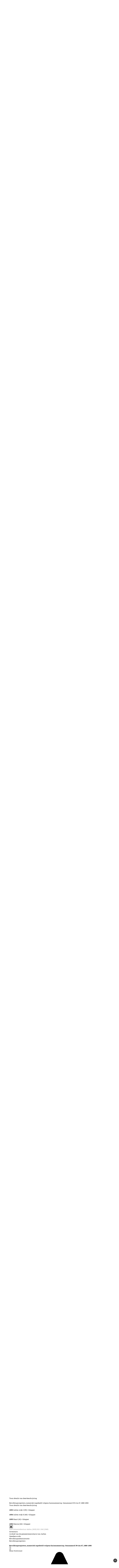

--- FILE ---
content_type: text/html; charset=UTF-8
request_url: https://www.ecal.nu/archief/index.php?mivast=26&mizig=210&miadt=26&miaet=1&micode=0105&minr=1969598&miview=inv2
body_size: 39195
content:
<!doctype html>
<html lang="nl">
    <head>
        <meta charset="utf-8"/>
        <title>0105 Gemeentebestuur Aalten, (1809) 1811-1942 (1968) (Erfgoedcentrum Achterhoek en Liemers)</title><meta name="keywords" content="Deelbeschrijving,Archieftoegang,Archieven,Historisch onderzoek" /><meta name="robots" content="index, follow" /><meta name="description" content="Deelbeschrijving: 0105 Gemeentebestuur Aalten, (1809) 1811-1942 (1968)" /><meta name="dc.creator" content="P. Meerdink" /><meta name="dc.publisher" content="Erfgoedcentrum Achterhoek en Liemers" /><meta name="dc.contributor" content="DE REE Archiefsystemen BV " /><meta name="dc.rights" content="Text:Alle rechten voorbehouden aan Erfgoedcentrum Achterhoek en Liemers" /><meta name="dc.rights" content="Vormgeving en werking website: Alle rechten voorbehouden aan Erfgoedcentrum Achterhoek en Liemers" /><meta property="og:title" content="Heurne (42) + klapper" /><meta property="og:description" content="Heurne (42) + klapper" /><meta property="og:url" content="https://www.ecal.nu/archief/index.php?mivast=26&amp;mizig=210&amp;miadt=26&amp;miaet=1&amp;micode=0105&amp;minr=1969598&amp;miview=inv2" />
        <!--<link rel="stylesheet" href="default.css" type="text/css" />-->
        <link rel="stylesheet" href="//mifiles.archieven.nl/css/?26" type="text/css" />

        <link rel="stylesheet" type="text/css" href="../resources/themes/template/dist/css/style.css">

        <link href="https://fonts.googleapis.com/css2?family=Roboto+Slab:wght@100;200;300;400;500;600;700;800;900&display=swap" rel="stylesheet">

        <script src="https://kit.fontawesome.com/27092c9b5a.js" crossorigin="anonymous"></script>

        <script src="https://code.jquery.com/jquery-3.7.0.min.js" integrity="sha256-2Pmvv0kuTBOenSvLm6bvfBSSHrUJ+3A7x6P5Ebd07/g=" crossorigin="anonymous"></script>
        
        <style>
            img {
                width: auto !important;
            }
        </style>

        <script id="loadcss">
            var ThemeStyle = "../resources/themes/template/dist/css/style.css";
            var LoadFonts = "../resources/themes/template/dist/css/fonts.css";
        </script>
    </head>

    <body>
        

<div class="animsition" style="animation-duration: 1000ms; opacity: 1;">
<div class="container-fluid">
    <div class="row topbar">

     <div class="col-lg-12 text-right">
        <a href="https://mijn.ecal.nu/pip" target="_blank" id="MijnEcalBtn" class="btn btn-success ml-5"> <i class="fas fa-user" aria-hidden="true">  </i> MijnECAL </a>
      </div>
    </div>
  </div>
<header class="header">
  <div class="container">
    <div class="row">
      <!-- Image logo in de de header -->
      <div class="col-xl-2 col-lg-2 col-md-4 col-sm-5 col-5 logo-wrap my-auto">
        <a href="https://www.ecal.nu/" class="logo d-inline-block" rel="home" title="Erfgoedcentrum Achterhoek en Liemers">
           </a><figure class="image-wrap"><a href="https://www.ecal.nu/" class="logo d-inline-block lazyloaded" rel="home" title="Erfgoedcentrum Achterhoek en Liemers" data-expand="-1">
            <img alt="Erfgoedcentrum Achterhoek en Liemers" title="Erfgoedcentrum Achterhoek en Liemers" class="lazyautosizes ls-is-cached lazyloaded" src="[data-uri]" data-srcset="
                /resources/themes/template/dist/img/logo-ecal.svg 1x,
              " data-lowsrc="/resources/themes/template/dist/img/logo_lowres.png" data-sizes="auto" width="700" height="340" sizes="149px" srcset="
                /resources/themes/template/dist/img/logo-ecal.svg 1x,
              ">
        </a>
      </figure></div>

      <!-- Include de navigatie -->
      <div class="col-xl-10 col-lg-10 col-md-8 col-sm-7 col-7 text-right my-auto">
        <!-- Zoekbalk in de navigatie -->
<div class="navigation" id="navigation">
  <div class="default-navigation">
    <li class="navigation-item d-none d-md-inline-block">
      
<form id="Form_Zoeken" action="/home/Zoeken" method="get" enctype="application/x-www-form-urlencoded" class="zoek-form">

	
	<p id="Form_Zoeken_error" class="message " style="display: none"></p>
	

	<fieldset>
		
		
			<div id="Form_Zoeken_Trefwoord_Holder" class="field text">
	<label class="left" for="Form_Zoeken_Trefwoord">Trefwoord</label>
	<div class="middleColumn">
		<input type="text" name="Trefwoord" class="text" id="Form_Zoeken_Trefwoord" placeholder="Zoeken in collecties">
	</div>
	
	
	
</div>

		
		<div class="clear"><!-- --></div>
	</fieldset>

	
	<div class="btn-toolbar">
		
			<div class="searchreset-actions">
		
			<button type="submit" name="action_ZoekenActie" value="Zoeken" class="action btn zoek-form--btn-action" id="Form_Zoeken_action_ZoekenActie">
		<i class="fa fa-search" aria-hidden="true"></i><span class="sr-only">Zoeken</span>
	</button>
		
			</div>
		
	</div>
	

</form>


    </li>
    <ul class="navigation-menu"><li class="navigation-item menu-item init-move">
          <a class="navigation-link current" href="/">Home
            
          </a>
          
        </li><li class="navigation-item menu-item init-move">
          <a class="navigation-link link" href="/over-ons/">Over ons
            
          </a>
          
      
              <div class="dropdown-menu megamenu-dropdown">
                <div class="container">
                  <div class="row">
                    <div class="col">
                      <span class="megamenu-title">
                        <a class="megamenu-link" href="/over-ons/">Over ons</a>
                      </span>
                    </div>
                  </div>
                  <div class="row">
                    
                    <div class="col-10">
                      <ul class="megamenu-menu">
                        <li class="megamenu-item">
                          <a class="megamenu-link" href="/over-ons/bestuur-en-beleid/">Bestuur en Beleid</a>
                        </li>
                        
                      </ul>
                    </div>
                    
                    <div class="col-10">
                      <ul class="megamenu-menu">
                        <li class="megamenu-item">
                          <a class="megamenu-link" href="/over-ons/e-depot/">E-Depot</a>
                        </li>
                        
                      </ul>
                    </div>
                    
                    <div class="col-10">
                      <ul class="megamenu-menu">
                        <li class="megamenu-item">
                          <a class="megamenu-link" href="/over-ons/archieftoezicht/">Archieftoezicht</a>
                        </li>
                        
                      </ul>
                    </div>
                    
                    <div class="col-10">
                      <ul class="megamenu-menu">
                        <li class="megamenu-item">
                          <a class="megamenu-link" href="/over-ons/schenken-van-archieven-en-collecties/">Schenken van archieven en collecties</a>
                        </li>
                        
                      </ul>
                    </div>
                    
                    <div class="col-10">
                      <ul class="megamenu-menu">
                        <li class="megamenu-item">
                          <a class="megamenu-link" href="/over-ons/privacy-openbaarheid-auteursrecht/">Privacy, openbaarheid en auteursrecht</a>
                        </li>
                        
                      </ul>
                    </div>
                    
                  </div>
                </div>
              </div>
              
              <button class="navigation-chevron collapsed" data-toggle="collapse" data-target="#navigation-submenu-2" aria-expanded="false" aria-controls="navigation-submenu-2"></button>
              <ul class="navigation-submenu collapse" id="navigation-submenu-2">
                
                  <li class="navigation-submenu-item">
                    <a class="navigation-submenu-link " href="/over-ons/bestuur-en-beleid/">Bestuur en Beleid</a>
                    
                  </li>
                
                  <li class="navigation-submenu-item">
                    <a class="navigation-submenu-link " href="/over-ons/e-depot/">E-Depot</a>
                    
                  </li>
                
                  <li class="navigation-submenu-item">
                    <a class="navigation-submenu-link " href="/over-ons/archieftoezicht/">Archieftoezicht</a>
                    
                  </li>
                
                  <li class="navigation-submenu-item">
                    <a class="navigation-submenu-link " href="/over-ons/schenken-van-archieven-en-collecties/">Schenken van archieven en collecties</a>
                    
                  </li>
                
                  <li class="navigation-submenu-item">
                    <a class="navigation-submenu-link " href="/over-ons/privacy-openbaarheid-auteursrecht/">Privacy, openbaarheid en auteursrecht</a>
                    
                  </li>
                
              </ul>
            
        </li><li class="navigation-item menu-item init-move">
          <a class="navigation-link link" href="/donateurs-vrienden/">Donateurs en vrienden
            
          </a>
          
        </li><li class="navigation-item menu-item init-move">
          <a class="navigation-link link" href="/studiezaal/">Studiezaal
            
          </a>
          
      
              <div class="dropdown-menu megamenu-dropdown">
                <div class="container">
                  <div class="row">
                    <div class="col">
                      <span class="megamenu-title">
                        <a class="megamenu-link" href="/studiezaal/">Studiezaal</a>
                      </span>
                    </div>
                  </div>
                  <div class="row">
                    
                    <div class="col-10">
                      <ul class="megamenu-menu">
                        <li class="megamenu-item">
                          <a class="megamenu-link" href="/studiezaal/informatie-over-de-studiezaal/">Informatie over de studiezaal</a>
                        </li>
                        
                      </ul>
                    </div>
                    
                    <div class="col-10">
                      <ul class="megamenu-menu">
                        <li class="megamenu-item">
                          <a class="megamenu-link" href="/studiezaal/nieuw-in-onze-bibliotheek/">Nieuw in onze bibliotheek</a>
                        </li>
                        
                      </ul>
                    </div>
                    
                    <div class="col-10">
                      <ul class="megamenu-menu">
                        <li class="megamenu-item">
                          <a class="megamenu-link" href="/studiezaal/nieuw-in-onze-collectie/">Nieuw in onze collectie</a>
                        </li>
                        
                      </ul>
                    </div>
                    
                  </div>
                </div>
              </div>
              
              <button class="navigation-chevron collapsed" data-toggle="collapse" data-target="#navigation-submenu-14" aria-expanded="false" aria-controls="navigation-submenu-14"></button>
              <ul class="navigation-submenu collapse" id="navigation-submenu-14">
                
                  <li class="navigation-submenu-item">
                    <a class="navigation-submenu-link " href="/studiezaal/informatie-over-de-studiezaal/">Informatie over de studiezaal</a>
                    
                  </li>
                
                  <li class="navigation-submenu-item">
                    <a class="navigation-submenu-link " href="/studiezaal/nieuw-in-onze-bibliotheek/">Nieuw in onze bibliotheek</a>
                    
                  </li>
                
                  <li class="navigation-submenu-item">
                    <a class="navigation-submenu-link " href="/studiezaal/nieuw-in-onze-collectie/">Nieuw in onze collectie</a>
                    
                  </li>
                
              </ul>
            
        </li><li class="navigation-item menu-item init-move">
          <a class="navigation-link link" href="/studiezaal-2/">Hulp bij onderzoek
            
          </a>
          
      
              <div class="dropdown-menu megamenu-dropdown">
                <div class="container">
                  <div class="row">
                    <div class="col">
                      <span class="megamenu-title">
                        <a class="megamenu-link" href="/studiezaal-2/">Hulp bij onderzoek</a>
                      </span>
                    </div>
                  </div>
                  <div class="row">
                    
                    <div class="col-10">
                      <ul class="megamenu-menu">
                        <li class="megamenu-item">
                          <a class="megamenu-link" href="/studiezaal-2/rechterlijke-en-notariele-archieven/">Rechterlijke en notariële archieven</a>
                        </li>
                        
                      </ul>
                    </div>
                    
                    <div class="col-10">
                      <ul class="megamenu-menu">
                        <li class="megamenu-item">
                          <a class="megamenu-link" href="/studiezaal-2/stamboomonderzoek/">Stamboomonderzoek</a>
                        </li>
                        
                      </ul>
                    </div>
                    
                    <div class="col-10">
                      <ul class="megamenu-menu">
                        <li class="megamenu-item">
                          <a class="megamenu-link" href="/studiezaal-2/onderzoek-naar-onderwijs/">Onderzoek naar onderwijs</a>
                        </li>
                        
                      </ul>
                    </div>
                    
                    <div class="col-10">
                      <ul class="megamenu-menu">
                        <li class="megamenu-item">
                          <a class="megamenu-link" href="/studiezaal-2/kranten/">Kranten</a>
                        </li>
                        
                      </ul>
                    </div>
                    
                    <div class="col-10">
                      <ul class="megamenu-menu">
                        <li class="megamenu-item">
                          <a class="megamenu-link" href="/studiezaal-2/overzicht-van-de-regio-achterhoek-en-liemers/">Overzicht van de regio Achterhoek en Liemers</a>
                        </li>
                        
                      </ul>
                    </div>
                    
                    <div class="col-10">
                      <ul class="megamenu-menu">
                        <li class="megamenu-item">
                          <a class="megamenu-link" href="/studiezaal-2/bidprentjesnew-page/">Bidprentjes</a>
                        </li>
                        
                      </ul>
                    </div>
                    
                    <div class="col-10">
                      <ul class="megamenu-menu">
                        <li class="megamenu-item">
                          <a class="megamenu-link" href="/studiezaal-2/links/">Links</a>
                        </li>
                        
                      </ul>
                    </div>
                    
                    <div class="col-10">
                      <ul class="megamenu-menu">
                        <li class="megamenu-item">
                          <a class="megamenu-link" href="/studiezaal-2/help/">Onderzoekpagina's en informatiebladen</a>
                        </li>
                        
                      </ul>
                    </div>
                    
                  </div>
                </div>
              </div>
              
              <button class="navigation-chevron collapsed" data-toggle="collapse" data-target="#navigation-submenu-162" aria-expanded="false" aria-controls="navigation-submenu-162"></button>
              <ul class="navigation-submenu collapse" id="navigation-submenu-162">
                
                  <li class="navigation-submenu-item">
                    <a class="navigation-submenu-link " href="/studiezaal-2/rechterlijke-en-notariele-archieven/">Rechterlijke en notariële archieven</a>
                    
                  </li>
                
                  <li class="navigation-submenu-item">
                    <a class="navigation-submenu-link " href="/studiezaal-2/stamboomonderzoek/">Stamboomonderzoek</a>
                    
                  </li>
                
                  <li class="navigation-submenu-item">
                    <a class="navigation-submenu-link " href="/studiezaal-2/onderzoek-naar-onderwijs/">Onderzoek naar onderwijs</a>
                    
                  </li>
                
                  <li class="navigation-submenu-item">
                    <a class="navigation-submenu-link " href="/studiezaal-2/kranten/">Kranten</a>
                    
                  </li>
                
                  <li class="navigation-submenu-item">
                    <a class="navigation-submenu-link " href="/studiezaal-2/overzicht-van-de-regio-achterhoek-en-liemers/">Overzicht van de regio Achterhoek en Liemers</a>
                    
                  </li>
                
                  <li class="navigation-submenu-item">
                    <a class="navigation-submenu-link " href="/studiezaal-2/bidprentjesnew-page/">Bidprentjes</a>
                    
                  </li>
                
                  <li class="navigation-submenu-item">
                    <a class="navigation-submenu-link " href="/studiezaal-2/links/">Links</a>
                    
                  </li>
                
                  <li class="navigation-submenu-item">
                    <a class="navigation-submenu-link " href="/studiezaal-2/help/">Onderzoekpagina's en informatiebladen</a>
                    
                  </li>
                
              </ul>
            
        </li><li class="navigation-item menu-item init-move">
          <a class="navigation-link link" href="/faq/">FAQ
            
          </a>
          
        </li><li class="navigation-item menu-item init-move">
          <a class="navigation-link link" href="/contact/">Contact
            
          </a>
          
        </li><li class="navigation-item menu-item init-move">
          <a class="navigation-link link" href="/online-regelen/">Online regelen
            
          </a>
          
      
              <div class="dropdown-menu megamenu-dropdown">
                <div class="container">
                  <div class="row">
                    <div class="col">
                      <span class="megamenu-title">
                        <a class="megamenu-link" href="/online-regelen/">Online regelen</a>
                      </span>
                    </div>
                  </div>
                  <div class="row">
                    
                    <div class="col-10">
                      <ul class="megamenu-menu">
                        <li class="megamenu-item">
                          <a class="megamenu-link" href="/online-regelen/faq-mijnecal/">FAQ MijnECAL</a>
                        </li>
                        
                      </ul>
                    </div>
                    
                  </div>
                </div>
              </div>
              
              <button class="navigation-chevron collapsed" data-toggle="collapse" data-target="#navigation-submenu-26" aria-expanded="false" aria-controls="navigation-submenu-26"></button>
              <ul class="navigation-submenu collapse" id="navigation-submenu-26">
                
                  <li class="navigation-submenu-item">
                    <a class="navigation-submenu-link " href="/online-regelen/faq-mijnecal/">FAQ MijnECAL</a>    
                  </li>
              </ul> 
        </li>
<!-- Loop menu items -->
      <!-- Hamburger menu voor op de mobiel -->
      <li class="navigation-item responsive-button hamburger-menu d-lg-none" "="">
        <button class="btn navigation-link offcanvas-menu--open" type="button" data-menu-target="#OffCanvasMenu">
          <i class="fa fa-bars" aria-hidden="true"></i> Menu
        </button>
      </li>
    </ul>
  </div>
</div>

    
      </div>
    </div>
  </div>
</header>
</div>
        <div class="container">
            <div class="wrapper" style="margin-top:80px">
                <div class="maisinternet">
                    <div><script type="text/javascript">mi_params=new Object();mi_params['mivast']="26";mi_params['mizig']="210";mi_params['miadt']="26";mi_params['miq']="4684698068";mi_params['miahd']="4285037562";mi_params['miaet']="1";mi_params['micode']="0105";mi_params['minr']="1969598";mi_params['miamount']="1";mi_params['mistart']="0";mi_params['micols']="1";mi_params['milang']="nl";mi_params['miview']="inv3";mi_params['misessid']="20c99tolit1idcskq60m70mag9";mi_params['mires']="1";var mi_useprox = {};mi_useprox.uniUrl = true;mi_useprox.wmdPopup = true;mi_useprox.dialog = false;mi_useprox.headerurl = true;mi_nextpage="/archief/index.php";</script><div class="mi_page mi_page_form"> <script type="text/javascript">if (typeof mi_loadscriptsdone == 'undefined') {var mi_proxyurl='/archieven/maisi_proxy.php';var mi_lang='nl';var mi_urlsrv='//srv.archieven.nl/';var mi_proxies='//srv.archieven.nl/proxies/';var mi_jspath='//srv.archieven.nl/js_min/';var mi_version='26.1.0';var mi_msurl='https://mijnstudiezaal.nl/ms/f?p=102';var mi_htmlhead;function mi_gethtmlhead(){if(mi_htmlhead)return mi_htmlhead;var e=document.getElementsByTagName('head')[0];return e&&(mi_htmlhead=e),mi_htmlhead}function mi_addevent(e,i,t){return e.addEventListener?(e.addEventListener(i,t,!1),!0):e.attachEvent?e.attachEvent('on'+i,t):void(e['on'+i]=t)}function mi_loadcss(e,i){var t,a;document.getElementById(e)||(t=mi_gethtmlhead(),(a=document.createElement('link')).id=e,a.rel='stylesheet',a.type='text/css',a.href=i,a.media='all',t.appendChild(a))}function mi_loadjs(e,i,t){var a,n;document.getElementById(e)||(a=mi_gethtmlhead(),(n=document.createElement('script')).id=e,n.src=i,n.type='text/javascript',n.async=!0,t&&(n.readyState?n.onreadystatechange=function(){'loaded'!=n.readyState&&'complete'!=n.readyState||(n.onreadystatechange=null,t())}:n.onload=function(){t()}),a.appendChild(n))}function mi_domready(e){'loading'!=document.readyState?e():document.addEventListener('DOMContentLoaded',e)}function mi_scriptsloaded(e,i){'undefined'!=typeof mi_getElementByClassName||'complete'==document.readyState||'function'==typeof mi_initpage?i?setTimeout(function(){e()},i):e():setTimeout(function(){mi_scriptsloaded(e,i)},100)}mi_loadjs('mi_jsalg',mi_jspath+'algemeen.js?v='+mi_version,function(){mi_initpage(),mi_scriptsloaded(mi_initpage),setTimeout(function(){mi_unlockbuttons(document),mi_focusform(),mi_backbutton()},10)}),mi_loadjs('mi_jsarc',mi_jspath+'accordion.js?v='+mi_version),mi_loadjs('mi_jsaut',mi_jspath+'autocomplete.js?v='+mi_version),mi_loadjs('mi_jsalg',mi_jspath+'algemeen.js?v='+mi_version),mi_loadjs('mi_jsbox',mi_jspath+'mibox.js?v='+mi_version,function(){Mibox.init()}),mi_loadjs('mi_jstt2','//mifiles.archieven.nl/default/js/opentip/mi-opentip.min.js'),mi_loadcss('mi_csstt2','//mifiles.archieven.nl/default/js/opentip/opentip.css'),mi_loadjs('mi_jscal','//mifiles.archieven.nl/default/js/calendar/calendar.min.js'),mi_loadjs('mi_jspika','//mifiles.archieven.nl/default/js/pikaday/pikaday.js'),mi_loadcss('mi_csspika','//mifiles.archieven.nl/default/js/pikaday/pikaday.css'),mi_loadjs('mi_jstag','//mifiles.archieven.nl/default/js/taggle/js/taggle.min.js'),mi_loadcss('mi_csstag','//mifiles.archieven.nl/default/js/taggle/default.css'),mi_loadcss('mi_cssicon','//mifiles.archieven.nl/default/css/fontawesome/css/all.css');var mi_loadscriptsdone=!0;}</script> <nav id="mi_breadcrumb" class="mi_breadcrumb"> <ol class="mi_ol mi_flex mi_flex_wrap"> <li class="mi_li mi_flex_nowrap"> <a href='https://www.ecal.nu' class="mi_flex mi_flex_center" title="Begin hier met zoeken"> <span class="mi_small_svg"> <svg xmlns="http://www.w3.org/2000/svg" viewBox="0 0 576 512"> <path d="M575.8 255.5c0 18-15 32.1-32 32.1l-32 0 .7 160.2c0 2.7-.2 5.4-.5 8.1l0 16.2c0 22.1-17.9 40-40 40l-16 0c-1.1 0-2.2 0-3.3-.1c-1.4 .1-2.8 .1-4.2 .1L416 512l-24 0c-22.1 0-40-17.9-40-40l0-24 0-64c0-17.7-14.3-32-32-32l-64 0c-17.7 0-32 14.3-32 32l0 64 0 24c0 22.1-17.9 40-40 40l-24 0-31.9 0c-1.5 0-3-.1-4.5-.2c-1.2 .1-2.4 .2-3.6 .2l-16 0c-22.1 0-40-17.9-40-40l0-112c0-.9 0-1.9 .1-2.8l0-69.7-32 0c-18 0-32-14-32-32.1c0-9 3-17 10-24L266.4 8c7-7 15-8 22-8s15 2 21 7L564.8 231.5c8 7 12 15 11 24z" /> </svg> </span> </a> </li> <li class="mi_flex mi_flex_center mi_flex_nowrap mi_li "> <span class="mi_small_svg mi_m_ver" style="margin:0 0.25em;" aria-role="none"> <svg xmlns="http://www.w3.org/2000/svg" width="16" height="16" viewBox="0 0 60 60"> <path d="M46.65,30.62a1.68,1.68,0,0,1-.53,1.21L21.57,56.38a1.65,1.65,0,0,1-2.42,0l-2.64-2.63a1.65,1.65,0,0,1,0-2.42L37.22,30.62,16.51,9.91a1.65,1.65,0,0,1,0-2.42l2.64-2.64a1.67,1.67,0,0,1,2.42,0L46.12,29.41A1.66,1.66,0,0,1,46.65,30.62Z" /> </svg> </span> <span title='Gemeentebestuur Aalten, (1809) 1811-1942 (1968)' aria-current="page">
Gemeentebestuur Aalten, (18...
</span> </li> </ol> </nav> <div id="ajaxUserinfo" data-ajax="miview=userinfo"> <div id="mi_user_links_display" class="mi_user_links"> <div class="mi_loggedin miformline" ><div class="miformitem"><a class="miformitemlink" href="https://www.ecal.nu/archief/index.php?mivast=26&amp;mizig=210&amp;miadt=26&amp;miview=ms&amp;milang=nl"><span><img src="//mifiles.archieven.nl/default/images/mijnstudiezaal16.png" alt="Mijn Studiezaal"> Mijn Studiezaal (inloggen)</span></a></div></div> </div> </div> <div id="mi_search_page_display" class="mi_search_page"> <div class="mi_form_info"> <div class="mi_formheader mi_duration_l mi_trans_all mi_trans_all mi_ease"> <span class="mi_searchtitle mi_bold">
0105&nbsp;Gemeentebestuur Aalten, (1809) 1811-1942 (1968)
<div class="mi_searchtitleIcon"> </div> </span> <div id="mi_inleiding_content"> <div class="mi_form_inleiding"> <button class="mi_button_a_style mi_bold mi_toggle" data-t-open="Meer..." data-t-close="Minder..." data-target="mi_form_textslide">Meer...</button> </div> <div> <div id="mi_form_textslide" class="mi_form_textslide form_slide_closed mi_duration_m"><div class="mi_form_text"><p> Een archieftoegang geeft uitgebreide informatie over een bepaald archief.</p> <p> Een archieftoegang bestaat over het algemeen uit de navolgende onderdelen:</p> <p> &bull; Kenmerken van het archief<br /> &bull; Inleiding op het archief<br /> &bull; Inventaris of plaatsingslijst<br /> &bull; Eventueel bijlagen</p> <p> De kenmerken van het archief zijn o.m. de datering, omvang, vindplaats, beschikbaarheid, openbaarheid en andere. Als de datering jaartallen tussen haakjes bevat, betekent dat dat er zich stukken in het archief bevinden die buiten de datering van het &#39;archiefblok&#39; vallen.</p> <p> De inleiding op het archief bevat interessante informatie over de geschiedenis van het archief, achtergronden van de archiefvormer en kan ook aanwijzingen voor het gebruik bevatten.</p> <p> De inventaris of plaatsingslijst is een hi&euml;rarchisch opgebouwd overzicht van beschreven archiefstukken. De beschrijvingen zijn formeel en globaal. Het lezen en begrijpen van een inventaris behoeft enige oefening en ervaring.</p> <p> Bij het zoeken in de inventaris wordt de hi&euml;rarchie gevolgd. De rubrieken in de inventaris maken deel uit van de beschrijving op een lager niveau. Komt de zoekterm in een hoger niveau voor, dan voldoen onderliggende niveaus ook aan de zoekvraag.</p> </div></div> </div> </div> </div> </div> <form id="mi_form3" class="mi_form3 mi_color_primary mi_duration_m mi_trans_all mi_ease" action="/archief/index.php" onsubmit="mi_submit_form(this);return false;"> <input name="mivast" type="hidden" value="26" /> <input name="miadt" type="hidden" value="26" /> <input name="mizig" type="hidden" value="210" /> <input name="miview" type="hidden" value="inv2" /> <input name="milang" type="hidden" value="nl" /> <input name="micols" type="hidden" value="1" /> <input name="micode" type="hidden" value="0105" /> <div class="mi_form3_zoekveld"> <div class="mi_form3_filters_container"> <div class="mi_form3_zoekvelden"> <div class="mi_form3_flexbox"> <div class="mi_table_td mi_table_cs2 alle-woorden-td"> <div class="miformitemlink miformitemlinkmain"> <label for="mizk_alle" class="mi_duration_s mi_ease mi_trans_all">Zoek</label><div class="mi_default_input" style="display: flex;"><input type="text" id="mizk_alle" name="mizk_alle" value="" size="0" autocomplete="off" autocorrect="off" autocapitalize="off" spellcheck="false" placeholder="Zoek"></input><button class="mi_button_a_style mi_zoek_tips mi_tooltip" data-miotid="mi_tsc" title="Zoektips" aria-label="Zoek tips" type="button"><span class="mi_small_svg"><svg xmlns="http://www.w3.org/2000/svg" viewBox="0 0 512 512"> <path d="M464 256A208 208 0 1 0 48 256a208 208 0 1 0 416 0zM0 256a256 256 0 1 1 512 0A256 256 0 1 1 0 256zm169.8-90.7c7.9-22.3 29.1-37.3 52.8-37.3h58.3c34.9 0 63.1 28.3 63.1 63.1c0 22.6-12.1 43.5-31.7 54.8L280 264.4c-.2 13-10.9 23.6-24 23.6c-13.3 0-24-10.7-24-24V250.5c0-8.6 4.6-16.5 12.1-20.8l44.3-25.4c4.7-2.7 7.6-7.7 7.6-13.1c0-8.4-6.8-15.1-15.1-15.1H222.6c-3.4 0-6.4 2.1-7.5 5.3l-.4 1.2c-4.4 12.5-18.2 19-30.6 14.6s-19-18.2-14.6-30.6l.4-1.2zM224 352a32 32 0 1 1 64 0 32 32 0 1 1 -64 0z" /> </svg></span></button><div id="mi_tsc" class="mi_hidden"><p>Door leestekens in uw zoekopdracht te gebruiken, zoekt u specifieker of juist breder:</p> <ul> <li>Gebruik een <b>vraagteken (?)</b> om één letter te vervangen.</li> <li>Gebruik een <b>sterretje (*)</b> om meer letters te vervangen.</li> <li>Gebruik een <b>dollarteken ($)</b> voor uw zoekterm voor resultaten die op elkaar lijken.</li> <li>Gebruik een <b>minteken (-)</b> om zoektermen uit te sluiten.</li> <li>Gebruik een <b>Dubbele aanhalingstekens (" ")</b> aan het begin en einde van uw zoektermen om naar de exacte combinatie van woirden te zoeken.</li> </ul> <p>Voorbeelden van het gebruik van deze leestekens en meer zoektips vindt u <a href="https://www.archieven.nl/nl/help?id=31" target="_blank">hier</a>.</p></div></div> </div> </div> <div class="mi_table_td mi_table_cs2"> <div class="mi_form3_zoekbtns mi_no_select"> <button type="submit" id="zoekknop_top" class="mi_form3_button mi_color_button_important">Zoek</button> <button type='button' aria-expanded='false' class='mi_form3_button mi_color_button_default' onclick='mi_form.toggle_advanced_search();' id='mi_topnav_btn'>Uitgebreid zoeken<div><span class='mi_arrow mi_arrow-top'></div></span></button> </div> </div> </div> </div> </div> </div> <div class="mi_form3_fieldsets mi_duration_m" style="overflow: hidden;visibility: hidden;"> <div class="mi_form3_fieldsets_container"> <div class="mi_form3_flexbox"> <fieldset class="type_hidden" id="fs"> <div class="mi_form3_filters_container"> <div class="mi_form3_zoekvelden"> </div> </div> </fieldset> <fieldset class="type_display" id="fsZoektermen"> <div class="mi_form3_filters_container"> <div class="mi_form3_zoekvelden"> <div class="mi_table"> <div class="mi_table_tr mi_hider"> <div class="mi_table_td "> <label for="mip2" class="mi_formlabel">Inventarisnummer</label> </div> <div class="mi_table_td"> <div class="mi_formrow"> <input name="mip2" id="mip2" type="text" value="" class="mi_textbox mi-val-wildcard" maxlength="50" /> </div> <div class="clear"> <!-- --> </div> </div> </div> <div class="mi_table_tr mi_hider"> <div class="mi_table_td "> <label for="mibj" class="mi_formlabel">Periode</label> </div> <div class="mi_table_td"> <div class="mi_formrow"> <input name="mibj" id="mibj" type="text" value="" class="mi_bj " maxlength="4" onblur="mi_forcenumber(this);" onkeyup="mi_forcenumber(this);" /> <label for="miej" class="mi_formlabel mi_formlabel_inline">t/m</label> <input name="miej" id="miej" type="text" value="" class="mi_ej " maxlength="4" onblur="mi_forcenumber(this);" onkeyup="mi_forcenumber(this);" /> </div> <div class="clear"> <!-- --> </div> </div> </div> </div> </div> </div> </fieldset> </div> <div class="mi_form3_flexbox" id="form3_extra"> <div class="mi_table_td mi_table_cs2"></div> <div class="mi_table_td mi_table_cs2"> <div class="mi_form3_uitgeb" style="display: flex ;margin-bottom: 12px;"> </div> </div> </div> </div> </div> <div class="messagebox mi_hidden"></div> </form> <div class="mi_form3_filters"> </div> <div class="mi_form3_bread"> <div id="miformlineDisplay" class="miformline"> <div class="miformitem"> </div> </div> </div> <script type="text/javascript">
mi_scriptsloaded(function () {
mi_setsearchform('formextended_210');
}, 10);
mi_scriptsloaded(function () {
mi_setupcalender();
}, 500);
</script> </div> </div> <div class="mi_page mi_page_result"> <div id="mi_resultpage" class="mi_resultpage"> <script type="text/javascript">if (typeof mi_loadscriptsdone == 'undefined') {var mi_proxyurl='/archieven/maisi_proxy.php';var mi_lang='nl';var mi_urlsrv='//srv.archieven.nl/';var mi_proxies='//srv.archieven.nl/proxies/';var mi_jspath='//srv.archieven.nl/js_min/';var mi_version='26.1.0';var mi_msurl='https://mijnstudiezaal.nl/ms/f?p=102';var mi_htmlhead;function mi_gethtmlhead(){if(mi_htmlhead)return mi_htmlhead;var e=document.getElementsByTagName('head')[0];return e&&(mi_htmlhead=e),mi_htmlhead}function mi_addevent(e,i,t){return e.addEventListener?(e.addEventListener(i,t,!1),!0):e.attachEvent?e.attachEvent('on'+i,t):void(e['on'+i]=t)}function mi_loadcss(e,i){var t,a;document.getElementById(e)||(t=mi_gethtmlhead(),(a=document.createElement('link')).id=e,a.rel='stylesheet',a.type='text/css',a.href=i,a.media='all',t.appendChild(a))}function mi_loadjs(e,i,t){var a,n;document.getElementById(e)||(a=mi_gethtmlhead(),(n=document.createElement('script')).id=e,n.src=i,n.type='text/javascript',n.async=!0,t&&(n.readyState?n.onreadystatechange=function(){'loaded'!=n.readyState&&'complete'!=n.readyState||(n.onreadystatechange=null,t())}:n.onload=function(){t()}),a.appendChild(n))}function mi_domready(e){'loading'!=document.readyState?e():document.addEventListener('DOMContentLoaded',e)}function mi_scriptsloaded(e,i){'undefined'!=typeof mi_getElementByClassName||'complete'==document.readyState||'function'==typeof mi_initpage?i?setTimeout(function(){e()},i):e():setTimeout(function(){mi_scriptsloaded(e,i)},100)}mi_loadjs('mi_jsalg',mi_jspath+'algemeen.js?v='+mi_version,function(){mi_initpage(),mi_scriptsloaded(mi_initpage),setTimeout(function(){mi_unlockbuttons(document),mi_focusform(),mi_backbutton()},10)}),mi_loadjs('mi_jsarc',mi_jspath+'accordion.js?v='+mi_version),mi_loadjs('mi_jsaut',mi_jspath+'autocomplete.js?v='+mi_version),mi_loadjs('mi_jsalg',mi_jspath+'algemeen.js?v='+mi_version),mi_loadjs('mi_jsbox',mi_jspath+'mibox.js?v='+mi_version,function(){Mibox.init()}),mi_loadjs('mi_jstt2','//mifiles.archieven.nl/default/js/opentip/mi-opentip.min.js'),mi_loadcss('mi_csstt2','//mifiles.archieven.nl/default/js/opentip/opentip.css'),mi_loadjs('mi_jscal','//mifiles.archieven.nl/default/js/calendar/calendar.min.js'),mi_loadjs('mi_jspika','//mifiles.archieven.nl/default/js/pikaday/pikaday.js'),mi_loadcss('mi_csspika','//mifiles.archieven.nl/default/js/pikaday/pikaday.css'),mi_loadjs('mi_jstag','//mifiles.archieven.nl/default/js/taggle/js/taggle.min.js'),mi_loadcss('mi_csstag','//mifiles.archieven.nl/default/js/taggle/default.css'),mi_loadcss('mi_cssicon','//mifiles.archieven.nl/default/css/fontawesome/css/all.css');var mi_loadscriptsdone=!0;}</script><img id="mipreserveurl" src="https://preserve2.archieven.nl/mi-26/set/20c99tolit1idcskq60m70mag9?mivast=26" style="width:1px;height:1px;position:absolute;top:-9999px;" alt="beacon" /> <script type="text/javascript">
mi_googlemapskey = '';
mi_params["mihits"] = '1';
</script> <div class="pageround"> <div class="mi_resulttable mizig-210"> <div class="mi_search_info"> </div> <div class="mi_resulttable_cols"> <div class="mi_tdmain"> <div id="mi_template_mainbox" class="mainbox"> <div id="mi_toppager" class="mi_hidden"> </div> <div id="mi_resultsets" class="mi_inv3_view"> <div class="mi_inv"> <script type="text/javascript">
var mi_imageroot = "//mifiles.archieven.nl/default/images/";
var mi_opennode = "openen";
var mi_closenode = "sluiten";
</script> <div class="mi_inv_blocks"> <div class="mi_result"> <div class="roundrec boxmain mi_bluetop"> <div id="mi_bluetop" data-active='2'> <div class="mi_tablinks"> <div id="mi_stt" class="mi_stt"> <img src="//mifiles.archieven.nl/default/images/scroll-to-top.gif" alt="Naar boven om te zoeken" title="Naar boven om te zoeken" onclick="mi_inv3_scrolltop()" /> </div> <div class="mi_pad"> <div class="mi_title">
0105
&nbsp;
Gemeentebestuur Aalten, (1809) 1811-1942 (1968)
</div> <ul> <li class ="mi_button_a_style_indicator normal" id="indicator0"> <button alt="" class="mi_button_a_style mi_tablinks_span mi_hyperlink normal" id="t0" onclick="swap_tabs_inv3('0');"> <div class="mi_tablinks_chevron" id="chevron0"><svg xmlns="http://www.w3.org/2000/svg" viewBox="0 0 320 512"> <!--!Font Awesome Free 6.6.0 by @fontawesome - https://fontawesome.com License - https://fontawesome.com/license/free Copyright 2024 Fonticons, Inc.--> <path d="M310.6 233.4c12.5 12.5 12.5 32.8 0 45.3l-192 192c-12.5 12.5-32.8 12.5-45.3 0s-12.5-32.8 0-45.3L242.7 256 73.4 86.6c-12.5-12.5-12.5-32.8 0-45.3s32.8-12.5 45.3 0l192 192z" /> </svg></div>
Kenmerken
</button> </li> <li class ="mi_button_a_style_indicator normal" id="indicator1"> <button alt="" class="mi_button_a_style mi_tablinks_span mi_hyperlink normal" id="t1" onclick="swap_tabs_inv3('1');"> <div class="mi_tablinks_chevron" id="chevron1"><svg xmlns="http://www.w3.org/2000/svg" viewBox="0 0 320 512"> <!--!Font Awesome Free 6.6.0 by @fontawesome - https://fontawesome.com License - https://fontawesome.com/license/free Copyright 2024 Fonticons, Inc.--> <path d="M310.6 233.4c12.5 12.5 12.5 32.8 0 45.3l-192 192c-12.5 12.5-32.8 12.5-45.3 0s-12.5-32.8 0-45.3L242.7 256 73.4 86.6c-12.5-12.5-12.5-32.8 0-45.3s32.8-12.5 45.3 0l192 192z" /> </svg></div>
Inleiding
</button> </li> <li class ="mi_button_a_style_indicator normal" id="indicator2"> <button alt="" class="mi_button_a_style mi_tablinks_span mi_hyperlink normal" id="t2" onclick="swap_tabs_inv3('2');"> <div class="mi_tablinks_chevron" id="chevron2"><svg xmlns="http://www.w3.org/2000/svg" viewBox="0 0 320 512"> <!--!Font Awesome Free 6.6.0 by @fontawesome - https://fontawesome.com License - https://fontawesome.com/license/free Copyright 2024 Fonticons, Inc.--> <path d="M310.6 233.4c12.5 12.5 12.5 32.8 0 45.3l-192 192c-12.5 12.5-32.8 12.5-45.3 0s-12.5-32.8 0-45.3L242.7 256 73.4 86.6c-12.5-12.5-12.5-32.8 0-45.3s32.8-12.5 45.3 0l192 192z" /> </svg></div>
Inventaris
</button> </li> </ul> </div> </div> </div> <div class="mi_result"> <div class="mi_c_ver"> </div> <div class="mi_inv_blok mi_blokinv mi_hidden" id="tb1"> <div class="mi_comlinks"> <div class="mi_comlinks_row"> <div class="mi_comlinks_cell"> <div class="mi_comlinks_menu" id="475becf31cfe488794f7e3bf0c6223bf"> <div class="mi_comlink_btn"> <button type="button" aria-expanded="false" class="mi_button_a_style" aria-label="Menu" onclick="mi_togglecommenu('475becf31cfe488794f7e3bf0c6223bf');return false;"> <svg xmlns="http://www.w3.org/2000/svg" viewBox="0 0 16 16"> <circle cx="2" cy="8" r="2" /> <circle cx="8" cy="8" r="2" /> <circle cx="14" cy="8" r="2" /> </svg> </button> <div class="mi_menu"> <div class="mi_menu_pad"> <div class="mi_menu_block"> <strong>Mijn Studiezaal</strong> <div class="mi_menu_btn"> <a title="Mijn Studiezaal: Favoriet of een notitie maken" class="mifavorieten" onclick="mi_ms_fav(this,'26','26','210','3978204578','','');return false;" href="https://www.ecal.nu/archief/index.php?mivast=26&amp;mizig=210&amp;miadt=26&amp;micode=0105&amp;miview=inv2"><svg xmlns="http://www.w3.org/2000/svg" viewBox="0 0 576 512"> <!--!Font Awesome Free 6.6.0 by @fontawesome - https://fontawesome.com License - https://fontawesome.com/license/free Copyright 2024 Fonticons, Inc.--> <path d="M287.9 0c9.2 0 17.6 5.2 21.6 13.5l68.6 141.3 153.2 22.6c9 1.3 16.5 7.6 19.3 16.3s.5 18.1-5.9 24.5L433.6 328.4l26.2 155.6c1.5 9-2.2 18.1-9.7 23.5s-17.3 6-25.3 1.7l-137-73.2L151 509.1c-8.1 4.3-17.9 3.7-25.3-1.7s-11.2-14.5-9.7-23.5l26.2-155.6L31.1 218.2c-6.5-6.4-8.7-15.9-5.9-24.5s10.3-14.9 19.3-16.3l153.2-22.6L266.3 13.5C270.4 5.2 278.7 0 287.9 0zm0 79L235.4 187.2c-3.5 7.1-10.2 12.1-18.1 13.3L99 217.9 184.9 303c5.5 5.5 8.1 13.3 6.8 21L171.4 443.7l105.2-56.2c7.1-3.8 15.6-3.8 22.6 0l105.2 56.2L384.2 324.1c-1.3-7.7 1.2-15.5 6.8-21l85.9-85.1L358.6 200.5c-7.8-1.2-14.6-6.1-18.1-13.3L287.9 79z" /> </svg><span class="mi_menutitle">Favoriet of een notitie maken</span></a> </div> <div class="mi_menu_btn"> <a title="Mijn Studiezaal: Stel een vraag of plaats een opmerking op de tijdlijn" class="mimijnstudiezaal" rel="nofollow" onclick="mi_login();return false;" href="https://www.ecal.nu/archief/index.php?mivast=26&amp;mizig=210&amp;miadt=26&amp;micode=0105&amp;miview=inv2"><svg xmlns="http://www.w3.org/2000/svg" viewBox="0 0 60 60"> <path d="M42.68,21.17A13.86,13.86,0,0,0,29.78,30L17.35,22.78a.17.17,0,0,0,0-.1l9.5-5.48a7.53,7.53,0,0,0,4.46,1.46A7.63,7.63,0,1,0,23.66,11,7.15,7.15,0,0,0,24,13l-8.87,5.12a7.61,7.61,0,1,0,1.05,9.69l12.66,7.31a13.41,13.41,0,0,0,.72,4.26l-7.71,4.45a7.58,7.58,0,1,0,2,5.07v-.4L32,43.82A13.86,13.86,0,1,0,42.68,21.17Z" /> </svg><span class="mi_menutitle">Stel een vraag of plaats een opmerking op de tijdlijn</span></a> </div> </div> <div class="mi_menu_block"> <strong>Reageren</strong> <div class="mi_menu_btn"> <a title="Stuur een reactie naar Erfgoedcentrum Achterhoek en Liemers" class="mireageren" rel="nofollow" onclick="mi_reageer(3978204578);;return false;" href="https://www.ecal.nu/archief/index.php?mivast=26&mizig=210&miadt=26&micode=0105&miview=inv2"><svg version="1.2" xmlns="http://www.w3.org/2000/svg" viewBox="0 0 600 600" width="600" height="600"> <title>organisatie_link-svg</title> <defs> <clipPath clipPathUnits="userSpaceOnUse" id="cp1"> <path d="m252.1 22.2c9.8-5.6 21.9-5.6 31.8 0l171.8 98.1 4.3 1.7v0.9l47.9 27.4c12.6 7.2 18.8 22 15.1 36-3.7 14-16.4 23.8-30.9 23.8l-448.1-0.1c-14.5 0-27.2-9.8-30.9-23.8-3.7-14 2.5-28.8 15.1-36l47.8-27.3v-0.9l4.4-1.6zm-176.1 219.8h64v192h40v-192h64v192h48v-192h64v192h40v-192h64v196.3c0.6 0.3 1.2 0.7 1.8 1.1l48 32c11.7 7.8 17 22.4 12.9 35.9-4.1 13.5-16.6 22.7-30.7 22.7h-448c-14.1 0-26.5-9.2-30.6-22.7-4.1-13.5 1.1-28.1 12.9-35.9l48-32c0.6-0.4 1.2-0.7 1.8-1.1z" /> </clipPath> <image width="420" height="324" id="img1" href="[data-uri]" /> <image width="512" height="512" id="img2" href="[data-uri]" /> </defs> <style>
.s0 { fill: #000000 } 
</style> <g clip-path="url(#cp1)"> <path id="Layer" class="s0" d="m252.1 22.2c9.8-5.6 21.9-5.6 31.8 0l171.8 98.1 4.3 1.7v0.9l47.9 27.4c12.6 7.2 18.8 22 15.1 36-3.7 14-16.4 23.8-30.9 23.8l-448.1-0.1c-14.5 0-27.2-9.8-30.9-23.8-3.7-14 2.5-28.8 15.1-36l47.8-27.3v-0.9l4.4-1.6zm-176.1 219.8h64v192h40v-192h64v192h48v-192h64v192h40v-192h64v196.3c0.6 0.3 1.2 0.7 1.8 1.1l48 32c11.7 7.8 17 22.4 12.9 35.9-4.1 13.5-16.6 22.7-30.7 22.7h-448c-14.1 0-26.5-9.2-30.6-22.7-4.1-13.5 1.1-28.1 12.9-35.9l48-32c0.6-0.4 1.2-0.7 1.8-1.1z" /> <use id="envelope-solid" href="#img1" x="169" y="275" /> </g> <use id="envelope-solid copy" href="#img2" transform="matrix(.75,0,0,.75,187,245)" /> </svg><span class="mi_menutitle">Stuur een reactie naar Erfgoedcentrum Achterhoek en Liemers</span></a> </div> </div> <div class="mi_menu_block"><strong>Delen</strong><div class="mi_menu_btn"><a class="mi_link_opendata" href="https://opendata.archieven.nl/dataset/96E87C37F7AB43EFB1FBDA66E4D48EB9" target="_blank"><svg viewBox="0 0 67.205223 49.71122" xmlns="http://www.w3.org/2000/svg"> <g transform="translate(-27.335033,-132.55809)"> <ellipse fill="#fab127" fill-opacity="1" stroke-width="1.39197" ry="24.847713" rx="24.701551" cy="157.40581" cx="69.838707" /> <ellipse fill="#ffffff" fill-opacity="1" stroke-width="1.19985" ry="23.459166" rx="19.439682" cy="158.79436" cx="54.345428" /> <g transform="matrix(0.26191966,0,0,0.26458333,27.335033,132.79223)"> <path fill="#000000" d="m 41.7,147.3 c -3.2,8.1 -5,14.6 -5.7,19.8 16.4,12.9 36.6,19.9 57.5,19.9 3.1,0 6.2,-0.2 9.2,-0.4 6.2,-0.9 9.2,-2.9 9.2,-7.6 0,-2.6 -0.9,-6.1 -2.6,-10.5 L 95.9,132 H 47.6 Z" /> <polygon fill="#000000" points="49.3,127.5 94.3,127.5 72.3,67.7" /> <path fill="#000000" d="M 93.5,0 C 41.9,0 0,41.9 0,93.5 c 0,26.3 11,51.3 30.4,69 L 80.5,33.7 c 2.4,0.2 5,0.3 7.7,0.3 2.7,0 5.3,-0.1 7.7,-0.3 l 52.5,135.4 C 190.2,138.8 199.4,80.3 169.1,38.5 151.5,14.3 123.4,0 93.5,0 Z" /> <text xml:space="preserve" fill="#ffffff" font-family="Felix Titling" font-size="30.864px" x="138.17419" y="62.120968" transform="scale(0.80553617,1.2414092)">OPEN</text> <text xml:space="preserve" fill="#000000" font-family="Felix Titling" font-size="30.7425px" x="231.12444" y="62.467113" transform="scale(0.80553617,1.2414092)">DATA</text> </g> </g> </svg><span class="mi_menutitle">Bekijken op OpenData</span></a></div><div class="mi_menu_btn"><a class="miml" href="mailto:?subject=Gemeentebestuur Aalten, (1809) 1811-1942 (1968)&body=https%3a%2f%2fproxy.archieven.nl%2f26%2f96E87C37F7AB43EFB1FBDA66E4D48EB9" onclick="mi_mail();"><svg xmlns="http://www.w3.org/2000/svg" viewBox="0 0 512 512"> <!--!Font Awesome Free 6.6.0 by @fontawesome - https://fontawesome.com License - https://fontawesome.com/license/free Copyright 2024 Fonticons, Inc.--> <path d="M48 64C21.5 64 0 85.5 0 112c0 15.1 7.1 29.3 19.2 38.4L236.8 313.6c11.4 8.5 27 8.5 38.4 0L492.8 150.4c12.1-9.1 19.2-23.3 19.2-38.4c0-26.5-21.5-48-48-48L48 64zM0 176L0 384c0 35.3 28.7 64 64 64l384 0c35.3 0 64-28.7 64-64l0-208L294.4 339.2c-22.8 17.1-54 17.1-76.8 0L0 176z" /> </svg><span class="mi_menutitle">Doorsturen per email</span></a></div><div class="mi_menu_btn"><a class="miprint" href="#" onclick="mi_print('Printen','/archieven/maisi_proxy.php?mivast=26&amp;mizig=210&amp;miadt=26&amp;micode=0105&amp;miview=print');return false;"><svg xmlns="http://www.w3.org/2000/svg" viewBox="0 0 512 512"> <!--!Font Awesome Free 6.6.0 by @fontawesome - https://fontawesome.com License - https://fontawesome.com/license/free Copyright 2024 Fonticons, Inc.--> <path d="M128 0C92.7 0 64 28.7 64 64l0 96 64 0 0-96 226.7 0L384 93.3l0 66.7 64 0 0-66.7c0-17-6.7-33.3-18.7-45.3L400 18.7C388 6.7 371.7 0 354.7 0L128 0zM384 352l0 32 0 64-256 0 0-64 0-16 0-16 256 0zm64 32l32 0c17.7 0 32-14.3 32-32l0-96c0-35.3-28.7-64-64-64L64 192c-35.3 0-64 28.7-64 64l0 96c0 17.7 14.3 32 32 32l32 0 0 64c0 35.3 28.7 64 64 64l256 0c35.3 0 64-28.7 64-64l0-64zM432 248a24 24 0 1 1 0 48 24 24 0 1 1 0-48z" /> </svg><span class="mi_menutitle">Printen</span></a></div></div><div class="mi_menu_block"></div><div class="mi_menu_block"><label class="mi_bold" for="textbox01955de10f234ae98b84139ded8a7a74">Duurzaam webadres</label><div class="mi_link_box"><textarea id="textbox01955de10f234ae98b84139ded8a7a74" oncopy="mi_ga_copy_url();" onclick="this.select()" autocomplete="off" autocorrect="off" autocapitalize="off" spellcheck="False">https://proxy.archieven.nl/26/96E87C37F7AB43EFB1FBDA66E4D48EB9</textarea><button class="mi_copy_button" id="mi_copy_button01955de10f234ae98b84139ded8a7a74" title="Kopieer link" onclick="mi_share_copy_url('https://proxy.archieven.nl/26/96E87C37F7AB43EFB1FBDA66E4D48EB9','mi_copy_button01955de10f234ae98b84139ded8a7a74');"><svg xmlns="http://www.w3.org/2000/svg" viewBox="0 0 512 512"> <!--!Font Awesome Free 6.6.0 by @fontawesome - https://fontawesome.com License - https://fontawesome.com/license/free Copyright 2024 Fonticons, Inc.--> <path d="M64 464l224 0c8.8 0 16-7.2 16-16l0-64 48 0 0 64c0 35.3-28.7 64-64 64L64 512c-35.3 0-64-28.7-64-64L0 224c0-35.3 28.7-64 64-64l64 0 0 48-64 0c-8.8 0-16 7.2-16 16l0 224c0 8.8 7.2 16 16 16zM224 304l224 0c8.8 0 16-7.2 16-16l0-224c0-8.8-7.2-16-16-16L224 48c-8.8 0-16 7.2-16 16l0 224c0 8.8 7.2 16 16 16zm-64-16l0-224c0-35.3 28.7-64 64-64L448 0c35.3 0 64 28.7 64 64l0 224c0 35.3-28.7 64-64 64l-224 0c-35.3 0-64-28.7-64-64z" /> </svg></button></div></div> </div> </div> </div> </div> </div> </div> </div> <div class="mi_unittitle">
Inleiding
</div> <div class="mi_tree"> <div class="mi_tree_node tpPGF" > <div class="mi_tree_plus"> <a title="openen: De gemeente" id="mirecbul4285035626eaa036d2f8fd4162bf4078833b4b257e" onclick="mi_no_auto_open_tree(this);mi_inv3_swapinv('4285035626','mivast=26&amp;mizig=210&amp;miadt=26&amp;miaet=1&amp;micode=0105&amp;minr=1967650&amp;mialg=&amp;miview=nde2&amp;milang=nl','De gemeente','https://www.ecal.nu/archief/index.php?mivast=26&amp;mizig=210&amp;miadt=26&amp;miview=inv2&amp;milang=nl&amp;micode=0105&amp;minr=1967650','eaa036d2f8fd4162bf4078833b4b257e');return false;"><img src="//mifiles.archieven.nl/default/images/pl1.gif" alt="" id="mirecbulimg4285035626eaa036d2f8fd4162bf4078833b4b257e" /></a> </div> <div class="mi_tree_content"> <div class="mi_tree_head"> <span>
De gemeente 
</span> </div> <div class="mi_tree_rec" id="mirec4285035626eaa036d2f8fd4162bf4078833b4b257e" style="display:block"> </div> <div id="mirecchildren4285035626eaa036d2f8fd4162bf4078833b4b257e"> </div><div style="display:none" id="mireccount4285035626eaa036d2f8fd4162bf4078833b4b257e"></div> </div> </div> <div class="mi_tree_node tpPGF" > <div class="mi_tree_plus"> <a title="openen: De archieven" id="mirecbul4285035628eaa036d2f8fd4162bf4078833b4b257e" onclick="mi_no_auto_open_tree(this);mi_inv3_swapinv('4285035628','mivast=26&amp;mizig=210&amp;miadt=26&amp;miaet=1&amp;micode=0105&amp;minr=1967652&amp;mialg=&amp;miview=nde2&amp;milang=nl','De archieven','https://www.ecal.nu/archief/index.php?mivast=26&amp;mizig=210&amp;miadt=26&amp;miview=inv2&amp;milang=nl&amp;micode=0105&amp;minr=1967652','eaa036d2f8fd4162bf4078833b4b257e');return false;"><img src="//mifiles.archieven.nl/default/images/pl1.gif" alt="" id="mirecbulimg4285035628eaa036d2f8fd4162bf4078833b4b257e" /></a> </div> <div class="mi_tree_content"> <div class="mi_tree_head"> <span>
De archieven 
</span> </div> <div class="mi_tree_rec" id="mirec4285035628eaa036d2f8fd4162bf4078833b4b257e" style="display:block"> </div> <div id="mirecchildren4285035628eaa036d2f8fd4162bf4078833b4b257e"> </div><div style="display:none" id="mireccount4285035628eaa036d2f8fd4162bf4078833b4b257e"></div> </div> </div> <div class="mi_tree_node tpPGF" > <div class="mi_tree_plus"> <a title="openen: De inventarisatie" id="mirecbul4285035631eaa036d2f8fd4162bf4078833b4b257e" onclick="mi_no_auto_open_tree(this);mi_inv3_swapinv('4285035631','mivast=26&amp;mizig=210&amp;miadt=26&amp;miaet=1&amp;micode=0105&amp;minr=1967655&amp;mialg=&amp;miview=nde2&amp;milang=nl','De inventarisatie','https://www.ecal.nu/archief/index.php?mivast=26&amp;mizig=210&amp;miadt=26&amp;miview=inv2&amp;milang=nl&amp;micode=0105&amp;minr=1967655','eaa036d2f8fd4162bf4078833b4b257e');return false;"><img src="//mifiles.archieven.nl/default/images/pl1.gif" alt="" id="mirecbulimg4285035631eaa036d2f8fd4162bf4078833b4b257e" /></a> </div> <div class="mi_tree_content"> <div class="mi_tree_head"> <span>
De inventarisatie 
</span> </div> <div class="mi_tree_rec" id="mirec4285035631eaa036d2f8fd4162bf4078833b4b257e" style="display:block"> </div> <div id="mirecchildren4285035631eaa036d2f8fd4162bf4078833b4b257e"> </div><div style="display:none" id="mireccount4285035631eaa036d2f8fd4162bf4078833b4b257e"></div> </div> </div> </div> <div class="mi_info"> <div class="mi_infolinks"> <div class="mi_infoitem">
laatste wijziging 23-01-2026
</div> <div class="mi_infoitem">
2.276 beschreven archiefstukken
</div> <div class="mi_infoitem">
217&nbsp;gedigitaliseerd
</div> <div class="mi_infoitem">
totaal 24.829 bestanden
</div> </div> </div> </div> <div class="mi_inv_blok mi_blokinv " id="tb2"> <div class="mi_comlinks"> <div class="mi_comlinks_row"> <div class="mi_comlinks_cell"> <div class="mi_comlinks_menu" id="396fdf2fdd1a4d1b872683f40f6baa13"> <div class="mi_comlink_btn"> <button type="button" aria-expanded="false" class="mi_button_a_style" aria-label="Menu" onclick="mi_togglecommenu('396fdf2fdd1a4d1b872683f40f6baa13');return false;"> <svg xmlns="http://www.w3.org/2000/svg" viewBox="0 0 16 16"> <circle cx="2" cy="8" r="2" /> <circle cx="8" cy="8" r="2" /> <circle cx="14" cy="8" r="2" /> </svg> </button> <div class="mi_menu"> <div class="mi_menu_pad"> <div class="mi_menu_block"> <strong>Mijn Studiezaal</strong> <div class="mi_menu_btn"> <a title="Mijn Studiezaal: Favoriet of een notitie maken" class="mifavorieten" onclick="mi_ms_fav(this,'26','26','210','3978204578','','');return false;" href="https://www.ecal.nu/archief/index.php?mivast=26&amp;mizig=210&amp;miadt=26&amp;micode=0105&amp;miview=inv2"><svg xmlns="http://www.w3.org/2000/svg" viewBox="0 0 576 512"> <!--!Font Awesome Free 6.6.0 by @fontawesome - https://fontawesome.com License - https://fontawesome.com/license/free Copyright 2024 Fonticons, Inc.--> <path d="M287.9 0c9.2 0 17.6 5.2 21.6 13.5l68.6 141.3 153.2 22.6c9 1.3 16.5 7.6 19.3 16.3s.5 18.1-5.9 24.5L433.6 328.4l26.2 155.6c1.5 9-2.2 18.1-9.7 23.5s-17.3 6-25.3 1.7l-137-73.2L151 509.1c-8.1 4.3-17.9 3.7-25.3-1.7s-11.2-14.5-9.7-23.5l26.2-155.6L31.1 218.2c-6.5-6.4-8.7-15.9-5.9-24.5s10.3-14.9 19.3-16.3l153.2-22.6L266.3 13.5C270.4 5.2 278.7 0 287.9 0zm0 79L235.4 187.2c-3.5 7.1-10.2 12.1-18.1 13.3L99 217.9 184.9 303c5.5 5.5 8.1 13.3 6.8 21L171.4 443.7l105.2-56.2c7.1-3.8 15.6-3.8 22.6 0l105.2 56.2L384.2 324.1c-1.3-7.7 1.2-15.5 6.8-21l85.9-85.1L358.6 200.5c-7.8-1.2-14.6-6.1-18.1-13.3L287.9 79z" /> </svg><span class="mi_menutitle">Favoriet of een notitie maken</span></a> </div> <div class="mi_menu_btn"> <a title="Mijn Studiezaal: Stel een vraag of plaats een opmerking op de tijdlijn" class="mimijnstudiezaal" rel="nofollow" onclick="mi_login();return false;" href="https://www.ecal.nu/archief/index.php?mivast=26&amp;mizig=210&amp;miadt=26&amp;micode=0105&amp;miview=inv2"><svg xmlns="http://www.w3.org/2000/svg" viewBox="0 0 60 60"> <path d="M42.68,21.17A13.86,13.86,0,0,0,29.78,30L17.35,22.78a.17.17,0,0,0,0-.1l9.5-5.48a7.53,7.53,0,0,0,4.46,1.46A7.63,7.63,0,1,0,23.66,11,7.15,7.15,0,0,0,24,13l-8.87,5.12a7.61,7.61,0,1,0,1.05,9.69l12.66,7.31a13.41,13.41,0,0,0,.72,4.26l-7.71,4.45a7.58,7.58,0,1,0,2,5.07v-.4L32,43.82A13.86,13.86,0,1,0,42.68,21.17Z" /> </svg><span class="mi_menutitle">Stel een vraag of plaats een opmerking op de tijdlijn</span></a> </div> </div> <div class="mi_menu_block"> <strong>Reageren</strong> <div class="mi_menu_btn"> <a title="Stuur een reactie naar Erfgoedcentrum Achterhoek en Liemers" class="mireageren" rel="nofollow" onclick="mi_reageer(3978204578);;return false;" href="https://www.ecal.nu/archief/index.php?mivast=26&mizig=210&miadt=26&micode=0105&miview=inv2"><svg version="1.2" xmlns="http://www.w3.org/2000/svg" viewBox="0 0 600 600" width="600" height="600"> <title>organisatie_link-svg</title> <defs> <clipPath clipPathUnits="userSpaceOnUse" id="cp1"> <path d="m252.1 22.2c9.8-5.6 21.9-5.6 31.8 0l171.8 98.1 4.3 1.7v0.9l47.9 27.4c12.6 7.2 18.8 22 15.1 36-3.7 14-16.4 23.8-30.9 23.8l-448.1-0.1c-14.5 0-27.2-9.8-30.9-23.8-3.7-14 2.5-28.8 15.1-36l47.8-27.3v-0.9l4.4-1.6zm-176.1 219.8h64v192h40v-192h64v192h48v-192h64v192h40v-192h64v196.3c0.6 0.3 1.2 0.7 1.8 1.1l48 32c11.7 7.8 17 22.4 12.9 35.9-4.1 13.5-16.6 22.7-30.7 22.7h-448c-14.1 0-26.5-9.2-30.6-22.7-4.1-13.5 1.1-28.1 12.9-35.9l48-32c0.6-0.4 1.2-0.7 1.8-1.1z" /> </clipPath> <image width="420" height="324" id="img1" href="[data-uri]" /> <image width="512" height="512" id="img2" href="[data-uri]" /> </defs> <style>
.s0 { fill: #000000 } 
</style> <g clip-path="url(#cp1)"> <path id="Layer" class="s0" d="m252.1 22.2c9.8-5.6 21.9-5.6 31.8 0l171.8 98.1 4.3 1.7v0.9l47.9 27.4c12.6 7.2 18.8 22 15.1 36-3.7 14-16.4 23.8-30.9 23.8l-448.1-0.1c-14.5 0-27.2-9.8-30.9-23.8-3.7-14 2.5-28.8 15.1-36l47.8-27.3v-0.9l4.4-1.6zm-176.1 219.8h64v192h40v-192h64v192h48v-192h64v192h40v-192h64v196.3c0.6 0.3 1.2 0.7 1.8 1.1l48 32c11.7 7.8 17 22.4 12.9 35.9-4.1 13.5-16.6 22.7-30.7 22.7h-448c-14.1 0-26.5-9.2-30.6-22.7-4.1-13.5 1.1-28.1 12.9-35.9l48-32c0.6-0.4 1.2-0.7 1.8-1.1z" /> <use id="envelope-solid" href="#img1" x="169" y="275" /> </g> <use id="envelope-solid copy" href="#img2" transform="matrix(.75,0,0,.75,187,245)" /> </svg><span class="mi_menutitle">Stuur een reactie naar Erfgoedcentrum Achterhoek en Liemers</span></a> </div> </div> <div class="mi_menu_block"><strong>Delen</strong><div class="mi_menu_btn"><a class="mi_link_opendata" href="https://opendata.archieven.nl/dataset/96E87C37F7AB43EFB1FBDA66E4D48EB9" target="_blank"><svg viewBox="0 0 67.205223 49.71122" xmlns="http://www.w3.org/2000/svg"> <g transform="translate(-27.335033,-132.55809)"> <ellipse fill="#fab127" fill-opacity="1" stroke-width="1.39197" ry="24.847713" rx="24.701551" cy="157.40581" cx="69.838707" /> <ellipse fill="#ffffff" fill-opacity="1" stroke-width="1.19985" ry="23.459166" rx="19.439682" cy="158.79436" cx="54.345428" /> <g transform="matrix(0.26191966,0,0,0.26458333,27.335033,132.79223)"> <path fill="#000000" d="m 41.7,147.3 c -3.2,8.1 -5,14.6 -5.7,19.8 16.4,12.9 36.6,19.9 57.5,19.9 3.1,0 6.2,-0.2 9.2,-0.4 6.2,-0.9 9.2,-2.9 9.2,-7.6 0,-2.6 -0.9,-6.1 -2.6,-10.5 L 95.9,132 H 47.6 Z" /> <polygon fill="#000000" points="49.3,127.5 94.3,127.5 72.3,67.7" /> <path fill="#000000" d="M 93.5,0 C 41.9,0 0,41.9 0,93.5 c 0,26.3 11,51.3 30.4,69 L 80.5,33.7 c 2.4,0.2 5,0.3 7.7,0.3 2.7,0 5.3,-0.1 7.7,-0.3 l 52.5,135.4 C 190.2,138.8 199.4,80.3 169.1,38.5 151.5,14.3 123.4,0 93.5,0 Z" /> <text xml:space="preserve" fill="#ffffff" font-family="Felix Titling" font-size="30.864px" x="138.17419" y="62.120968" transform="scale(0.80553617,1.2414092)">OPEN</text> <text xml:space="preserve" fill="#000000" font-family="Felix Titling" font-size="30.7425px" x="231.12444" y="62.467113" transform="scale(0.80553617,1.2414092)">DATA</text> </g> </g> </svg><span class="mi_menutitle">Bekijken op OpenData</span></a></div><div class="mi_menu_btn"><a class="miml" href="mailto:?subject=Gemeentebestuur Aalten, (1809) 1811-1942 (1968)&body=https%3a%2f%2fproxy.archieven.nl%2f26%2f96E87C37F7AB43EFB1FBDA66E4D48EB9" onclick="mi_mail();"><svg xmlns="http://www.w3.org/2000/svg" viewBox="0 0 512 512"> <!--!Font Awesome Free 6.6.0 by @fontawesome - https://fontawesome.com License - https://fontawesome.com/license/free Copyright 2024 Fonticons, Inc.--> <path d="M48 64C21.5 64 0 85.5 0 112c0 15.1 7.1 29.3 19.2 38.4L236.8 313.6c11.4 8.5 27 8.5 38.4 0L492.8 150.4c12.1-9.1 19.2-23.3 19.2-38.4c0-26.5-21.5-48-48-48L48 64zM0 176L0 384c0 35.3 28.7 64 64 64l384 0c35.3 0 64-28.7 64-64l0-208L294.4 339.2c-22.8 17.1-54 17.1-76.8 0L0 176z" /> </svg><span class="mi_menutitle">Doorsturen per email</span></a></div><div class="mi_menu_btn"><a class="miprint" href="#" onclick="mi_print('Printen','/archieven/maisi_proxy.php?mivast=26&amp;mizig=210&amp;miadt=26&amp;micode=0105&amp;miview=print');return false;"><svg xmlns="http://www.w3.org/2000/svg" viewBox="0 0 512 512"> <!--!Font Awesome Free 6.6.0 by @fontawesome - https://fontawesome.com License - https://fontawesome.com/license/free Copyright 2024 Fonticons, Inc.--> <path d="M128 0C92.7 0 64 28.7 64 64l0 96 64 0 0-96 226.7 0L384 93.3l0 66.7 64 0 0-66.7c0-17-6.7-33.3-18.7-45.3L400 18.7C388 6.7 371.7 0 354.7 0L128 0zM384 352l0 32 0 64-256 0 0-64 0-16 0-16 256 0zm64 32l32 0c17.7 0 32-14.3 32-32l0-96c0-35.3-28.7-64-64-64L64 192c-35.3 0-64 28.7-64 64l0 96c0 17.7 14.3 32 32 32l32 0 0 64c0 35.3 28.7 64 64 64l256 0c35.3 0 64-28.7 64-64l0-64zM432 248a24 24 0 1 1 0 48 24 24 0 1 1 0-48z" /> </svg><span class="mi_menutitle">Printen</span></a></div></div><div class="mi_menu_block"></div><div class="mi_menu_block"><label class="mi_bold" for="textbox023b79b376404eb089f9bbe58f179976">Duurzaam webadres</label><div class="mi_link_box"><textarea id="textbox023b79b376404eb089f9bbe58f179976" oncopy="mi_ga_copy_url();" onclick="this.select()" autocomplete="off" autocorrect="off" autocapitalize="off" spellcheck="False">https://proxy.archieven.nl/26/96E87C37F7AB43EFB1FBDA66E4D48EB9</textarea><button class="mi_copy_button" id="mi_copy_button023b79b376404eb089f9bbe58f179976" title="Kopieer link" onclick="mi_share_copy_url('https://proxy.archieven.nl/26/96E87C37F7AB43EFB1FBDA66E4D48EB9','mi_copy_button023b79b376404eb089f9bbe58f179976');"><svg xmlns="http://www.w3.org/2000/svg" viewBox="0 0 512 512"> <!--!Font Awesome Free 6.6.0 by @fontawesome - https://fontawesome.com License - https://fontawesome.com/license/free Copyright 2024 Fonticons, Inc.--> <path d="M64 464l224 0c8.8 0 16-7.2 16-16l0-64 48 0 0 64c0 35.3-28.7 64-64 64L64 512c-35.3 0-64-28.7-64-64L0 224c0-35.3 28.7-64 64-64l64 0 0 48-64 0c-8.8 0-16 7.2-16 16l0 224c0 8.8 7.2 16 16 16zM224 304l224 0c8.8 0 16-7.2 16-16l0-224c0-8.8-7.2-16-16-16L224 48c-8.8 0-16 7.2-16 16l0 224c0 8.8 7.2 16 16 16zm-64-16l0-224c0-35.3 28.7-64 64-64L448 0c35.3 0 64 28.7 64 64l0 224c0 35.3-28.7 64-64 64l-224 0c-35.3 0-64-28.7-64-64z" /> </svg></button></div></div> </div> </div> </div> </div> </div> </div> </div> <div class="mi_unittitle">
Inventaris
</div> <div class="mi_tree"> <div class="mi_tree_node tpRUB" style="background-image:url('//mifiles.archieven.nl/default/images/st.gif');"> <div class="mi_tree_plus"> <a title="sluiten: Archief van de gemeentesecretarie van Aalten" id="mirecbul42850356356ff85720096f438ca9d61bf0cf260986" onclick="mi_no_auto_open_tree(this);mi_inv3_swapinv('4285035635','mivast=26&amp;mizig=210&amp;miadt=26&amp;miaet=1&amp;micode=0105&amp;minr=1967659&amp;mialg=&amp;miview=nde2&amp;milang=nl','Archief van de gemeentesecretarie van Aalten','https://www.ecal.nu/archief/index.php?mivast=26&amp;mizig=210&amp;miadt=26&amp;miview=inv2&amp;milang=nl&amp;micode=0105&amp;minr=1967659','6ff85720096f438ca9d61bf0cf260986');return false;"><img src="//mifiles.archieven.nl/default/images/m2_scan.gif" title="" alt="" id="mirecbulimg42850356356ff85720096f438ca9d61bf0cf260986" /></a> </div> <div class="mi_tree_content"> <div class="mi_tree_head"> <span> <a href="https://www.ecal.nu/archief/index.php?mivast=26&amp;mizig=210&amp;miadt=26&amp;miview=inv2&amp;milang=nl&amp;micode=0105&amp;minr=1967659" onclick="mi_auto_open_tree(this);mi_inv3_openinv('4285035635','mivast=26&amp;mizig=210&amp;miadt=26&amp;miaet=1&amp;micode=0105&amp;minr=1967659&amp;mialg=&amp;miview=nde2&amp;milang=nl','Archief van de gemeentesecretarie van Aalten','https://www.ecal.nu/archief/index.php?mivast=26&amp;mizig=210&amp;miadt=26&amp;miview=inv2&amp;milang=nl&amp;micode=0105&amp;minr=1967659','6ff85720096f438ca9d61bf0cf260986');return false;" class="mi_hyperlink" title="Toon details van deze beschrijving. "><span class="mi_bold"> Archief van de gemeentesecretarie van Aalten </span></a> </span> </div> <div class="mi_more" id="more42850356356ff85720096f438ca9d61bf0cf260986" ><a alt="Meer" href="https://www.ecal.nu/archief/index.php?mivast=26&amp;mizig=210&amp;miadt=26&amp;miview=inv2&amp;milang=nl&amp;micode=0105&amp;minr=1967659" onclick="mi_inv3_toggle_stk('mivast=26&amp;mizig=210&amp;miadt=26&amp;miaet=1&amp;micode=0105&amp;minr=1967659&amp;mialg=&amp;miview=stk3&amp;milang=nl','4285035635','https://www.ecal.nu/archief/index.php?mivast=26&amp;mizig=210&amp;miadt=26&amp;miview=inv2&amp;milang=nl&amp;micode=0105&amp;minr=1967659','6ff85720096f438ca9d61bf0cf260986');return false;" class="">Toon details van deze beschrijving</a></div> <div class="mi_tree_rec" id="mirec42850356356ff85720096f438ca9d61bf0cf260986" style="display:block"> </div> <div id="mirecchildren42850356356ff85720096f438ca9d61bf0cf260986"> <div class="mi_tree_node tpRUB" style="background-image:url('//mifiles.archieven.nl/default/images/st.gif');"> <div class="mi_tree_plus"> <a title=": Openbaar bestuur" id="mirecbul42850356367d05904a5ed143a3a7af7a3f9d6d0ac0" onclick="mi_no_auto_open_tree(this);mi_inv3_swapinv('4285035636','mivast=26&amp;mizig=210&amp;miadt=26&amp;miaet=1&amp;micode=0105&amp;minr=1967660&amp;mialg=&amp;miview=nde2&amp;milang=nl','Openbaar bestuur','https://www.ecal.nu/archief/index.php?mivast=26&amp;mizig=210&amp;miadt=26&amp;miview=inv2&amp;milang=nl&amp;micode=0105&amp;minr=1967660','7d05904a5ed143a3a7af7a3f9d6d0ac0');return false;"><img src="//mifiles.archieven.nl/default/images/p2_scan.gif" title="" alt="" id="mirecbulimg42850356367d05904a5ed143a3a7af7a3f9d6d0ac0" /></a> </div> <div class="mi_tree_content"> <div class="mi_tree_head"> <span> <a href="https://www.ecal.nu/archief/index.php?mivast=26&amp;mizig=210&amp;miadt=26&amp;miview=inv2&amp;milang=nl&amp;micode=0105&amp;minr=1967660" onclick="mi_auto_open_tree(this);mi_inv3_openinv('4285035636','mivast=26&amp;mizig=210&amp;miadt=26&amp;miaet=1&amp;micode=0105&amp;minr=1967660&amp;mialg=&amp;miview=nde2&amp;milang=nl','Openbaar bestuur','https://www.ecal.nu/archief/index.php?mivast=26&amp;mizig=210&amp;miadt=26&amp;miview=inv2&amp;milang=nl&amp;micode=0105&amp;minr=1967660','7d05904a5ed143a3a7af7a3f9d6d0ac0');return false;" class="mi_hyperlink" title="Toon details van deze beschrijving. "> Openbaar bestuur </a> </span> </div> <div class="mi_more" id="more42850356367d05904a5ed143a3a7af7a3f9d6d0ac0" ><a alt="Meer" href="https://www.ecal.nu/archief/index.php?mivast=26&amp;mizig=210&amp;miadt=26&amp;miview=inv2&amp;milang=nl&amp;micode=0105&amp;minr=1967660" onclick="mi_inv3_toggle_stk('mivast=26&amp;mizig=210&amp;miadt=26&amp;miaet=1&amp;micode=0105&amp;minr=1967660&amp;mialg=&amp;miview=stk3&amp;milang=nl','4285035636','https://www.ecal.nu/archief/index.php?mivast=26&amp;mizig=210&amp;miadt=26&amp;miview=inv2&amp;milang=nl&amp;micode=0105&amp;minr=1967660','7d05904a5ed143a3a7af7a3f9d6d0ac0');return false;" class="">Toon details van deze beschrijving</a></div> <div class="mi_tree_rec" id="mirec42850356367d05904a5ed143a3a7af7a3f9d6d0ac0" style="display:block"> </div> <div id="mirecchildren42850356367d05904a5ed143a3a7af7a3f9d6d0ac0"> </div><div style="display:none" id="mireccount42850356367d05904a5ed143a3a7af7a3f9d6d0ac0"></div> </div> </div> <div class="mi_tree_node tpRUB" style="background-image:url('//mifiles.archieven.nl/default/images/st.gif');"> <div class="mi_tree_plus"> <a title=": Functionarissen & organen" id="mirecbul42850368787d05904a5ed143a3a7af7a3f9d6d0ac0" onclick="mi_no_auto_open_tree(this);mi_inv3_swapinv('4285036878','mivast=26&amp;mizig=210&amp;miadt=26&amp;miaet=1&amp;micode=0105&amp;minr=1968914&amp;mialg=&amp;miview=nde2&amp;milang=nl','Functionarissen & organen','https://www.ecal.nu/archief/index.php?mivast=26&amp;mizig=210&amp;miadt=26&amp;miview=inv2&amp;milang=nl&amp;micode=0105&amp;minr=1968914','7d05904a5ed143a3a7af7a3f9d6d0ac0');return false;"><img src="//mifiles.archieven.nl/default/images/p2.gif" alt="" id="mirecbulimg42850368787d05904a5ed143a3a7af7a3f9d6d0ac0" /></a> </div> <div class="mi_tree_content"> <div class="mi_tree_head"> <span> <a href="https://www.ecal.nu/archief/index.php?mivast=26&amp;mizig=210&amp;miadt=26&amp;miview=inv2&amp;milang=nl&amp;micode=0105&amp;minr=1968914" onclick="mi_auto_open_tree(this);mi_inv3_openinv('4285036878','mivast=26&amp;mizig=210&amp;miadt=26&amp;miaet=1&amp;micode=0105&amp;minr=1968914&amp;mialg=&amp;miview=nde2&amp;milang=nl','Functionarissen & organen','https://www.ecal.nu/archief/index.php?mivast=26&amp;mizig=210&amp;miadt=26&amp;miview=inv2&amp;milang=nl&amp;micode=0105&amp;minr=1968914','7d05904a5ed143a3a7af7a3f9d6d0ac0');return false;" class="mi_hyperlink" title="Toon details van deze beschrijving"> Functionarissen & organen </a> </span> </div> <div class="mi_more" id="more42850368787d05904a5ed143a3a7af7a3f9d6d0ac0" ><a alt="Meer" href="https://www.ecal.nu/archief/index.php?mivast=26&amp;mizig=210&amp;miadt=26&amp;miview=inv2&amp;milang=nl&amp;micode=0105&amp;minr=1968914" onclick="mi_inv3_toggle_stk('mivast=26&amp;mizig=210&amp;miadt=26&amp;miaet=1&amp;micode=0105&amp;minr=1968914&amp;mialg=&amp;miview=stk3&amp;milang=nl','4285036878','https://www.ecal.nu/archief/index.php?mivast=26&amp;mizig=210&amp;miadt=26&amp;miview=inv2&amp;milang=nl&amp;micode=0105&amp;minr=1968914','7d05904a5ed143a3a7af7a3f9d6d0ac0');return false;" class="">Toon details van deze beschrijving</a></div> <div class="mi_tree_rec" id="mirec42850368787d05904a5ed143a3a7af7a3f9d6d0ac0" style="display:block"> </div> <div id="mirecchildren42850368787d05904a5ed143a3a7af7a3f9d6d0ac0"> </div><div style="display:none" id="mireccount42850368787d05904a5ed143a3a7af7a3f9d6d0ac0"></div> </div> </div> <div class="mi_tree_node tpRUB" style="background-image:url('//mifiles.archieven.nl/default/images/st.gif');"> <div class="mi_tree_plus"> <a title=": Personeel" id="mirecbul42850369237d05904a5ed143a3a7af7a3f9d6d0ac0" onclick="mi_no_auto_open_tree(this);mi_inv3_swapinv('4285036923','mivast=26&amp;mizig=210&amp;miadt=26&amp;miaet=1&amp;micode=0105&amp;minr=1968959&amp;mialg=&amp;miview=nde2&amp;milang=nl','Personeel','https://www.ecal.nu/archief/index.php?mivast=26&amp;mizig=210&amp;miadt=26&amp;miview=inv2&amp;milang=nl&amp;micode=0105&amp;minr=1968959','7d05904a5ed143a3a7af7a3f9d6d0ac0');return false;"><img src="//mifiles.archieven.nl/default/images/p2.gif" alt="" id="mirecbulimg42850369237d05904a5ed143a3a7af7a3f9d6d0ac0" /></a> </div> <div class="mi_tree_content"> <div class="mi_tree_head"> <span> <a href="https://www.ecal.nu/archief/index.php?mivast=26&amp;mizig=210&amp;miadt=26&amp;miview=inv2&amp;milang=nl&amp;micode=0105&amp;minr=1968959" onclick="mi_auto_open_tree(this);mi_inv3_openinv('4285036923','mivast=26&amp;mizig=210&amp;miadt=26&amp;miaet=1&amp;micode=0105&amp;minr=1968959&amp;mialg=&amp;miview=nde2&amp;milang=nl','Personeel','https://www.ecal.nu/archief/index.php?mivast=26&amp;mizig=210&amp;miadt=26&amp;miview=inv2&amp;milang=nl&amp;micode=0105&amp;minr=1968959','7d05904a5ed143a3a7af7a3f9d6d0ac0');return false;" class="mi_hyperlink" title="Toon details van deze beschrijving"> Personeel </a> </span> </div> <div class="mi_more" id="more42850369237d05904a5ed143a3a7af7a3f9d6d0ac0" ><a alt="Meer" href="https://www.ecal.nu/archief/index.php?mivast=26&amp;mizig=210&amp;miadt=26&amp;miview=inv2&amp;milang=nl&amp;micode=0105&amp;minr=1968959" onclick="mi_inv3_toggle_stk('mivast=26&amp;mizig=210&amp;miadt=26&amp;miaet=1&amp;micode=0105&amp;minr=1968959&amp;mialg=&amp;miview=stk3&amp;milang=nl','4285036923','https://www.ecal.nu/archief/index.php?mivast=26&amp;mizig=210&amp;miadt=26&amp;miview=inv2&amp;milang=nl&amp;micode=0105&amp;minr=1968959','7d05904a5ed143a3a7af7a3f9d6d0ac0');return false;" class="">Toon details van deze beschrijving</a></div> <div class="mi_tree_rec" id="mirec42850369237d05904a5ed143a3a7af7a3f9d6d0ac0" style="display:block"> </div> <div id="mirecchildren42850369237d05904a5ed143a3a7af7a3f9d6d0ac0"> </div><div style="display:none" id="mireccount42850369237d05904a5ed143a3a7af7a3f9d6d0ac0"></div> </div> </div> <div class="mi_tree_node tpRUB" style="background-image:url('//mifiles.archieven.nl/default/images/st.gif');"> <div class="mi_tree_plus"> <a title=": Eigendom" id="mirecbul42850369597d05904a5ed143a3a7af7a3f9d6d0ac0" onclick="mi_no_auto_open_tree(this);mi_inv3_swapinv('4285036959','mivast=26&amp;mizig=210&amp;miadt=26&amp;miaet=1&amp;micode=0105&amp;minr=1968995&amp;mialg=&amp;miview=nde2&amp;milang=nl','Eigendom','https://www.ecal.nu/archief/index.php?mivast=26&amp;mizig=210&amp;miadt=26&amp;miview=inv2&amp;milang=nl&amp;micode=0105&amp;minr=1968995','7d05904a5ed143a3a7af7a3f9d6d0ac0');return false;"><img src="//mifiles.archieven.nl/default/images/p2.gif" alt="" id="mirecbulimg42850369597d05904a5ed143a3a7af7a3f9d6d0ac0" /></a> </div> <div class="mi_tree_content"> <div class="mi_tree_head"> <span> <a href="https://www.ecal.nu/archief/index.php?mivast=26&amp;mizig=210&amp;miadt=26&amp;miview=inv2&amp;milang=nl&amp;micode=0105&amp;minr=1968995" onclick="mi_auto_open_tree(this);mi_inv3_openinv('4285036959','mivast=26&amp;mizig=210&amp;miadt=26&amp;miaet=1&amp;micode=0105&amp;minr=1968995&amp;mialg=&amp;miview=nde2&amp;milang=nl','Eigendom','https://www.ecal.nu/archief/index.php?mivast=26&amp;mizig=210&amp;miadt=26&amp;miview=inv2&amp;milang=nl&amp;micode=0105&amp;minr=1968995','7d05904a5ed143a3a7af7a3f9d6d0ac0');return false;" class="mi_hyperlink" title="Toon details van deze beschrijving"> Eigendom </a> </span> </div> <div class="mi_more" id="more42850369597d05904a5ed143a3a7af7a3f9d6d0ac0" ><a alt="Meer" href="https://www.ecal.nu/archief/index.php?mivast=26&amp;mizig=210&amp;miadt=26&amp;miview=inv2&amp;milang=nl&amp;micode=0105&amp;minr=1968995" onclick="mi_inv3_toggle_stk('mivast=26&amp;mizig=210&amp;miadt=26&amp;miaet=1&amp;micode=0105&amp;minr=1968995&amp;mialg=&amp;miview=stk3&amp;milang=nl','4285036959','https://www.ecal.nu/archief/index.php?mivast=26&amp;mizig=210&amp;miadt=26&amp;miview=inv2&amp;milang=nl&amp;micode=0105&amp;minr=1968995','7d05904a5ed143a3a7af7a3f9d6d0ac0');return false;" class="">Toon details van deze beschrijving</a></div> <div class="mi_tree_rec" id="mirec42850369597d05904a5ed143a3a7af7a3f9d6d0ac0" style="display:block"> </div> <div id="mirecchildren42850369597d05904a5ed143a3a7af7a3f9d6d0ac0"> </div><div style="display:none" id="mireccount42850369597d05904a5ed143a3a7af7a3f9d6d0ac0"></div> </div> </div> <div class="mi_tree_node tpRUB" style="background-image:url('//mifiles.archieven.nl/default/images/st.gif');"> <div class="mi_tree_plus"> <a title=": Financiën" id="mirecbul42850370517d05904a5ed143a3a7af7a3f9d6d0ac0" onclick="mi_no_auto_open_tree(this);mi_inv3_swapinv('4285037051','mivast=26&amp;mizig=210&amp;miadt=26&amp;miaet=1&amp;micode=0105&amp;minr=1969087&amp;mialg=&amp;miview=nde2&amp;milang=nl','Financiën','https://www.ecal.nu/archief/index.php?mivast=26&amp;mizig=210&amp;miadt=26&amp;miview=inv2&amp;milang=nl&amp;micode=0105&amp;minr=1969087','7d05904a5ed143a3a7af7a3f9d6d0ac0');return false;"><img src="//mifiles.archieven.nl/default/images/p2.gif" alt="" id="mirecbulimg42850370517d05904a5ed143a3a7af7a3f9d6d0ac0" /></a> </div> <div class="mi_tree_content"> <div class="mi_tree_head"> <span> <a href="https://www.ecal.nu/archief/index.php?mivast=26&amp;mizig=210&amp;miadt=26&amp;miview=inv2&amp;milang=nl&amp;micode=0105&amp;minr=1969087" onclick="mi_auto_open_tree(this);mi_inv3_openinv('4285037051','mivast=26&amp;mizig=210&amp;miadt=26&amp;miaet=1&amp;micode=0105&amp;minr=1969087&amp;mialg=&amp;miview=nde2&amp;milang=nl','Financiën','https://www.ecal.nu/archief/index.php?mivast=26&amp;mizig=210&amp;miadt=26&amp;miview=inv2&amp;milang=nl&amp;micode=0105&amp;minr=1969087','7d05904a5ed143a3a7af7a3f9d6d0ac0');return false;" class="mi_hyperlink" title="Toon details van deze beschrijving"> Financiën </a> </span> </div> <div class="mi_more" id="more42850370517d05904a5ed143a3a7af7a3f9d6d0ac0" ><a alt="Meer" href="https://www.ecal.nu/archief/index.php?mivast=26&amp;mizig=210&amp;miadt=26&amp;miview=inv2&amp;milang=nl&amp;micode=0105&amp;minr=1969087" onclick="mi_inv3_toggle_stk('mivast=26&amp;mizig=210&amp;miadt=26&amp;miaet=1&amp;micode=0105&amp;minr=1969087&amp;mialg=&amp;miview=stk3&amp;milang=nl','4285037051','https://www.ecal.nu/archief/index.php?mivast=26&amp;mizig=210&amp;miadt=26&amp;miview=inv2&amp;milang=nl&amp;micode=0105&amp;minr=1969087','7d05904a5ed143a3a7af7a3f9d6d0ac0');return false;" class="">Toon details van deze beschrijving</a></div> <div class="mi_tree_rec" id="mirec42850370517d05904a5ed143a3a7af7a3f9d6d0ac0" style="display:block"> </div> <div id="mirecchildren42850370517d05904a5ed143a3a7af7a3f9d6d0ac0"> </div><div style="display:none" id="mireccount42850370517d05904a5ed143a3a7af7a3f9d6d0ac0"></div> </div> </div> <div class="mi_tree_node tpRUB" style="background-image:url('//mifiles.archieven.nl/default/images/st.gif');"> <div class="mi_tree_plus"> <a title=": Openbare orde" id="mirecbul42850374867d05904a5ed143a3a7af7a3f9d6d0ac0" onclick="mi_no_auto_open_tree(this);mi_inv3_swapinv('4285037486','mivast=26&amp;mizig=210&amp;miadt=26&amp;miaet=1&amp;micode=0105&amp;minr=1969522&amp;mialg=&amp;miview=nde2&amp;milang=nl','Openbare orde','https://www.ecal.nu/archief/index.php?mivast=26&amp;mizig=210&amp;miadt=26&amp;miview=inv2&amp;milang=nl&amp;micode=0105&amp;minr=1969522','7d05904a5ed143a3a7af7a3f9d6d0ac0');return false;"><img src="//mifiles.archieven.nl/default/images/m2_scan.gif" title="" alt="" id="mirecbulimg42850374867d05904a5ed143a3a7af7a3f9d6d0ac0" /></a> </div> <div class="mi_tree_content"> <div class="mi_tree_head"> <span> <a href="https://www.ecal.nu/archief/index.php?mivast=26&amp;mizig=210&amp;miadt=26&amp;miview=inv2&amp;milang=nl&amp;micode=0105&amp;minr=1969522" onclick="mi_auto_open_tree(this);mi_inv3_openinv('4285037486','mivast=26&amp;mizig=210&amp;miadt=26&amp;miaet=1&amp;micode=0105&amp;minr=1969522&amp;mialg=&amp;miview=nde2&amp;milang=nl','Openbare orde','https://www.ecal.nu/archief/index.php?mivast=26&amp;mizig=210&amp;miadt=26&amp;miview=inv2&amp;milang=nl&amp;micode=0105&amp;minr=1969522','7d05904a5ed143a3a7af7a3f9d6d0ac0');return false;" class="mi_hyperlink" title="Toon details van deze beschrijving. "><span class="mi_bold"> Openbare orde </span></a> </span> </div> <div class="mi_more" id="more42850374867d05904a5ed143a3a7af7a3f9d6d0ac0" ><a alt="Meer" href="https://www.ecal.nu/archief/index.php?mivast=26&amp;mizig=210&amp;miadt=26&amp;miview=inv2&amp;milang=nl&amp;micode=0105&amp;minr=1969522" onclick="mi_inv3_toggle_stk('mivast=26&amp;mizig=210&amp;miadt=26&amp;miaet=1&amp;micode=0105&amp;minr=1969522&amp;mialg=&amp;miview=stk3&amp;milang=nl','4285037486','https://www.ecal.nu/archief/index.php?mivast=26&amp;mizig=210&amp;miadt=26&amp;miview=inv2&amp;milang=nl&amp;micode=0105&amp;minr=1969522','7d05904a5ed143a3a7af7a3f9d6d0ac0');return false;" class="">Toon details van deze beschrijving</a></div> <div class="mi_tree_rec" id="mirec42850374867d05904a5ed143a3a7af7a3f9d6d0ac0" style="display:block"> </div> <div id="mirecchildren42850374867d05904a5ed143a3a7af7a3f9d6d0ac0"> <div class="mi_tree_node tpRUB" style="background-image:url('//mifiles.archieven.nl/default/images/st.gif');"> <div class="mi_tree_plus"> <a title=": Politie" id="mirecbul428503748733ea210b4a1a4cf1965150cf0e985ee9" onclick="mi_no_auto_open_tree(this);mi_inv3_swapinv('4285037487','mivast=26&amp;mizig=210&amp;miadt=26&amp;miaet=1&amp;micode=0105&amp;minr=1969523&amp;mialg=&amp;miview=nde2&amp;milang=nl','Politie','https://www.ecal.nu/archief/index.php?mivast=26&amp;mizig=210&amp;miadt=26&amp;miview=inv2&amp;milang=nl&amp;micode=0105&amp;minr=1969523','33ea210b4a1a4cf1965150cf0e985ee9');return false;"><img src="//mifiles.archieven.nl/default/images/p2.gif" alt="" id="mirecbulimg428503748733ea210b4a1a4cf1965150cf0e985ee9" /></a> </div> <div class="mi_tree_content"> <div class="mi_tree_head"> <span> <a href="https://www.ecal.nu/archief/index.php?mivast=26&amp;mizig=210&amp;miadt=26&amp;miview=inv2&amp;milang=nl&amp;micode=0105&amp;minr=1969523" onclick="mi_auto_open_tree(this);mi_inv3_openinv('4285037487','mivast=26&amp;mizig=210&amp;miadt=26&amp;miaet=1&amp;micode=0105&amp;minr=1969523&amp;mialg=&amp;miview=nde2&amp;milang=nl','Politie','https://www.ecal.nu/archief/index.php?mivast=26&amp;mizig=210&amp;miadt=26&amp;miview=inv2&amp;milang=nl&amp;micode=0105&amp;minr=1969523','33ea210b4a1a4cf1965150cf0e985ee9');return false;" class="mi_hyperlink" title="Toon details van deze beschrijving"> Politie </a> </span> </div> <div class="mi_more" id="more428503748733ea210b4a1a4cf1965150cf0e985ee9" ><a alt="Meer" href="https://www.ecal.nu/archief/index.php?mivast=26&amp;mizig=210&amp;miadt=26&amp;miview=inv2&amp;milang=nl&amp;micode=0105&amp;minr=1969523" onclick="mi_inv3_toggle_stk('mivast=26&amp;mizig=210&amp;miadt=26&amp;miaet=1&amp;micode=0105&amp;minr=1969523&amp;mialg=&amp;miview=stk3&amp;milang=nl','4285037487','https://www.ecal.nu/archief/index.php?mivast=26&amp;mizig=210&amp;miadt=26&amp;miview=inv2&amp;milang=nl&amp;micode=0105&amp;minr=1969523','33ea210b4a1a4cf1965150cf0e985ee9');return false;" class="">Toon details van deze beschrijving</a></div> <div class="mi_tree_rec" id="mirec428503748733ea210b4a1a4cf1965150cf0e985ee9" style="display:block"> </div> <div id="mirecchildren428503748733ea210b4a1a4cf1965150cf0e985ee9"> </div><div style="display:none" id="mireccount428503748733ea210b4a1a4cf1965150cf0e985ee9"></div> </div> </div> <div class="mi_tree_node tpRUB" > <div class="mi_tree_plus"> <a title=": Bevolkingsadministratie" id="mirecbul428503750233ea210b4a1a4cf1965150cf0e985ee9" onclick="mi_no_auto_open_tree(this);mi_inv3_swapinv('4285037502','mivast=26&amp;mizig=210&amp;miadt=26&amp;miaet=1&amp;micode=0105&amp;minr=1969538&amp;mialg=&amp;miview=nde2&amp;milang=nl','Bevolkingsadministratie','https://www.ecal.nu/archief/index.php?mivast=26&amp;mizig=210&amp;miadt=26&amp;miview=inv2&amp;milang=nl&amp;micode=0105&amp;minr=1969538','33ea210b4a1a4cf1965150cf0e985ee9');return false;"><img src="//mifiles.archieven.nl/default/images/m2_scan.gif" title="" alt="" id="mirecbulimg428503750233ea210b4a1a4cf1965150cf0e985ee9" /></a> </div> <div class="mi_tree_content"> <div class="mi_tree_head"> <span> <a href="https://www.ecal.nu/archief/index.php?mivast=26&amp;mizig=210&amp;miadt=26&amp;miview=inv2&amp;milang=nl&amp;micode=0105&amp;minr=1969538" onclick="mi_auto_open_tree(this);mi_inv3_openinv('4285037502','mivast=26&amp;mizig=210&amp;miadt=26&amp;miaet=1&amp;micode=0105&amp;minr=1969538&amp;mialg=&amp;miview=nde2&amp;milang=nl','Bevolkingsadministratie','https://www.ecal.nu/archief/index.php?mivast=26&amp;mizig=210&amp;miadt=26&amp;miview=inv2&amp;milang=nl&amp;micode=0105&amp;minr=1969538','33ea210b4a1a4cf1965150cf0e985ee9');return false;" class="mi_hyperlink" title="Toon details van deze beschrijving. "><span class="mi_bold"> Bevolkingsadministratie </span></a> </span> </div> <div class="mi_more" id="more428503750233ea210b4a1a4cf1965150cf0e985ee9" ><a alt="Meer" href="https://www.ecal.nu/archief/index.php?mivast=26&amp;mizig=210&amp;miadt=26&amp;miview=inv2&amp;milang=nl&amp;micode=0105&amp;minr=1969538" onclick="mi_inv3_toggle_stk('mivast=26&amp;mizig=210&amp;miadt=26&amp;miaet=1&amp;micode=0105&amp;minr=1969538&amp;mialg=&amp;miview=stk3&amp;milang=nl','4285037502','https://www.ecal.nu/archief/index.php?mivast=26&amp;mizig=210&amp;miadt=26&amp;miview=inv2&amp;milang=nl&amp;micode=0105&amp;minr=1969538','33ea210b4a1a4cf1965150cf0e985ee9');return false;" class="">Toon details van deze beschrijving</a></div> <div class="mi_tree_rec" id="mirec428503750233ea210b4a1a4cf1965150cf0e985ee9" style="display:block"> </div> <div id="mirecchildren428503750233ea210b4a1a4cf1965150cf0e985ee9"> <div class="mi_tree_node tpRUB" style="background-image:url('//mifiles.archieven.nl/default/images/st.gif');"> <div class="mi_tree_plus"> <a title=": Bevolkingsregisters" id="mirecbul42850375032c98a221448b45bf9873c6867a1b005e" onclick="mi_no_auto_open_tree(this);mi_inv3_swapinv('4285037503','mivast=26&amp;mizig=210&amp;miadt=26&amp;miaet=1&amp;micode=0105&amp;minr=1969539&amp;mialg=&amp;miview=nde2&amp;milang=nl','Bevolkingsregisters','https://www.ecal.nu/archief/index.php?mivast=26&amp;mizig=210&amp;miadt=26&amp;miview=inv2&amp;milang=nl&amp;micode=0105&amp;minr=1969539','2c98a221448b45bf9873c6867a1b005e');return false;"><img src="//mifiles.archieven.nl/default/images/m2_scan.gif" title="" alt="" id="mirecbulimg42850375032c98a221448b45bf9873c6867a1b005e" /></a> </div> <div class="mi_tree_content"> <div class="mi_tree_head"> <span> <a href="https://www.ecal.nu/archief/index.php?mivast=26&amp;mizig=210&amp;miadt=26&amp;miview=inv2&amp;milang=nl&amp;micode=0105&amp;minr=1969539" onclick="mi_auto_open_tree(this);mi_inv3_openinv('4285037503','mivast=26&amp;mizig=210&amp;miadt=26&amp;miaet=1&amp;micode=0105&amp;minr=1969539&amp;mialg=&amp;miview=nde2&amp;milang=nl','Bevolkingsregisters','https://www.ecal.nu/archief/index.php?mivast=26&amp;mizig=210&amp;miadt=26&amp;miview=inv2&amp;milang=nl&amp;micode=0105&amp;minr=1969539','2c98a221448b45bf9873c6867a1b005e');return false;" class="mi_hyperlink" title="Toon details van deze beschrijving. "><span class="mi_bold"> Bevolkingsregisters </span></a> </span> </div> <div class="mi_more" id="more42850375032c98a221448b45bf9873c6867a1b005e" ><a alt="Meer" href="https://www.ecal.nu/archief/index.php?mivast=26&amp;mizig=210&amp;miadt=26&amp;miview=inv2&amp;milang=nl&amp;micode=0105&amp;minr=1969539" onclick="mi_inv3_toggle_stk('mivast=26&amp;mizig=210&amp;miadt=26&amp;miaet=1&amp;micode=0105&amp;minr=1969539&amp;mialg=&amp;miview=stk3&amp;milang=nl','4285037503','https://www.ecal.nu/archief/index.php?mivast=26&amp;mizig=210&amp;miadt=26&amp;miview=inv2&amp;milang=nl&amp;micode=0105&amp;minr=1969539','2c98a221448b45bf9873c6867a1b005e');return false;" class="">Toon details van deze beschrijving</a></div> <div class="mi_tree_rec" id="mirec42850375032c98a221448b45bf9873c6867a1b005e" style="display:block"> </div> <div id="mirecchildren42850375032c98a221448b45bf9873c6867a1b005e"> <div class="mi_tree_node tpVB" style="background-image:url('//mifiles.archieven.nl/default/images/st.gif');"> <div class="mi_tree_plus"> <a title=": Registres Civiques van het dorp en de buurtschappen, 1811-1820" id="mirecbul428503750405d3e998d88a421aab49138610cb6188" onclick="mi_no_auto_open_tree(this);mi_inv3_swapinv('4285037504','mivast=26&amp;mizig=210&amp;miadt=26&amp;miaet=1&amp;micode=0105&amp;minr=1969540&amp;mialg=&amp;miview=nde2&amp;milang=nl','Registres Civiques van het dorp en de buurtschappen, 1811-1820','https://www.ecal.nu/archief/index.php?mivast=26&amp;mizig=210&amp;miadt=26&amp;miview=inv2&amp;milang=nl&amp;micode=0105&amp;minr=1969540','05d3e998d88a421aab49138610cb6188');return false;"><img src="//mifiles.archieven.nl/default/images/p2.gif" alt="" id="mirecbulimg428503750405d3e998d88a421aab49138610cb6188" /></a> </div> <div class="mi_tree_content"> <div class="mi_tree_head"> <span> <a href="https://www.ecal.nu/archief/index.php?mivast=26&amp;mizig=210&amp;miadt=26&amp;miview=inv2&amp;milang=nl&amp;micode=0105&amp;minr=1969540" onclick="mi_auto_open_tree(this);mi_inv3_openinv('4285037504','mivast=26&amp;mizig=210&amp;miadt=26&amp;miaet=1&amp;micode=0105&amp;minr=1969540&amp;mialg=&amp;miview=nde2&amp;milang=nl','Registres Civiques van het dorp en de buurtschappen, 1811-1820','https://www.ecal.nu/archief/index.php?mivast=26&amp;mizig=210&amp;miadt=26&amp;miview=inv2&amp;milang=nl&amp;micode=0105&amp;minr=1969540','05d3e998d88a421aab49138610cb6188');return false;" class="mi_hyperlink" title="Toon details van deze beschrijving"> Registres Civiques van het dorp en de buurtschappen, 1811-1820 </a> </span> </div> <div class="mi_more" id="more428503750405d3e998d88a421aab49138610cb6188" ><a alt="Meer" href="https://www.ecal.nu/archief/index.php?mivast=26&amp;mizig=210&amp;miadt=26&amp;miview=inv2&amp;milang=nl&amp;micode=0105&amp;minr=1969540" onclick="mi_inv3_toggle_stk('mivast=26&amp;mizig=210&amp;miadt=26&amp;miaet=1&amp;micode=0105&amp;minr=1969540&amp;mialg=&amp;miview=stk3&amp;milang=nl','4285037504','https://www.ecal.nu/archief/index.php?mivast=26&amp;mizig=210&amp;miadt=26&amp;miview=inv2&amp;milang=nl&amp;micode=0105&amp;minr=1969540','05d3e998d88a421aab49138610cb6188');return false;" class="">Toon details van deze beschrijving</a></div> <div class="mi_tree_rec" id="mirec428503750405d3e998d88a421aab49138610cb6188" style="display:block"> </div> <div id="mirecchildren428503750405d3e998d88a421aab49138610cb6188"> </div><div style="display:none" id="mireccount428503750405d3e998d88a421aab49138610cb6188"></div> </div> </div> <div class="mi_tree_node tpVB" style="background-image:url('//mifiles.archieven.nl/default/images/st.gif');"> <div class="mi_tree_plus"> <a title=": Registers en bescheiden betreffende Algemene volkstellingen in de Gemeente, 1825, 1829, 1839, 1868" id="mirecbul428503750805d3e998d88a421aab49138610cb6188" onclick="mi_no_auto_open_tree(this);mi_inv3_swapinv('4285037508','mivast=26&amp;mizig=210&amp;miadt=26&amp;miaet=1&amp;micode=0105&amp;minr=1969544&amp;mialg=&amp;miview=nde2&amp;milang=nl','Registers en bescheiden betreffende Algemene volkstellingen in de Gemeente, 1825, 1829, 1839, 1868','https://www.ecal.nu/archief/index.php?mivast=26&amp;mizig=210&amp;miadt=26&amp;miview=inv2&amp;milang=nl&amp;micode=0105&amp;minr=1969544','05d3e998d88a421aab49138610cb6188');return false;"><img src="//mifiles.archieven.nl/default/images/p2.gif" alt="" id="mirecbulimg428503750805d3e998d88a421aab49138610cb6188" /></a> </div> <div class="mi_tree_content"> <div class="mi_tree_head"> <span> <a href="https://www.ecal.nu/archief/index.php?mivast=26&amp;mizig=210&amp;miadt=26&amp;miview=inv2&amp;milang=nl&amp;micode=0105&amp;minr=1969544" onclick="mi_auto_open_tree(this);mi_inv3_openinv('4285037508','mivast=26&amp;mizig=210&amp;miadt=26&amp;miaet=1&amp;micode=0105&amp;minr=1969544&amp;mialg=&amp;miview=nde2&amp;milang=nl','Registers en bescheiden betreffende Algemene volkstellingen in de Gemeente, 1825, 1829, 1839, 1868','https://www.ecal.nu/archief/index.php?mivast=26&amp;mizig=210&amp;miadt=26&amp;miview=inv2&amp;milang=nl&amp;micode=0105&amp;minr=1969544','05d3e998d88a421aab49138610cb6188');return false;" class="mi_hyperlink" title="Toon details van deze beschrijving"> Registers en bescheiden betreffende Algemene volkstellingen in de Gemeente, 1825, 1829, 1839, 1868 </a> </span> </div> <div class="mi_more" id="more428503750805d3e998d88a421aab49138610cb6188" ><a alt="Meer" href="https://www.ecal.nu/archief/index.php?mivast=26&amp;mizig=210&amp;miadt=26&amp;miview=inv2&amp;milang=nl&amp;micode=0105&amp;minr=1969544" onclick="mi_inv3_toggle_stk('mivast=26&amp;mizig=210&amp;miadt=26&amp;miaet=1&amp;micode=0105&amp;minr=1969544&amp;mialg=&amp;miview=stk3&amp;milang=nl','4285037508','https://www.ecal.nu/archief/index.php?mivast=26&amp;mizig=210&amp;miadt=26&amp;miview=inv2&amp;milang=nl&amp;micode=0105&amp;minr=1969544','05d3e998d88a421aab49138610cb6188');return false;" class="">Toon details van deze beschrijving</a></div> <div class="mi_tree_rec" id="mirec428503750805d3e998d88a421aab49138610cb6188" style="display:block"> </div> <div id="mirecchildren428503750805d3e998d88a421aab49138610cb6188"> </div><div style="display:none" id="mireccount428503750805d3e998d88a421aab49138610cb6188"></div> </div> </div> <div class="mi_tree_node tpVB" style="background-image:url('//mifiles.archieven.nl/default/images/st.gif');"> <div class="mi_tree_plus"> <a title=": Bevolkingsregisters, numeriek ingedeeld volgens huisnummering. Genummerd 1 t/m 10, 1823-1851" id="mirecbul428503751305d3e998d88a421aab49138610cb6188" onclick="mi_no_auto_open_tree(this);mi_inv3_swapinv('4285037513','mivast=26&amp;mizig=210&amp;miadt=26&amp;miaet=1&amp;micode=0105&amp;minr=1969549&amp;mialg=&amp;miview=nde2&amp;milang=nl','Bevolkingsregisters, numeriek ingedeeld volgens huisnummering. Genummerd 1 t/m 10, 1823-1851','https://www.ecal.nu/archief/index.php?mivast=26&amp;mizig=210&amp;miadt=26&amp;miview=inv2&amp;milang=nl&amp;micode=0105&amp;minr=1969549','05d3e998d88a421aab49138610cb6188');return false;"><img src="//mifiles.archieven.nl/default/images/p2_scan.gif" title="" alt="" id="mirecbulimg428503751305d3e998d88a421aab49138610cb6188" /></a> </div> <div class="mi_tree_content"> <div class="mi_tree_head"> <span> <a href="https://www.ecal.nu/archief/index.php?mivast=26&amp;mizig=210&amp;miadt=26&amp;miview=inv2&amp;milang=nl&amp;micode=0105&amp;minr=1969549" onclick="mi_auto_open_tree(this);mi_inv3_openinv('4285037513','mivast=26&amp;mizig=210&amp;miadt=26&amp;miaet=1&amp;micode=0105&amp;minr=1969549&amp;mialg=&amp;miview=nde2&amp;milang=nl','Bevolkingsregisters, numeriek ingedeeld volgens huisnummering. Genummerd 1 t/m 10, 1823-1851','https://www.ecal.nu/archief/index.php?mivast=26&amp;mizig=210&amp;miadt=26&amp;miview=inv2&amp;milang=nl&amp;micode=0105&amp;minr=1969549','05d3e998d88a421aab49138610cb6188');return false;" class="mi_hyperlink" title="Toon details van deze beschrijving. "> Bevolkingsregisters, numeriek ingedeeld volgens huisnummering. Genummerd 1 t/m 10, 1823-1851 </a> </span> </div> <div class="mi_more" id="more428503751305d3e998d88a421aab49138610cb6188" ><a alt="Meer" href="https://www.ecal.nu/archief/index.php?mivast=26&amp;mizig=210&amp;miadt=26&amp;miview=inv2&amp;milang=nl&amp;micode=0105&amp;minr=1969549" onclick="mi_inv3_toggle_stk('mivast=26&amp;mizig=210&amp;miadt=26&amp;miaet=1&amp;micode=0105&amp;minr=1969549&amp;mialg=&amp;miview=stk3&amp;milang=nl','4285037513','https://www.ecal.nu/archief/index.php?mivast=26&amp;mizig=210&amp;miadt=26&amp;miview=inv2&amp;milang=nl&amp;micode=0105&amp;minr=1969549','05d3e998d88a421aab49138610cb6188');return false;" class="">Toon details van deze beschrijving</a></div> <div class="mi_tree_rec" id="mirec428503751305d3e998d88a421aab49138610cb6188" style="display:block"> </div> <div id="mirecchildren428503751305d3e998d88a421aab49138610cb6188"> </div><div style="display:none" id="mireccount428503751305d3e998d88a421aab49138610cb6188"></div> </div> </div> <div class="mi_tree_node tpVB" style="background-image:url('//mifiles.archieven.nl/default/images/st.gif');"> <div class="mi_tree_plus"> <a title=": Bevolkingsregisters, numeriek ingedeeld volgens huisnummering. Genummerd 11 t/m 19, 1850-1861" id="mirecbul428503752805d3e998d88a421aab49138610cb6188" onclick="mi_no_auto_open_tree(this);mi_inv3_swapinv('4285037528','mivast=26&amp;mizig=210&amp;miadt=26&amp;miaet=1&amp;micode=0105&amp;minr=1969564&amp;mialg=&amp;miview=nde2&amp;milang=nl','Bevolkingsregisters, numeriek ingedeeld volgens huisnummering. Genummerd 11 t/m 19, 1850-1861','https://www.ecal.nu/archief/index.php?mivast=26&amp;mizig=210&amp;miadt=26&amp;miview=inv2&amp;milang=nl&amp;micode=0105&amp;minr=1969564','05d3e998d88a421aab49138610cb6188');return false;"><img src="//mifiles.archieven.nl/default/images/p2_scan.gif" title="" alt="" id="mirecbulimg428503752805d3e998d88a421aab49138610cb6188" /></a> </div> <div class="mi_tree_content"> <div class="mi_tree_head"> <span> <a href="https://www.ecal.nu/archief/index.php?mivast=26&amp;mizig=210&amp;miadt=26&amp;miview=inv2&amp;milang=nl&amp;micode=0105&amp;minr=1969564" onclick="mi_auto_open_tree(this);mi_inv3_openinv('4285037528','mivast=26&amp;mizig=210&amp;miadt=26&amp;miaet=1&amp;micode=0105&amp;minr=1969564&amp;mialg=&amp;miview=nde2&amp;milang=nl','Bevolkingsregisters, numeriek ingedeeld volgens huisnummering. Genummerd 11 t/m 19, 1850-1861','https://www.ecal.nu/archief/index.php?mivast=26&amp;mizig=210&amp;miadt=26&amp;miview=inv2&amp;milang=nl&amp;micode=0105&amp;minr=1969564','05d3e998d88a421aab49138610cb6188');return false;" class="mi_hyperlink" title="Toon details van deze beschrijving. "> Bevolkingsregisters, numeriek ingedeeld volgens huisnummering. Genummerd 11 t/m 19, 1850-1861 </a> </span> </div> <div class="mi_more" id="more428503752805d3e998d88a421aab49138610cb6188" ><a alt="Meer" href="https://www.ecal.nu/archief/index.php?mivast=26&amp;mizig=210&amp;miadt=26&amp;miview=inv2&amp;milang=nl&amp;micode=0105&amp;minr=1969564" onclick="mi_inv3_toggle_stk('mivast=26&amp;mizig=210&amp;miadt=26&amp;miaet=1&amp;micode=0105&amp;minr=1969564&amp;mialg=&amp;miview=stk3&amp;milang=nl','4285037528','https://www.ecal.nu/archief/index.php?mivast=26&amp;mizig=210&amp;miadt=26&amp;miview=inv2&amp;milang=nl&amp;micode=0105&amp;minr=1969564','05d3e998d88a421aab49138610cb6188');return false;" class="">Toon details van deze beschrijving</a></div> <div class="mi_tree_rec" id="mirec428503752805d3e998d88a421aab49138610cb6188" style="display:block"> </div> <div id="mirecchildren428503752805d3e998d88a421aab49138610cb6188"> </div><div style="display:none" id="mireccount428503752805d3e998d88a421aab49138610cb6188"></div> </div> </div> <div class="mi_tree_node tpVB" style="background-image:url('//mifiles.archieven.nl/default/images/st.gif');"> <div class="mi_tree_plus"> <a title=": Bevolkingsregisters, numeriek ingedeeld volgens huisnummering. Genummerd 21 t/m 29, 1860-1870" id="mirecbul428503753805d3e998d88a421aab49138610cb6188" onclick="mi_no_auto_open_tree(this);mi_inv3_swapinv('4285037538','mivast=26&amp;mizig=210&amp;miadt=26&amp;miaet=1&amp;micode=0105&amp;minr=1969574&amp;mialg=&amp;miview=nde2&amp;milang=nl','Bevolkingsregisters, numeriek ingedeeld volgens huisnummering. Genummerd 21 t/m 29, 1860-1870','https://www.ecal.nu/archief/index.php?mivast=26&amp;mizig=210&amp;miadt=26&amp;miview=inv2&amp;milang=nl&amp;micode=0105&amp;minr=1969574','05d3e998d88a421aab49138610cb6188');return false;"><img src="//mifiles.archieven.nl/default/images/p2_scan.gif" title="" alt="" id="mirecbulimg428503753805d3e998d88a421aab49138610cb6188" /></a> </div> <div class="mi_tree_content"> <div class="mi_tree_head"> <span> <a href="https://www.ecal.nu/archief/index.php?mivast=26&amp;mizig=210&amp;miadt=26&amp;miview=inv2&amp;milang=nl&amp;micode=0105&amp;minr=1969574" onclick="mi_auto_open_tree(this);mi_inv3_openinv('4285037538','mivast=26&amp;mizig=210&amp;miadt=26&amp;miaet=1&amp;micode=0105&amp;minr=1969574&amp;mialg=&amp;miview=nde2&amp;milang=nl','Bevolkingsregisters, numeriek ingedeeld volgens huisnummering. Genummerd 21 t/m 29, 1860-1870','https://www.ecal.nu/archief/index.php?mivast=26&amp;mizig=210&amp;miadt=26&amp;miview=inv2&amp;milang=nl&amp;micode=0105&amp;minr=1969574','05d3e998d88a421aab49138610cb6188');return false;" class="mi_hyperlink" title="Toon details van deze beschrijving. "> Bevolkingsregisters, numeriek ingedeeld volgens huisnummering. Genummerd 21 t/m 29, 1860-1870 </a> </span> </div> <div class="mi_more" id="more428503753805d3e998d88a421aab49138610cb6188" ><a alt="Meer" href="https://www.ecal.nu/archief/index.php?mivast=26&amp;mizig=210&amp;miadt=26&amp;miview=inv2&amp;milang=nl&amp;micode=0105&amp;minr=1969574" onclick="mi_inv3_toggle_stk('mivast=26&amp;mizig=210&amp;miadt=26&amp;miaet=1&amp;micode=0105&amp;minr=1969574&amp;mialg=&amp;miview=stk3&amp;milang=nl','4285037538','https://www.ecal.nu/archief/index.php?mivast=26&amp;mizig=210&amp;miadt=26&amp;miview=inv2&amp;milang=nl&amp;micode=0105&amp;minr=1969574','05d3e998d88a421aab49138610cb6188');return false;" class="">Toon details van deze beschrijving</a></div> <div class="mi_tree_rec" id="mirec428503753805d3e998d88a421aab49138610cb6188" style="display:block"> </div> <div id="mirecchildren428503753805d3e998d88a421aab49138610cb6188"> </div><div style="display:none" id="mireccount428503753805d3e998d88a421aab49138610cb6188"></div> </div> </div> <div class="mi_tree_node tpVB" style="background-image:url('//mifiles.archieven.nl/default/images/st.gif');"> <div class="mi_tree_plus"> <a title=": Bevolkingsregisters, numeriek ingedeeld volgens huisnummering. Genummerd 30 t/m 38, 1870-1880" id="mirecbul428503754805d3e998d88a421aab49138610cb6188" onclick="mi_no_auto_open_tree(this);mi_inv3_swapinv('4285037548','mivast=26&amp;mizig=210&amp;miadt=26&amp;miaet=1&amp;micode=0105&amp;minr=1969584&amp;mialg=&amp;miview=nde2&amp;milang=nl','Bevolkingsregisters, numeriek ingedeeld volgens huisnummering. Genummerd 30 t/m 38, 1870-1880','https://www.ecal.nu/archief/index.php?mivast=26&amp;mizig=210&amp;miadt=26&amp;miview=inv2&amp;milang=nl&amp;micode=0105&amp;minr=1969584','05d3e998d88a421aab49138610cb6188');return false;"><img src="//mifiles.archieven.nl/default/images/p2_scan.gif" title="" alt="" id="mirecbulimg428503754805d3e998d88a421aab49138610cb6188" /></a> </div> <div class="mi_tree_content"> <div class="mi_tree_head"> <span> <a href="https://www.ecal.nu/archief/index.php?mivast=26&amp;mizig=210&amp;miadt=26&amp;miview=inv2&amp;milang=nl&amp;micode=0105&amp;minr=1969584" onclick="mi_auto_open_tree(this);mi_inv3_openinv('4285037548','mivast=26&amp;mizig=210&amp;miadt=26&amp;miaet=1&amp;micode=0105&amp;minr=1969584&amp;mialg=&amp;miview=nde2&amp;milang=nl','Bevolkingsregisters, numeriek ingedeeld volgens huisnummering. Genummerd 30 t/m 38, 1870-1880','https://www.ecal.nu/archief/index.php?mivast=26&amp;mizig=210&amp;miadt=26&amp;miview=inv2&amp;milang=nl&amp;micode=0105&amp;minr=1969584','05d3e998d88a421aab49138610cb6188');return false;" class="mi_hyperlink" title="Toon details van deze beschrijving. "> Bevolkingsregisters, numeriek ingedeeld volgens huisnummering. Genummerd 30 t/m 38, 1870-1880 </a> </span> </div> <div class="mi_more" id="more428503754805d3e998d88a421aab49138610cb6188" ><a alt="Meer" href="https://www.ecal.nu/archief/index.php?mivast=26&amp;mizig=210&amp;miadt=26&amp;miview=inv2&amp;milang=nl&amp;micode=0105&amp;minr=1969584" onclick="mi_inv3_toggle_stk('mivast=26&amp;mizig=210&amp;miadt=26&amp;miaet=1&amp;micode=0105&amp;minr=1969584&amp;mialg=&amp;miview=stk3&amp;milang=nl','4285037548','https://www.ecal.nu/archief/index.php?mivast=26&amp;mizig=210&amp;miadt=26&amp;miview=inv2&amp;milang=nl&amp;micode=0105&amp;minr=1969584','05d3e998d88a421aab49138610cb6188');return false;" class="">Toon details van deze beschrijving</a></div> <div class="mi_tree_rec" id="mirec428503754805d3e998d88a421aab49138610cb6188" style="display:block"> </div> <div id="mirecchildren428503754805d3e998d88a421aab49138610cb6188"> </div><div style="display:none" id="mireccount428503754805d3e998d88a421aab49138610cb6188"></div> </div> </div> <div class="mi_tree_node tpVB" style="background-image:url('//mifiles.archieven.nl/default/images/st.gif');"> <div class="mi_tree_plus"> <a title=": Bevolkingsregisters, numeriek ingedeeld volgens huisnummering. Genummerd 39 t/m 47, 1880-1890" id="mirecbul428503755805d3e998d88a421aab49138610cb6188" onclick="mi_no_auto_open_tree(this);mi_inv3_swapinv('4285037558','mivast=26&amp;mizig=210&amp;miadt=26&amp;miaet=1&amp;micode=0105&amp;minr=1969594&amp;mialg=&amp;miview=nde2&amp;milang=nl','Bevolkingsregisters, numeriek ingedeeld volgens huisnummering. Genummerd 39 t/m 47, 1880-1890','https://www.ecal.nu/archief/index.php?mivast=26&amp;mizig=210&amp;miadt=26&amp;miview=inv2&amp;milang=nl&amp;micode=0105&amp;minr=1969594','05d3e998d88a421aab49138610cb6188');return false;"><img src="//mifiles.archieven.nl/default/images/m2_scan.gif" title="" alt="" id="mirecbulimg428503755805d3e998d88a421aab49138610cb6188" /></a> </div> <div class="mi_tree_content"> <div class="mi_tree_head"> <span> <a href="https://www.ecal.nu/archief/index.php?mivast=26&amp;mizig=210&amp;miadt=26&amp;miview=inv2&amp;milang=nl&amp;micode=0105&amp;minr=1969594" onclick="mi_auto_open_tree(this);mi_inv3_openinv('4285037558','mivast=26&amp;mizig=210&amp;miadt=26&amp;miaet=1&amp;micode=0105&amp;minr=1969594&amp;mialg=&amp;miview=nde2&amp;milang=nl','Bevolkingsregisters, numeriek ingedeeld volgens huisnummering. Genummerd 39 t/m 47, 1880-1890','https://www.ecal.nu/archief/index.php?mivast=26&amp;mizig=210&amp;miadt=26&amp;miview=inv2&amp;milang=nl&amp;micode=0105&amp;minr=1969594','05d3e998d88a421aab49138610cb6188');return false;" class="mi_hyperlink" title="Toon details van deze beschrijving. "><span class="mi_bold"> Bevolkingsregisters, numeriek ingedeeld volgens huisnummering. Genummerd 39 t/m 47, 1880-1890 </span></a> </span> </div> <div class="mi_more" id="more428503755805d3e998d88a421aab49138610cb6188" ><a alt="Meer" href="https://www.ecal.nu/archief/index.php?mivast=26&amp;mizig=210&amp;miadt=26&amp;miview=inv2&amp;milang=nl&amp;micode=0105&amp;minr=1969594" onclick="mi_inv3_toggle_stk('mivast=26&amp;mizig=210&amp;miadt=26&amp;miaet=1&amp;micode=0105&amp;minr=1969594&amp;mialg=&amp;miview=stk3&amp;milang=nl','4285037558','https://www.ecal.nu/archief/index.php?mivast=26&amp;mizig=210&amp;miadt=26&amp;miview=inv2&amp;milang=nl&amp;micode=0105&amp;minr=1969594','05d3e998d88a421aab49138610cb6188');return false;" class="">Toon details van deze beschrijving</a></div> <div class="mi_tree_rec" id="mirec428503755805d3e998d88a421aab49138610cb6188" style="display:block"> </div> <div id="mirecchildren428503755805d3e998d88a421aab49138610cb6188"> <div class="mi_tree_node tpDB" style="background-image:url('//mifiles.archieven.nl/default/images/st.gif');"> <div class="mi_tree_plus"> <img src="//mifiles.archieven.nl/default/images/h_scan.gif" title="" alt="" id="mirecbulimg4285037559cc75f05724c94b899998972cb20f4a4f" /> </div> <div class="mi_tree_content"> <div class="mi_tree_head"> <span> <a href="https://www.ecal.nu/archief/index.php?mivast=26&amp;mizig=210&amp;miadt=26&amp;miview=inv2&amp;milang=nl&amp;micode=0105&amp;minr=1969595" onclick="mi_inv3_toggle_stk('mivast=26&amp;mizig=210&amp;miadt=26&amp;miaet=1&amp;micode=0105&amp;minr=1969595&amp;mialg=&amp;miview=stk3&amp;milang=nl','4285037559','https://www.ecal.nu/archief/index.php?mivast=26&amp;mizig=210&amp;miadt=26&amp;miview=inv2&amp;milang=nl&amp;micode=0105&amp;minr=1969595','cc75f05724c94b899998972cb20f4a4f');return false;" class="mi_hyperlink" title="Toon details van deze beschrijving (275 bestanden). "><span class="mi_tree_unitid "><strong>1053</strong></span> Aalten wijk I (39) + klapper </a> </span> </div> <div class="mi_tree_rec" id="mirec4285037559cc75f05724c94b899998972cb20f4a4f" style="display:block"> </div> </div> </div> <div class="mi_tree_node tpDB" style="background-image:url('//mifiles.archieven.nl/default/images/st.gif');"> <div class="mi_tree_plus"> <img src="//mifiles.archieven.nl/default/images/h_scan.gif" title="" alt="" id="mirecbulimg4285037560cc75f05724c94b899998972cb20f4a4f" /> </div> <div class="mi_tree_content"> <div class="mi_tree_head"> <span> <a href="https://www.ecal.nu/archief/index.php?mivast=26&amp;mizig=210&amp;miadt=26&amp;miview=inv2&amp;milang=nl&amp;micode=0105&amp;minr=1969596" onclick="mi_inv3_toggle_stk('mivast=26&amp;mizig=210&amp;miadt=26&amp;miaet=1&amp;micode=0105&amp;minr=1969596&amp;mialg=&amp;miview=stk3&amp;milang=nl','4285037560','https://www.ecal.nu/archief/index.php?mivast=26&amp;mizig=210&amp;miadt=26&amp;miview=inv2&amp;milang=nl&amp;micode=0105&amp;minr=1969596','cc75f05724c94b899998972cb20f4a4f');return false;" class="mi_hyperlink" title="Toon details van deze beschrijving (335 bestanden). "><span class="mi_tree_unitid "><strong>1054</strong></span> Aalten wijk II (40) + klapper </a> </span> </div> <div class="mi_tree_rec" id="mirec4285037560cc75f05724c94b899998972cb20f4a4f" style="display:block"> </div> </div> </div> <div class="mi_tree_node tpDB" style="background-image:url('//mifiles.archieven.nl/default/images/st.gif');"> <div class="mi_tree_plus"> <img src="//mifiles.archieven.nl/default/images/h_scan.gif" title="" alt="" id="mirecbulimg4285037561cc75f05724c94b899998972cb20f4a4f" /> </div> <div class="mi_tree_content"> <div class="mi_tree_head"> <span> <a href="https://www.ecal.nu/archief/index.php?mivast=26&amp;mizig=210&amp;miadt=26&amp;miview=inv2&amp;milang=nl&amp;micode=0105&amp;minr=1969597" onclick="mi_inv3_toggle_stk('mivast=26&amp;mizig=210&amp;miadt=26&amp;miaet=1&amp;micode=0105&amp;minr=1969597&amp;mialg=&amp;miview=stk3&amp;milang=nl','4285037561','https://www.ecal.nu/archief/index.php?mivast=26&amp;mizig=210&amp;miadt=26&amp;miview=inv2&amp;milang=nl&amp;micode=0105&amp;minr=1969597','cc75f05724c94b899998972cb20f4a4f');return false;" class="mi_hyperlink" title="Toon details van deze beschrijving (62 bestanden). "><span class="mi_tree_unitid "><strong>1055</strong></span> Haart (41) + klapper </a> </span> </div> <div class="mi_tree_rec" id="mirec4285037561cc75f05724c94b899998972cb20f4a4f" style="display:block"> </div> </div> </div> <div class="mi_tree_node tpDB" style="background-image:url('//mifiles.archieven.nl/default/images/st.gif');"> <div class="mi_tree_plus"> <img src="//mifiles.archieven.nl/default/images/h_scan.gif" title="" alt="" id="mirecbulimg4285037562cc75f05724c94b899998972cb20f4a4f" /> </div> <div class="mi_tree_content"> <div class="mi_tree_head"> <span> <a href="https://www.ecal.nu/archief/index.php?mivast=26&amp;mizig=210&amp;miadt=26&amp;miview=inv2&amp;milang=nl&amp;micode=0105&amp;minr=1969598" onclick="mi_inv3_toggle_stk('mivast=26&amp;mizig=210&amp;miadt=26&amp;miaet=1&amp;micode=0105&amp;minr=1969598&amp;mialg=&amp;miview=stk3&amp;milang=nl','4285037562','https://www.ecal.nu/archief/index.php?mivast=26&amp;mizig=210&amp;miadt=26&amp;miview=inv2&amp;milang=nl&amp;micode=0105&amp;minr=1969598','cc75f05724c94b899998972cb20f4a4f');return false;" class="mi_hyperlink" title="Toon details van deze beschrijving (62 bestanden). "><span class="mi_tree_unitid "><strong>1056</strong></span> <span class="mi_bold"> Heurne (42) + klapper </span> </a> </span> </div> <div class="mi_tree_rec" id="mirec4285037562cc75f05724c94b899998972cb20f4a4f" style="display:block"> <div class="mi_resultset mi_stk3"> <div class="mi_outside"> <div class="mi_boxmain"> <button class="mi_close mi_button_a_style" alt="Sluiten" onclick="mi_inv3_hide_stk(this);return false;" title=""><svg viewBox="0 0 348.33349 348.33122" version="1.1" width="22" height="22"><g transform = "translate(2.5e-4,-0.00175)"><path fill="black" d="M 336.559,68.611 231.016,174.165 336.559,279.714 c 15.699,15.705 15.699,41.145 0,56.85 -7.844,7.844 -18.128,11.769 -28.407,11.769 -10.296,0 -20.581,-3.919 -28.419,-11.769 L 174.167,231.003 68.609,336.563 c -7.843,7.844 -18.128,11.769 -28.416,11.769 -10.285,0 -20.563,-3.919 -28.413,-11.769 -15.699,-15.698 -15.699,-41.139 0,-56.85 L 117.32,174.164 11.774,68.611 C -3.925,52.912 -3.925,27.466 11.774,11.767 27.47,-3.92 52.901,-3.92 68.603,11.767 L 174.166,117.321 279.721,11.767 c 15.705,-15.687 41.139,-15.687 56.832,0 15.705,15.699 15.705,41.145 0.006,56.844 z"></path></g></svg></button> <div class="mi_content"> <div class="mi_unittitle_top">
0105 Gemeentebestuur Aalten, (1809) 1811-1942 (1968)
</div> </div> <div class="mi_content"> <div class="mi_context"><div class="mi_contextdiv"><a rel="nofollow" class="mi_hyperlink" href="https://proxy.archieven.nl/26/058C557D9477417694E9920341FB5EFC">Inventaris</a><div class="mi_contextdiv"><a rel="nofollow" class="mi_hyperlink" href="https://proxy.archieven.nl/26/FCEB191E55EC42A0A3A14F57A902994E">Archief van de gemeentesecretarie van Aalten</a><div class="mi_contextdiv"><a rel="nofollow" class="mi_hyperlink" href="https://proxy.archieven.nl/26/4767A162AC1F4348AF98D0CB1046AB96">Openbare orde</a><div class="mi_contextdiv"><a rel="nofollow" class="mi_hyperlink" href="https://proxy.archieven.nl/26/4EE2D76CF66B45D09CF0CE0183E43BD9">Bevolkingsadministratie</a><div class="mi_contextdiv"><a rel="nofollow" class="mi_hyperlink" href="https://proxy.archieven.nl/26/2F59594181084B70B8FBF20C9BB7505C">Bevolkingsregisters</a><div class="mi_contextdiv"><a rel="nofollow" class="mi_hyperlink" href="https://proxy.archieven.nl/26/F74E211C2B414B61AB180813B9779339"><br /><strong>Bevolkingsregisters, numeriek ingedeeld volgens huisnummering. Genummerd 39 t/m 47, 1880-1890</strong></a></div></div></div></div></div></div></div> </div> <div class="mi_comlinks"> <div class="mi_comlinks_row"> <div class="mi_comlinks_cell"> <div class="mi_comlinks_menu" id="1a9d9fc3094644809da149f19927ac38"> <div class="mi_comlink_btn"> <button type="button" aria-expanded="false" class="mi_button_a_style" aria-label="Menu" onclick="mi_togglecommenu('1a9d9fc3094644809da149f19927ac38');return false;"> <svg xmlns="http://www.w3.org/2000/svg" viewBox="0 0 16 16"> <circle cx="2" cy="8" r="2" /> <circle cx="8" cy="8" r="2" /> <circle cx="14" cy="8" r="2" /> </svg> </button> <div class="mi_menu"> <div class="mi_menu_pad"> <div class="mi_menu_block"> <strong>Mijn Studiezaal</strong> <div class="mi_menu_btn"> <a title="Mijn Studiezaal: Favoriet of een notitie maken" class="mifavorieten" onclick="mi_ms_fav(this,'26','26','210','4285037562','3978204578','');return false;" href="https://www.ecal.nu/archief/index.php?mivast=26&amp;mizig=210&amp;miadt=26&amp;miaet=1&amp;micode=0105&amp;minr=1969598&amp;miview=inv2"><svg xmlns="http://www.w3.org/2000/svg" viewBox="0 0 576 512"> <!--!Font Awesome Free 6.6.0 by @fontawesome - https://fontawesome.com License - https://fontawesome.com/license/free Copyright 2024 Fonticons, Inc.--> <path d="M287.9 0c9.2 0 17.6 5.2 21.6 13.5l68.6 141.3 153.2 22.6c9 1.3 16.5 7.6 19.3 16.3s.5 18.1-5.9 24.5L433.6 328.4l26.2 155.6c1.5 9-2.2 18.1-9.7 23.5s-17.3 6-25.3 1.7l-137-73.2L151 509.1c-8.1 4.3-17.9 3.7-25.3-1.7s-11.2-14.5-9.7-23.5l26.2-155.6L31.1 218.2c-6.5-6.4-8.7-15.9-5.9-24.5s10.3-14.9 19.3-16.3l153.2-22.6L266.3 13.5C270.4 5.2 278.7 0 287.9 0zm0 79L235.4 187.2c-3.5 7.1-10.2 12.1-18.1 13.3L99 217.9 184.9 303c5.5 5.5 8.1 13.3 6.8 21L171.4 443.7l105.2-56.2c7.1-3.8 15.6-3.8 22.6 0l105.2 56.2L384.2 324.1c-1.3-7.7 1.2-15.5 6.8-21l85.9-85.1L358.6 200.5c-7.8-1.2-14.6-6.1-18.1-13.3L287.9 79z" /> </svg><span class="mi_menutitle">Favoriet of een notitie maken</span></a> </div> <div class="mi_menu_btn"> <a title="Mijn Studiezaal: Stel een vraag of plaats een opmerking op de tijdlijn" class="mimijnstudiezaal" rel="nofollow" onclick="mi_login();return false;" href="https://www.ecal.nu/archief/index.php?mivast=26&amp;mizig=210&amp;miadt=26&amp;miaet=1&amp;micode=0105&amp;minr=1969598&amp;miview=inv2"><svg xmlns="http://www.w3.org/2000/svg" viewBox="0 0 60 60"> <path d="M42.68,21.17A13.86,13.86,0,0,0,29.78,30L17.35,22.78a.17.17,0,0,0,0-.1l9.5-5.48a7.53,7.53,0,0,0,4.46,1.46A7.63,7.63,0,1,0,23.66,11,7.15,7.15,0,0,0,24,13l-8.87,5.12a7.61,7.61,0,1,0,1.05,9.69l12.66,7.31a13.41,13.41,0,0,0,.72,4.26l-7.71,4.45a7.58,7.58,0,1,0,2,5.07v-.4L32,43.82A13.86,13.86,0,1,0,42.68,21.17Z" /> </svg><span class="mi_menutitle">Stel een vraag of plaats een opmerking op de tijdlijn</span></a> </div> </div> <div class="mi_menu_block"> <strong>Reageren</strong> <div class="mi_menu_btn"> <a title="Stuur een reactie naar Erfgoedcentrum Achterhoek en Liemers" class="mireageren" rel="nofollow" onclick="mi_reageer(4285037562);;return false;" href="https://www.ecal.nu/archief/index.php?mivast=26&mizig=210&miadt=26&miaet=1&micode=0105&minr=1969598&miview=inv2"><svg version="1.2" xmlns="http://www.w3.org/2000/svg" viewBox="0 0 600 600" width="600" height="600"> <title>organisatie_link-svg</title> <defs> <clipPath clipPathUnits="userSpaceOnUse" id="cp1"> <path d="m252.1 22.2c9.8-5.6 21.9-5.6 31.8 0l171.8 98.1 4.3 1.7v0.9l47.9 27.4c12.6 7.2 18.8 22 15.1 36-3.7 14-16.4 23.8-30.9 23.8l-448.1-0.1c-14.5 0-27.2-9.8-30.9-23.8-3.7-14 2.5-28.8 15.1-36l47.8-27.3v-0.9l4.4-1.6zm-176.1 219.8h64v192h40v-192h64v192h48v-192h64v192h40v-192h64v196.3c0.6 0.3 1.2 0.7 1.8 1.1l48 32c11.7 7.8 17 22.4 12.9 35.9-4.1 13.5-16.6 22.7-30.7 22.7h-448c-14.1 0-26.5-9.2-30.6-22.7-4.1-13.5 1.1-28.1 12.9-35.9l48-32c0.6-0.4 1.2-0.7 1.8-1.1z" /> </clipPath> <image width="420" height="324" id="img1" href="[data-uri]" /> <image width="512" height="512" id="img2" href="[data-uri]" /> </defs> <style>
.s0 { fill: #000000 } 
</style> <g clip-path="url(#cp1)"> <path id="Layer" class="s0" d="m252.1 22.2c9.8-5.6 21.9-5.6 31.8 0l171.8 98.1 4.3 1.7v0.9l47.9 27.4c12.6 7.2 18.8 22 15.1 36-3.7 14-16.4 23.8-30.9 23.8l-448.1-0.1c-14.5 0-27.2-9.8-30.9-23.8-3.7-14 2.5-28.8 15.1-36l47.8-27.3v-0.9l4.4-1.6zm-176.1 219.8h64v192h40v-192h64v192h48v-192h64v192h40v-192h64v196.3c0.6 0.3 1.2 0.7 1.8 1.1l48 32c11.7 7.8 17 22.4 12.9 35.9-4.1 13.5-16.6 22.7-30.7 22.7h-448c-14.1 0-26.5-9.2-30.6-22.7-4.1-13.5 1.1-28.1 12.9-35.9l48-32c0.6-0.4 1.2-0.7 1.8-1.1z" /> <use id="envelope-solid" href="#img1" x="169" y="275" /> </g> <use id="envelope-solid copy" href="#img2" transform="matrix(.75,0,0,.75,187,245)" /> </svg><span class="mi_menutitle">Stuur een reactie naar Erfgoedcentrum Achterhoek en Liemers</span></a> </div> </div> <div class="mi_menu_block"><strong>Delen</strong><div class="mi_menu_btn"><a class="miml" href="mailto:?subject=Heurne (42) + klapper&body=https%3a%2f%2fproxy.archieven.nl%2f26%2fE7AD132D671345B2B710CBC085FF79CD" onclick="mi_mail();"><svg xmlns="http://www.w3.org/2000/svg" viewBox="0 0 512 512"> <!--!Font Awesome Free 6.6.0 by @fontawesome - https://fontawesome.com License - https://fontawesome.com/license/free Copyright 2024 Fonticons, Inc.--> <path d="M48 64C21.5 64 0 85.5 0 112c0 15.1 7.1 29.3 19.2 38.4L236.8 313.6c11.4 8.5 27 8.5 38.4 0L492.8 150.4c12.1-9.1 19.2-23.3 19.2-38.4c0-26.5-21.5-48-48-48L48 64zM0 176L0 384c0 35.3 28.7 64 64 64l384 0c35.3 0 64-28.7 64-64l0-208L294.4 339.2c-22.8 17.1-54 17.1-76.8 0L0 176z" /> </svg><span class="mi_menutitle">Doorsturen per email</span></a></div><div class="mi_menu_btn"><a class="miprint" href="#" onclick="mi_print('Printen','/archieven/maisi_proxy.php?mivast=26&amp;miadt=26&amp;miaet=1&amp;micode=0105&amp;minr=1969598&amp;miview=print');return false;"><svg xmlns="http://www.w3.org/2000/svg" viewBox="0 0 512 512"> <!--!Font Awesome Free 6.6.0 by @fontawesome - https://fontawesome.com License - https://fontawesome.com/license/free Copyright 2024 Fonticons, Inc.--> <path d="M128 0C92.7 0 64 28.7 64 64l0 96 64 0 0-96 226.7 0L384 93.3l0 66.7 64 0 0-66.7c0-17-6.7-33.3-18.7-45.3L400 18.7C388 6.7 371.7 0 354.7 0L128 0zM384 352l0 32 0 64-256 0 0-64 0-16 0-16 256 0zm64 32l32 0c17.7 0 32-14.3 32-32l0-96c0-35.3-28.7-64-64-64L64 192c-35.3 0-64 28.7-64 64l0 96c0 17.7 14.3 32 32 32l32 0 0 64c0 35.3 28.7 64 64 64l256 0c35.3 0 64-28.7 64-64l0-64zM432 248a24 24 0 1 1 0 48 24 24 0 1 1 0-48z" /> </svg><span class="mi_menutitle">Printen</span></a></div></div><div class="mi_menu_block"></div><div class="mi_menu_block"><label class="mi_bold" for="textboxb7ac542f88974f8c90f17087ee56c698">Duurzaam webadres</label><div class="mi_link_box"><textarea id="textboxb7ac542f88974f8c90f17087ee56c698" oncopy="mi_ga_copy_url();" onclick="this.select()" autocomplete="off" autocorrect="off" autocapitalize="off" spellcheck="False">https://proxy.archieven.nl/26/E7AD132D671345B2B710CBC085FF79CD</textarea><button class="mi_copy_button" id="mi_copy_buttonb7ac542f88974f8c90f17087ee56c698" title="Kopieer link" onclick="mi_share_copy_url('https://proxy.archieven.nl/26/E7AD132D671345B2B710CBC085FF79CD','mi_copy_buttonb7ac542f88974f8c90f17087ee56c698');"><svg xmlns="http://www.w3.org/2000/svg" viewBox="0 0 512 512"> <!--!Font Awesome Free 6.6.0 by @fontawesome - https://fontawesome.com License - https://fontawesome.com/license/free Copyright 2024 Fonticons, Inc.--> <path d="M64 464l224 0c8.8 0 16-7.2 16-16l0-64 48 0 0 64c0 35.3-28.7 64-64 64L64 512c-35.3 0-64-28.7-64-64L0 224c0-35.3 28.7-64 64-64l64 0 0 48-64 0c-8.8 0-16 7.2-16 16l0 224c0 8.8 7.2 16 16 16zM224 304l224 0c8.8 0 16-7.2 16-16l0-224c0-8.8-7.2-16-16-16L224 48c-8.8 0-16 7.2-16 16l0 224c0 8.8 7.2 16 16 16zm-64-16l0-224c0-35.3 28.7-64 64-64L448 0c35.3 0 64 28.7 64 64l0 224c0 35.3-28.7 64-64 64l-224 0c-35.3 0-64-28.7-64-64z" /> </svg></button></div></div> </div> </div> </div> </div> </div> </div> </div> <div class="mi_titlerow"> <div class="mi_unitid mi_anvr"><strong>1056</strong></div> <div class="mi_unittitle">Heurne (42) + klapper </div> </div> <div class="mi_record_det mi_paddinghor"> <div class="mi_rectab mi_record_table"> <div class="mi_rectab_row"> <div class="mi_rectab_cell"> <div class="mi_detailstable"> <div class="mi_details mi_list_item reden geen uitleen "> <div class="mi_label">
Reden geen uitleen:
</div> <div class="mi_values"> <div class="mi_values_row"> <div class="mi_det_plus"> </div> <div class="mi_det_values"> <div class="mi_flexvalue">
Dit stuk is gedigitaliseerd
</div> </div> </div> </div> </div> <div class="mi_details mi_list_item nadere toegang "> <div class="mi_label">
Nadere toegang:
</div> <div class="mi_values"> <div class="mi_values_row"> <div class="mi_det_plus"> </div> <div class="mi_det_values"> <div class="mi_flexvalue"> <a class="mi_hyperlink" title="" href="https://www.ecal.nu/archief/index.php?mivast=26&amp;mizig=236&amp;miadt=26&amp;miview=ldt&amp;milang=nl&amp;micode=0105-1056&amp;miaet=54" rel="nofollow" >Inzien</a> </div> </div> </div> </div> </div> </div> <br /> <div class="mi_unittitle"></div> <div class="mi_strip type-" id="str9baf5fdaed5342aea13d5e13a8d010af0"> <div class="sprev snav snavuit"><a>Vorige</a></div> <div class="snext snav snavuit"><a>Volgende</a></div> <div class="swrap"> <div class="swindow"> <div class="sslider"> </div> </div> </div> <div class="sscroll mi_no_select"> <p>Gebruik CTRL + scroll om te scrollen</p> </div> </div> <div class="mi_pager"> <div title="Ga naar" class="jumpto"> <input type="text" value="1" id="jfstr9baf5fdaed5342aea13d5e13a8d010af0" aria-label="Spring in strip""> <a id="jbstr9baf5fdaed5342aea13d5e13a8d010af0">Ga</a> </div> </div> <script type="text/javascript">
mi_scriptsloaded(function() {
mi_strip('str9baf5fdaed5342aea13d5e13a8d010af0', 'mivast=26&mizig=210&miadt=26&miaet=918&micode=0105-1056&milang=nl&misort=last_mod%7Cdesc&miview=strip', 0, 62, '');
mi_createjumpstrip('str9baf5fdaed5342aea13d5e13a8d010af0');
});
</script> </div> </div> <div> <div class="mi_rectab_cell mi_view_stk3"> <div class="mi_detail_tabs"> <div class="mi_detail_tabs_divs"> </div> </div> </div> </div> </div> <div class="mi_info"> <div class="mi_infolinks"> <div class="mi_infoitem">
laatste wijziging 02-01-2017
</div> <div class="mi_infoitem">
1&nbsp;gedigitaliseerd
</div> <div class="mi_infoitem">
totaal 62 bestanden
</div> </div> </div> </div> </div> </div> </div> </div> </div> </div> <div class="mi_tree_node tpDB" style="background-image:url('//mifiles.archieven.nl/default/images/st.gif');"> <div class="mi_tree_plus"> <img src="//mifiles.archieven.nl/default/images/h_scan.gif" title="" alt="" id="mirecbulimg4285037563cc75f05724c94b899998972cb20f4a4f" /> </div> <div class="mi_tree_content"> <div class="mi_tree_head"> <span> <a href="https://www.ecal.nu/archief/index.php?mivast=26&amp;mizig=210&amp;miadt=26&amp;miview=inv2&amp;milang=nl&amp;micode=0105&amp;minr=1969599" onclick="mi_inv3_toggle_stk('mivast=26&amp;mizig=210&amp;miadt=26&amp;miaet=1&amp;micode=0105&amp;minr=1969599&amp;mialg=&amp;miview=stk3&amp;milang=nl','4285037563','https://www.ecal.nu/archief/index.php?mivast=26&amp;mizig=210&amp;miadt=26&amp;miview=inv2&amp;milang=nl&amp;micode=0105&amp;minr=1969599','cc75f05724c94b899998972cb20f4a4f');return false;" class="mi_hyperlink" title="Toon details van deze beschrijving (85 bestanden). "><span class="mi_tree_unitid "><strong>1057</strong></span> IJzerlo (43) + klapper </a> </span> </div> <div class="mi_tree_rec" id="mirec4285037563cc75f05724c94b899998972cb20f4a4f" style="display:block"> </div> </div> </div> <div class="mi_tree_node tpDB" style="background-image:url('//mifiles.archieven.nl/default/images/st.gif');"> <div class="mi_tree_plus"> <img src="//mifiles.archieven.nl/default/images/h_scan.gif" title="" alt="" id="mirecbulimg4285037564cc75f05724c94b899998972cb20f4a4f" /> </div> <div class="mi_tree_content"> <div class="mi_tree_head"> <span> <a href="https://www.ecal.nu/archief/index.php?mivast=26&amp;mizig=210&amp;miadt=26&amp;miview=inv2&amp;milang=nl&amp;micode=0105&amp;minr=1969600" onclick="mi_inv3_toggle_stk('mivast=26&amp;mizig=210&amp;miadt=26&amp;miaet=1&amp;micode=0105&amp;minr=1969600&amp;mialg=&amp;miview=stk3&amp;milang=nl','4285037564','https://www.ecal.nu/archief/index.php?mivast=26&amp;mizig=210&amp;miadt=26&amp;miview=inv2&amp;milang=nl&amp;micode=0105&amp;minr=1969600','cc75f05724c94b899998972cb20f4a4f');return false;" class="mi_hyperlink" title="Toon details van deze beschrijving (211 bestanden). "><span class="mi_tree_unitid "><strong>1058</strong></span> Lintelo (44) + klapper </a> </span> </div> <div class="mi_tree_rec" id="mirec4285037564cc75f05724c94b899998972cb20f4a4f" style="display:block"> </div> </div> </div> <div class="mi_tree_node tpDB" style="background-image:url('//mifiles.archieven.nl/default/images/st.gif');"> <div class="mi_tree_plus"> <img src="//mifiles.archieven.nl/default/images/h_scan.gif" title="" alt="" id="mirecbulimg4285037565cc75f05724c94b899998972cb20f4a4f" /> </div> <div class="mi_tree_content"> <div class="mi_tree_head"> <span> <a href="https://www.ecal.nu/archief/index.php?mivast=26&amp;mizig=210&amp;miadt=26&amp;miview=inv2&amp;milang=nl&amp;micode=0105&amp;minr=1969601" onclick="mi_inv3_toggle_stk('mivast=26&amp;mizig=210&amp;miadt=26&amp;miaet=1&amp;micode=0105&amp;minr=1969601&amp;mialg=&amp;miview=stk3&amp;milang=nl','4285037565','https://www.ecal.nu/archief/index.php?mivast=26&amp;mizig=210&amp;miadt=26&amp;miview=inv2&amp;milang=nl&amp;micode=0105&amp;minr=1969601','cc75f05724c94b899998972cb20f4a4f');return false;" class="mi_hyperlink" title="Toon details van deze beschrijving (134 bestanden). "><span class="mi_tree_unitid "><strong>1059</strong></span> Dale (45) + klapper </a> </span> </div> <div class="mi_tree_rec" id="mirec4285037565cc75f05724c94b899998972cb20f4a4f" style="display:block"> </div> </div> </div> <div class="mi_tree_node tpDB" style="background-image:url('//mifiles.archieven.nl/default/images/st.gif');"> <div class="mi_tree_plus"> <img src="//mifiles.archieven.nl/default/images/h_scan.gif" title="" alt="" id="mirecbulimg4285037566cc75f05724c94b899998972cb20f4a4f" /> </div> <div class="mi_tree_content"> <div class="mi_tree_head"> <span> <a href="https://www.ecal.nu/archief/index.php?mivast=26&amp;mizig=210&amp;miadt=26&amp;miview=inv2&amp;milang=nl&amp;micode=0105&amp;minr=1969602" onclick="mi_inv3_toggle_stk('mivast=26&amp;mizig=210&amp;miadt=26&amp;miaet=1&amp;micode=0105&amp;minr=1969602&amp;mialg=&amp;miview=stk3&amp;milang=nl','4285037566','https://www.ecal.nu/archief/index.php?mivast=26&amp;mizig=210&amp;miadt=26&amp;miview=inv2&amp;milang=nl&amp;micode=0105&amp;minr=1969602','cc75f05724c94b899998972cb20f4a4f');return false;" class="mi_hyperlink" title="Toon details van deze beschrijving (113 bestanden). "><span class="mi_tree_unitid "><strong>1060</strong></span> Barlo (46) + klapper </a> </span> </div> <div class="mi_tree_rec" id="mirec4285037566cc75f05724c94b899998972cb20f4a4f" style="display:block"> </div> </div> </div> <div class="mi_tree_node tpDB" > <div class="mi_tree_plus"> <img src="//mifiles.archieven.nl/default/images/h_scan.gif" title="" alt="" id="mirecbulimg4285037567cc75f05724c94b899998972cb20f4a4f" /> </div> <div class="mi_tree_content"> <div class="mi_tree_head"> <span> <a href="https://www.ecal.nu/archief/index.php?mivast=26&amp;mizig=210&amp;miadt=26&amp;miview=inv2&amp;milang=nl&amp;micode=0105&amp;minr=1969603" onclick="mi_inv3_toggle_stk('mivast=26&amp;mizig=210&amp;miadt=26&amp;miaet=1&amp;micode=0105&amp;minr=1969603&amp;mialg=&amp;miview=stk3&amp;milang=nl','4285037567','https://www.ecal.nu/archief/index.php?mivast=26&amp;mizig=210&amp;miadt=26&amp;miview=inv2&amp;milang=nl&amp;micode=0105&amp;minr=1969603','cc75f05724c94b899998972cb20f4a4f');return false;" class="mi_hyperlink" title="Toon details van deze beschrijving (235 bestanden). "><span class="mi_tree_unitid "><strong>1061</strong></span> Bredevoort (47) + klapper </a> </span> </div> <div class="mi_tree_rec" id="mirec4285037567cc75f05724c94b899998972cb20f4a4f" style="display:block"> </div> </div> </div> </div><div style="display:none" id="mireccount428503755805d3e998d88a421aab49138610cb6188"></div> </div> </div> <div class="mi_tree_node tpVB" style="background-image:url('//mifiles.archieven.nl/default/images/st.gif');"> <div class="mi_tree_plus"> <a title=": Bevolkingsregisters, numeriek ingedeeld volgens huisnummering. Genummerd 48 t/m 56, 1890-1900" id="mirecbul428503756805d3e998d88a421aab49138610cb6188" onclick="mi_no_auto_open_tree(this);mi_inv3_swapinv('4285037568','mivast=26&amp;mizig=210&amp;miadt=26&amp;miaet=1&amp;micode=0105&amp;minr=1969604&amp;mialg=&amp;miview=nde2&amp;milang=nl','Bevolkingsregisters, numeriek ingedeeld volgens huisnummering. Genummerd 48 t/m 56, 1890-1900','https://www.ecal.nu/archief/index.php?mivast=26&amp;mizig=210&amp;miadt=26&amp;miview=inv2&amp;milang=nl&amp;micode=0105&amp;minr=1969604','05d3e998d88a421aab49138610cb6188');return false;"><img src="//mifiles.archieven.nl/default/images/p2_scan.gif" title="" alt="" id="mirecbulimg428503756805d3e998d88a421aab49138610cb6188" /></a> </div> <div class="mi_tree_content"> <div class="mi_tree_head"> <span> <a href="https://www.ecal.nu/archief/index.php?mivast=26&amp;mizig=210&amp;miadt=26&amp;miview=inv2&amp;milang=nl&amp;micode=0105&amp;minr=1969604" onclick="mi_auto_open_tree(this);mi_inv3_openinv('4285037568','mivast=26&amp;mizig=210&amp;miadt=26&amp;miaet=1&amp;micode=0105&amp;minr=1969604&amp;mialg=&amp;miview=nde2&amp;milang=nl','Bevolkingsregisters, numeriek ingedeeld volgens huisnummering. Genummerd 48 t/m 56, 1890-1900','https://www.ecal.nu/archief/index.php?mivast=26&amp;mizig=210&amp;miadt=26&amp;miview=inv2&amp;milang=nl&amp;micode=0105&amp;minr=1969604','05d3e998d88a421aab49138610cb6188');return false;" class="mi_hyperlink" title="Toon details van deze beschrijving. "> Bevolkingsregisters, numeriek ingedeeld volgens huisnummering. Genummerd 48 t/m 56, 1890-1900 </a> </span> </div> <div class="mi_more" id="more428503756805d3e998d88a421aab49138610cb6188" ><a alt="Meer" href="https://www.ecal.nu/archief/index.php?mivast=26&amp;mizig=210&amp;miadt=26&amp;miview=inv2&amp;milang=nl&amp;micode=0105&amp;minr=1969604" onclick="mi_inv3_toggle_stk('mivast=26&amp;mizig=210&amp;miadt=26&amp;miaet=1&amp;micode=0105&amp;minr=1969604&amp;mialg=&amp;miview=stk3&amp;milang=nl','4285037568','https://www.ecal.nu/archief/index.php?mivast=26&amp;mizig=210&amp;miadt=26&amp;miview=inv2&amp;milang=nl&amp;micode=0105&amp;minr=1969604','05d3e998d88a421aab49138610cb6188');return false;" class="">Toon details van deze beschrijving</a></div> <div class="mi_tree_rec" id="mirec428503756805d3e998d88a421aab49138610cb6188" style="display:block"> </div> <div id="mirecchildren428503756805d3e998d88a421aab49138610cb6188"> </div><div style="display:none" id="mireccount428503756805d3e998d88a421aab49138610cb6188"></div> </div> </div> <div class="mi_tree_node tpVB" style="background-image:url('//mifiles.archieven.nl/default/images/st.gif');"> <div class="mi_tree_plus"> <a title=": Bevolkingsregisters, numeriek ingedeeld volgens huisnummering. Genummerd 57 t/m 66, 1900-1910" id="mirecbul428503757805d3e998d88a421aab49138610cb6188" onclick="mi_no_auto_open_tree(this);mi_inv3_swapinv('4285037578','mivast=26&amp;mizig=210&amp;miadt=26&amp;miaet=1&amp;micode=0105&amp;minr=1969614&amp;mialg=&amp;miview=nde2&amp;milang=nl','Bevolkingsregisters, numeriek ingedeeld volgens huisnummering. Genummerd 57 t/m 66, 1900-1910','https://www.ecal.nu/archief/index.php?mivast=26&amp;mizig=210&amp;miadt=26&amp;miview=inv2&amp;milang=nl&amp;micode=0105&amp;minr=1969614','05d3e998d88a421aab49138610cb6188');return false;"><img src="//mifiles.archieven.nl/default/images/p2_scan.gif" title="" alt="" id="mirecbulimg428503757805d3e998d88a421aab49138610cb6188" /></a> </div> <div class="mi_tree_content"> <div class="mi_tree_head"> <span> <a href="https://www.ecal.nu/archief/index.php?mivast=26&amp;mizig=210&amp;miadt=26&amp;miview=inv2&amp;milang=nl&amp;micode=0105&amp;minr=1969614" onclick="mi_auto_open_tree(this);mi_inv3_openinv('4285037578','mivast=26&amp;mizig=210&amp;miadt=26&amp;miaet=1&amp;micode=0105&amp;minr=1969614&amp;mialg=&amp;miview=nde2&amp;milang=nl','Bevolkingsregisters, numeriek ingedeeld volgens huisnummering. Genummerd 57 t/m 66, 1900-1910','https://www.ecal.nu/archief/index.php?mivast=26&amp;mizig=210&amp;miadt=26&amp;miview=inv2&amp;milang=nl&amp;micode=0105&amp;minr=1969614','05d3e998d88a421aab49138610cb6188');return false;" class="mi_hyperlink" title="Toon details van deze beschrijving. "> Bevolkingsregisters, numeriek ingedeeld volgens huisnummering. Genummerd 57 t/m 66, 1900-1910 </a> </span> </div> <div class="mi_more" id="more428503757805d3e998d88a421aab49138610cb6188" ><a alt="Meer" href="https://www.ecal.nu/archief/index.php?mivast=26&amp;mizig=210&amp;miadt=26&amp;miview=inv2&amp;milang=nl&amp;micode=0105&amp;minr=1969614" onclick="mi_inv3_toggle_stk('mivast=26&amp;mizig=210&amp;miadt=26&amp;miaet=1&amp;micode=0105&amp;minr=1969614&amp;mialg=&amp;miview=stk3&amp;milang=nl','4285037578','https://www.ecal.nu/archief/index.php?mivast=26&amp;mizig=210&amp;miadt=26&amp;miview=inv2&amp;milang=nl&amp;micode=0105&amp;minr=1969614','05d3e998d88a421aab49138610cb6188');return false;" class="">Toon details van deze beschrijving</a></div> <div class="mi_tree_rec" id="mirec428503757805d3e998d88a421aab49138610cb6188" style="display:block"> </div> <div id="mirecchildren428503757805d3e998d88a421aab49138610cb6188"> </div><div style="display:none" id="mireccount428503757805d3e998d88a421aab49138610cb6188"></div> </div> </div> <div class="mi_tree_node tpVB" style="background-image:url('//mifiles.archieven.nl/default/images/st.gif');"> <div class="mi_tree_plus"> <a title=": Gezinskaarten, alfabetisch geordend op familie- & voornaam van het gezinshoofd. Index op persoonsnaam, 1910-1920" id="mirecbul428503759005d3e998d88a421aab49138610cb6188" onclick="mi_no_auto_open_tree(this);mi_inv3_swapinv('4285037590','mivast=26&amp;mizig=210&amp;miadt=26&amp;miaet=1&amp;micode=0105&amp;minr=1969626&amp;mialg=&amp;miview=nde2&amp;milang=nl','Gezinskaarten, alfabetisch geordend op familie- & voornaam van het gezinshoofd. Index op persoonsnaam, 1910-1920','https://www.ecal.nu/archief/index.php?mivast=26&amp;mizig=210&amp;miadt=26&amp;miview=inv2&amp;milang=nl&amp;micode=0105&amp;minr=1969626','05d3e998d88a421aab49138610cb6188');return false;"><img src="//mifiles.archieven.nl/default/images/p2_scan.gif" title="" alt="" id="mirecbulimg428503759005d3e998d88a421aab49138610cb6188" /></a> </div> <div class="mi_tree_content"> <div class="mi_tree_head"> <span> <a href="https://www.ecal.nu/archief/index.php?mivast=26&amp;mizig=210&amp;miadt=26&amp;miview=inv2&amp;milang=nl&amp;micode=0105&amp;minr=1969626" onclick="mi_auto_open_tree(this);mi_inv3_openinv('4285037590','mivast=26&amp;mizig=210&amp;miadt=26&amp;miaet=1&amp;micode=0105&amp;minr=1969626&amp;mialg=&amp;miview=nde2&amp;milang=nl','Gezinskaarten, alfabetisch geordend op familie- & voornaam van het gezinshoofd. Index op persoonsnaam, 1910-1920','https://www.ecal.nu/archief/index.php?mivast=26&amp;mizig=210&amp;miadt=26&amp;miview=inv2&amp;milang=nl&amp;micode=0105&amp;minr=1969626','05d3e998d88a421aab49138610cb6188');return false;" class="mi_hyperlink" title="Toon details van deze beschrijving. "> Gezinskaarten, alfabetisch geordend op familie- & voornaam van het gezinshoofd. Index op persoonsnaam, 1910-1920 </a> </span> </div> <div class="mi_more" id="more428503759005d3e998d88a421aab49138610cb6188" ><a alt="Meer" href="https://www.ecal.nu/archief/index.php?mivast=26&amp;mizig=210&amp;miadt=26&amp;miview=inv2&amp;milang=nl&amp;micode=0105&amp;minr=1969626" onclick="mi_inv3_toggle_stk('mivast=26&amp;mizig=210&amp;miadt=26&amp;miaet=1&amp;micode=0105&amp;minr=1969626&amp;mialg=&amp;miview=stk3&amp;milang=nl','4285037590','https://www.ecal.nu/archief/index.php?mivast=26&amp;mizig=210&amp;miadt=26&amp;miview=inv2&amp;milang=nl&amp;micode=0105&amp;minr=1969626','05d3e998d88a421aab49138610cb6188');return false;" class="">Toon details van deze beschrijving</a></div> <div class="mi_tree_rec" id="mirec428503759005d3e998d88a421aab49138610cb6188" style="display:block"> </div> <div id="mirecchildren428503759005d3e998d88a421aab49138610cb6188"> </div><div style="display:none" id="mireccount428503759005d3e998d88a421aab49138610cb6188"></div> </div> </div> <div class="mi_tree_node tpVB" style="background-image:url('//mifiles.archieven.nl/default/images/st.gif');"> <div class="mi_tree_plus"> <a title=": Register van inwonende personen. Alfabetisch op familie- en voornaam, 1910-1920" id="mirecbul428503761605d3e998d88a421aab49138610cb6188" onclick="mi_no_auto_open_tree(this);mi_inv3_swapinv('4285037616','mivast=26&amp;mizig=210&amp;miadt=26&amp;miaet=1&amp;micode=0105&amp;minr=1969652&amp;mialg=&amp;miview=nde2&amp;milang=nl','Register van inwonende personen. Alfabetisch op familie- en voornaam, 1910-1920','https://www.ecal.nu/archief/index.php?mivast=26&amp;mizig=210&amp;miadt=26&amp;miview=inv2&amp;milang=nl&amp;micode=0105&amp;minr=1969652','05d3e998d88a421aab49138610cb6188');return false;"><img src="//mifiles.archieven.nl/default/images/p2.gif" alt="" id="mirecbulimg428503761605d3e998d88a421aab49138610cb6188" /></a> </div> <div class="mi_tree_content"> <div class="mi_tree_head"> <span> <a href="https://www.ecal.nu/archief/index.php?mivast=26&amp;mizig=210&amp;miadt=26&amp;miview=inv2&amp;milang=nl&amp;micode=0105&amp;minr=1969652" onclick="mi_auto_open_tree(this);mi_inv3_openinv('4285037616','mivast=26&amp;mizig=210&amp;miadt=26&amp;miaet=1&amp;micode=0105&amp;minr=1969652&amp;mialg=&amp;miview=nde2&amp;milang=nl','Register van inwonende personen. Alfabetisch op familie- en voornaam, 1910-1920','https://www.ecal.nu/archief/index.php?mivast=26&amp;mizig=210&amp;miadt=26&amp;miview=inv2&amp;milang=nl&amp;micode=0105&amp;minr=1969652','05d3e998d88a421aab49138610cb6188');return false;" class="mi_hyperlink" title="Toon details van deze beschrijving"> Register van inwonende personen. Alfabetisch op familie- en voornaam, 1910-1920 </a> </span> </div> <div class="mi_more" id="more428503761605d3e998d88a421aab49138610cb6188" ><a alt="Meer" href="https://www.ecal.nu/archief/index.php?mivast=26&amp;mizig=210&amp;miadt=26&amp;miview=inv2&amp;milang=nl&amp;micode=0105&amp;minr=1969652" onclick="mi_inv3_toggle_stk('mivast=26&amp;mizig=210&amp;miadt=26&amp;miaet=1&amp;micode=0105&amp;minr=1969652&amp;mialg=&amp;miview=stk3&amp;milang=nl','4285037616','https://www.ecal.nu/archief/index.php?mivast=26&amp;mizig=210&amp;miadt=26&amp;miview=inv2&amp;milang=nl&amp;micode=0105&amp;minr=1969652','05d3e998d88a421aab49138610cb6188');return false;" class="">Toon details van deze beschrijving</a></div> <div class="mi_tree_rec" id="mirec428503761605d3e998d88a421aab49138610cb6188" style="display:block"> </div> <div id="mirecchildren428503761605d3e998d88a421aab49138610cb6188"> </div><div style="display:none" id="mireccount428503761605d3e998d88a421aab49138610cb6188"></div> </div> </div> <div class="mi_tree_node tpVB" style="background-image:url('//mifiles.archieven.nl/default/images/st.gif');"> <div class="mi_tree_plus"> <a title=": Bevolkingsregisters, numeriek ingedeeld volgens huisnummering. Genummerd 67 t/m 81, 1920-1930" id="mirecbul428503762305d3e998d88a421aab49138610cb6188" onclick="mi_no_auto_open_tree(this);mi_inv3_swapinv('4285037623','mivast=26&amp;mizig=210&amp;miadt=26&amp;miaet=1&amp;micode=0105&amp;minr=1969659&amp;mialg=&amp;miview=nde2&amp;milang=nl','Bevolkingsregisters, numeriek ingedeeld volgens huisnummering. Genummerd 67 t/m 81, 1920-1930','https://www.ecal.nu/archief/index.php?mivast=26&amp;mizig=210&amp;miadt=26&amp;miview=inv2&amp;milang=nl&amp;micode=0105&amp;minr=1969659','05d3e998d88a421aab49138610cb6188');return false;"><img src="//mifiles.archieven.nl/default/images/p2_scan.gif" title="" alt="" id="mirecbulimg428503762305d3e998d88a421aab49138610cb6188" /></a> </div> <div class="mi_tree_content"> <div class="mi_tree_head"> <span> <a href="https://www.ecal.nu/archief/index.php?mivast=26&amp;mizig=210&amp;miadt=26&amp;miview=inv2&amp;milang=nl&amp;micode=0105&amp;minr=1969659" onclick="mi_auto_open_tree(this);mi_inv3_openinv('4285037623','mivast=26&amp;mizig=210&amp;miadt=26&amp;miaet=1&amp;micode=0105&amp;minr=1969659&amp;mialg=&amp;miview=nde2&amp;milang=nl','Bevolkingsregisters, numeriek ingedeeld volgens huisnummering. Genummerd 67 t/m 81, 1920-1930','https://www.ecal.nu/archief/index.php?mivast=26&amp;mizig=210&amp;miadt=26&amp;miview=inv2&amp;milang=nl&amp;micode=0105&amp;minr=1969659','05d3e998d88a421aab49138610cb6188');return false;" class="mi_hyperlink" title="Toon details van deze beschrijving. "> Bevolkingsregisters, numeriek ingedeeld volgens huisnummering. Genummerd 67 t/m 81, 1920-1930 </a> </span> </div> <div class="mi_more" id="more428503762305d3e998d88a421aab49138610cb6188" ><a alt="Meer" href="https://www.ecal.nu/archief/index.php?mivast=26&amp;mizig=210&amp;miadt=26&amp;miview=inv2&amp;milang=nl&amp;micode=0105&amp;minr=1969659" onclick="mi_inv3_toggle_stk('mivast=26&amp;mizig=210&amp;miadt=26&amp;miaet=1&amp;micode=0105&amp;minr=1969659&amp;mialg=&amp;miview=stk3&amp;milang=nl','4285037623','https://www.ecal.nu/archief/index.php?mivast=26&amp;mizig=210&amp;miadt=26&amp;miview=inv2&amp;milang=nl&amp;micode=0105&amp;minr=1969659','05d3e998d88a421aab49138610cb6188');return false;" class="">Toon details van deze beschrijving</a></div> <div class="mi_tree_rec" id="mirec428503762305d3e998d88a421aab49138610cb6188" style="display:block"> </div> <div id="mirecchildren428503762305d3e998d88a421aab49138610cb6188"> </div><div style="display:none" id="mireccount428503762305d3e998d88a421aab49138610cb6188"></div> </div> </div> <div class="mi_tree_node tpVB" style="background-image:url('//mifiles.archieven.nl/default/images/st.gif');"> <div class="mi_tree_plus"> <a title=": Bevolkingsregisters, numeriek ingedeeld volgens huisnummering per straat of buurtschap. Genummerd 83 t/m 90, 1930-1940" id="mirecbul428503763505d3e998d88a421aab49138610cb6188" onclick="mi_no_auto_open_tree(this);mi_inv3_swapinv('4285037635','mivast=26&amp;mizig=210&amp;miadt=26&amp;miaet=1&amp;micode=0105&amp;minr=1969671&amp;mialg=&amp;miview=nde2&amp;milang=nl','Bevolkingsregisters, numeriek ingedeeld volgens huisnummering per straat of buurtschap. Genummerd 83 t/m 90, 1930-1940','https://www.ecal.nu/archief/index.php?mivast=26&amp;mizig=210&amp;miadt=26&amp;miview=inv2&amp;milang=nl&amp;micode=0105&amp;minr=1969671','05d3e998d88a421aab49138610cb6188');return false;"><img src="//mifiles.archieven.nl/default/images/p2_scan.gif" title="" alt="" id="mirecbulimg428503763505d3e998d88a421aab49138610cb6188" /></a> </div> <div class="mi_tree_content"> <div class="mi_tree_head"> <span> <a href="https://www.ecal.nu/archief/index.php?mivast=26&amp;mizig=210&amp;miadt=26&amp;miview=inv2&amp;milang=nl&amp;micode=0105&amp;minr=1969671" onclick="mi_auto_open_tree(this);mi_inv3_openinv('4285037635','mivast=26&amp;mizig=210&amp;miadt=26&amp;miaet=1&amp;micode=0105&amp;minr=1969671&amp;mialg=&amp;miview=nde2&amp;milang=nl','Bevolkingsregisters, numeriek ingedeeld volgens huisnummering per straat of buurtschap. Genummerd 83 t/m 90, 1930-1940','https://www.ecal.nu/archief/index.php?mivast=26&amp;mizig=210&amp;miadt=26&amp;miview=inv2&amp;milang=nl&amp;micode=0105&amp;minr=1969671','05d3e998d88a421aab49138610cb6188');return false;" class="mi_hyperlink" title="Toon details van deze beschrijving. "> Bevolkingsregisters, numeriek ingedeeld volgens huisnummering per straat of buurtschap. Genummerd 83 t/m 90, 1930-1940 </a> </span> </div> <div class="mi_more" id="more428503763505d3e998d88a421aab49138610cb6188" ><a alt="Meer" href="https://www.ecal.nu/archief/index.php?mivast=26&amp;mizig=210&amp;miadt=26&amp;miview=inv2&amp;milang=nl&amp;micode=0105&amp;minr=1969671" onclick="mi_inv3_toggle_stk('mivast=26&amp;mizig=210&amp;miadt=26&amp;miaet=1&amp;micode=0105&amp;minr=1969671&amp;mialg=&amp;miview=stk3&amp;milang=nl','4285037635','https://www.ecal.nu/archief/index.php?mivast=26&amp;mizig=210&amp;miadt=26&amp;miview=inv2&amp;milang=nl&amp;micode=0105&amp;minr=1969671','05d3e998d88a421aab49138610cb6188');return false;" class="">Toon details van deze beschrijving</a></div> <div class="mi_tree_rec" id="mirec428503763505d3e998d88a421aab49138610cb6188" style="display:block"> </div> <div id="mirecchildren428503763505d3e998d88a421aab49138610cb6188"> </div><div style="display:none" id="mireccount428503763505d3e998d88a421aab49138610cb6188"></div> </div> </div> <div class="mi_tree_node tpVB" style="background-image:url('//mifiles.archieven.nl/default/images/st.gif');"> <div class="mi_tree_plus"> <a title=": Klappers op de Bevolkingsregisters, 1860-1870, 1920-1930" id="mirecbul428503764505d3e998d88a421aab49138610cb6188" onclick="mi_no_auto_open_tree(this);mi_inv3_swapinv('4285037645','mivast=26&amp;mizig=210&amp;miadt=26&amp;miaet=1&amp;micode=0105&amp;minr=1969681&amp;mialg=&amp;miview=nde2&amp;milang=nl','Klappers op de Bevolkingsregisters, 1860-1870, 1920-1930','https://www.ecal.nu/archief/index.php?mivast=26&amp;mizig=210&amp;miadt=26&amp;miview=inv2&amp;milang=nl&amp;micode=0105&amp;minr=1969681','05d3e998d88a421aab49138610cb6188');return false;"><img src="//mifiles.archieven.nl/default/images/p2.gif" alt="" id="mirecbulimg428503764505d3e998d88a421aab49138610cb6188" /></a> </div> <div class="mi_tree_content"> <div class="mi_tree_head"> <span> <a href="https://www.ecal.nu/archief/index.php?mivast=26&amp;mizig=210&amp;miadt=26&amp;miview=inv2&amp;milang=nl&amp;micode=0105&amp;minr=1969681" onclick="mi_auto_open_tree(this);mi_inv3_openinv('4285037645','mivast=26&amp;mizig=210&amp;miadt=26&amp;miaet=1&amp;micode=0105&amp;minr=1969681&amp;mialg=&amp;miview=nde2&amp;milang=nl','Klappers op de Bevolkingsregisters, 1860-1870, 1920-1930','https://www.ecal.nu/archief/index.php?mivast=26&amp;mizig=210&amp;miadt=26&amp;miview=inv2&amp;milang=nl&amp;micode=0105&amp;minr=1969681','05d3e998d88a421aab49138610cb6188');return false;" class="mi_hyperlink" title="Toon details van deze beschrijving"> Klappers op de Bevolkingsregisters, 1860-1870, 1920-1930 </a> </span> </div> <div class="mi_more" id="more428503764505d3e998d88a421aab49138610cb6188" ><a alt="Meer" href="https://www.ecal.nu/archief/index.php?mivast=26&amp;mizig=210&amp;miadt=26&amp;miview=inv2&amp;milang=nl&amp;micode=0105&amp;minr=1969681" onclick="mi_inv3_toggle_stk('mivast=26&amp;mizig=210&amp;miadt=26&amp;miaet=1&amp;micode=0105&amp;minr=1969681&amp;mialg=&amp;miview=stk3&amp;milang=nl','4285037645','https://www.ecal.nu/archief/index.php?mivast=26&amp;mizig=210&amp;miadt=26&amp;miview=inv2&amp;milang=nl&amp;micode=0105&amp;minr=1969681','05d3e998d88a421aab49138610cb6188');return false;" class="">Toon details van deze beschrijving</a></div> <div class="mi_tree_rec" id="mirec428503764505d3e998d88a421aab49138610cb6188" style="display:block"> </div> <div id="mirecchildren428503764505d3e998d88a421aab49138610cb6188"> </div><div style="display:none" id="mireccount428503764505d3e998d88a421aab49138610cb6188"></div> </div> </div> <div class="mi_tree_node tpVB" > <div class="mi_tree_plus"> <a title=": Index op het Bevolkingsregister, 1930-1940" id="mirecbul428503765105d3e998d88a421aab49138610cb6188" onclick="mi_no_auto_open_tree(this);mi_inv3_swapinv('4285037651','mivast=26&amp;mizig=210&amp;miadt=26&amp;miaet=1&amp;micode=0105&amp;minr=1969687&amp;mialg=&amp;miview=nde2&amp;milang=nl','Index op het Bevolkingsregister, 1930-1940','https://www.ecal.nu/archief/index.php?mivast=26&amp;mizig=210&amp;miadt=26&amp;miview=inv2&amp;milang=nl&amp;micode=0105&amp;minr=1969687','05d3e998d88a421aab49138610cb6188');return false;"><img src="//mifiles.archieven.nl/default/images/p2.gif" alt="" id="mirecbulimg428503765105d3e998d88a421aab49138610cb6188" /></a> </div> <div class="mi_tree_content"> <div class="mi_tree_head"> <span> <a href="https://www.ecal.nu/archief/index.php?mivast=26&amp;mizig=210&amp;miadt=26&amp;miview=inv2&amp;milang=nl&amp;micode=0105&amp;minr=1969687" onclick="mi_auto_open_tree(this);mi_inv3_openinv('4285037651','mivast=26&amp;mizig=210&amp;miadt=26&amp;miaet=1&amp;micode=0105&amp;minr=1969687&amp;mialg=&amp;miview=nde2&amp;milang=nl','Index op het Bevolkingsregister, 1930-1940','https://www.ecal.nu/archief/index.php?mivast=26&amp;mizig=210&amp;miadt=26&amp;miview=inv2&amp;milang=nl&amp;micode=0105&amp;minr=1969687','05d3e998d88a421aab49138610cb6188');return false;" class="mi_hyperlink" title="Toon details van deze beschrijving"> Index op het Bevolkingsregister, 1930-1940 </a> </span> </div> <div class="mi_more" id="more428503765105d3e998d88a421aab49138610cb6188" ><a alt="Meer" href="https://www.ecal.nu/archief/index.php?mivast=26&amp;mizig=210&amp;miadt=26&amp;miview=inv2&amp;milang=nl&amp;micode=0105&amp;minr=1969687" onclick="mi_inv3_toggle_stk('mivast=26&amp;mizig=210&amp;miadt=26&amp;miaet=1&amp;micode=0105&amp;minr=1969687&amp;mialg=&amp;miview=stk3&amp;milang=nl','4285037651','https://www.ecal.nu/archief/index.php?mivast=26&amp;mizig=210&amp;miadt=26&amp;miview=inv2&amp;milang=nl&amp;micode=0105&amp;minr=1969687','05d3e998d88a421aab49138610cb6188');return false;" class="">Toon details van deze beschrijving</a></div> <div class="mi_tree_rec" id="mirec428503765105d3e998d88a421aab49138610cb6188" style="display:block"> </div> <div id="mirecchildren428503765105d3e998d88a421aab49138610cb6188"> </div><div style="display:none" id="mireccount428503765105d3e998d88a421aab49138610cb6188"></div> </div> </div> </div><div style="display:none" id="mireccount42850375032c98a221448b45bf9873c6867a1b005e"></div> </div> </div> <div class="mi_tree_node tpRUB" style="background-image:url('//mifiles.archieven.nl/default/images/st.gif');"> <div class="mi_tree_plus"> <a title=": Woningregistratie" id="mirecbul42850376602c98a221448b45bf9873c6867a1b005e" onclick="mi_no_auto_open_tree(this);mi_inv3_swapinv('4285037660','mivast=26&amp;mizig=210&amp;miadt=26&amp;miaet=1&amp;micode=0105&amp;minr=1969696&amp;mialg=&amp;miview=nde2&amp;milang=nl','Woningregistratie','https://www.ecal.nu/archief/index.php?mivast=26&amp;mizig=210&amp;miadt=26&amp;miview=inv2&amp;milang=nl&amp;micode=0105&amp;minr=1969696','2c98a221448b45bf9873c6867a1b005e');return false;"><img src="//mifiles.archieven.nl/default/images/p2.gif" alt="" id="mirecbulimg42850376602c98a221448b45bf9873c6867a1b005e" /></a> </div> <div class="mi_tree_content"> <div class="mi_tree_head"> <span> <a href="https://www.ecal.nu/archief/index.php?mivast=26&amp;mizig=210&amp;miadt=26&amp;miview=inv2&amp;milang=nl&amp;micode=0105&amp;minr=1969696" onclick="mi_auto_open_tree(this);mi_inv3_openinv('4285037660','mivast=26&amp;mizig=210&amp;miadt=26&amp;miaet=1&amp;micode=0105&amp;minr=1969696&amp;mialg=&amp;miview=nde2&amp;milang=nl','Woningregistratie','https://www.ecal.nu/archief/index.php?mivast=26&amp;mizig=210&amp;miadt=26&amp;miview=inv2&amp;milang=nl&amp;micode=0105&amp;minr=1969696','2c98a221448b45bf9873c6867a1b005e');return false;" class="mi_hyperlink" title="Toon details van deze beschrijving"> Woningregistratie </a> </span> </div> <div class="mi_more" id="more42850376602c98a221448b45bf9873c6867a1b005e" ><a alt="Meer" href="https://www.ecal.nu/archief/index.php?mivast=26&amp;mizig=210&amp;miadt=26&amp;miview=inv2&amp;milang=nl&amp;micode=0105&amp;minr=1969696" onclick="mi_inv3_toggle_stk('mivast=26&amp;mizig=210&amp;miadt=26&amp;miaet=1&amp;micode=0105&amp;minr=1969696&amp;mialg=&amp;miview=stk3&amp;milang=nl','4285037660','https://www.ecal.nu/archief/index.php?mivast=26&amp;mizig=210&amp;miadt=26&amp;miview=inv2&amp;milang=nl&amp;micode=0105&amp;minr=1969696','2c98a221448b45bf9873c6867a1b005e');return false;" class="">Toon details van deze beschrijving</a></div> <div class="mi_tree_rec" id="mirec42850376602c98a221448b45bf9873c6867a1b005e" style="display:block"> </div> <div id="mirecchildren42850376602c98a221448b45bf9873c6867a1b005e"> </div><div style="display:none" id="mireccount42850376602c98a221448b45bf9873c6867a1b005e"></div> </div> </div> <div class="mi_tree_node tpRUB" style="background-image:url('//mifiles.archieven.nl/default/images/st.gif');"> <div class="mi_tree_plus"> <a title=": Vestiging & vertrek" id="mirecbul42850376962c98a221448b45bf9873c6867a1b005e" onclick="mi_no_auto_open_tree(this);mi_inv3_swapinv('4285037696','mivast=26&amp;mizig=210&amp;miadt=26&amp;miaet=1&amp;micode=0105&amp;minr=1969732&amp;mialg=&amp;miview=nde2&amp;milang=nl','Vestiging & vertrek','https://www.ecal.nu/archief/index.php?mivast=26&amp;mizig=210&amp;miadt=26&amp;miview=inv2&amp;milang=nl&amp;micode=0105&amp;minr=1969732','2c98a221448b45bf9873c6867a1b005e');return false;"><img src="//mifiles.archieven.nl/default/images/p2.gif" alt="" id="mirecbulimg42850376962c98a221448b45bf9873c6867a1b005e" /></a> </div> <div class="mi_tree_content"> <div class="mi_tree_head"> <span> <a href="https://www.ecal.nu/archief/index.php?mivast=26&amp;mizig=210&amp;miadt=26&amp;miview=inv2&amp;milang=nl&amp;micode=0105&amp;minr=1969732" onclick="mi_auto_open_tree(this);mi_inv3_openinv('4285037696','mivast=26&amp;mizig=210&amp;miadt=26&amp;miaet=1&amp;micode=0105&amp;minr=1969732&amp;mialg=&amp;miview=nde2&amp;milang=nl','Vestiging & vertrek','https://www.ecal.nu/archief/index.php?mivast=26&amp;mizig=210&amp;miadt=26&amp;miview=inv2&amp;milang=nl&amp;micode=0105&amp;minr=1969732','2c98a221448b45bf9873c6867a1b005e');return false;" class="mi_hyperlink" title="Toon details van deze beschrijving"> Vestiging & vertrek </a> </span> </div> <div class="mi_more" id="more42850376962c98a221448b45bf9873c6867a1b005e" ><a alt="Meer" href="https://www.ecal.nu/archief/index.php?mivast=26&amp;mizig=210&amp;miadt=26&amp;miview=inv2&amp;milang=nl&amp;micode=0105&amp;minr=1969732" onclick="mi_inv3_toggle_stk('mivast=26&amp;mizig=210&amp;miadt=26&amp;miaet=1&amp;micode=0105&amp;minr=1969732&amp;mialg=&amp;miview=stk3&amp;milang=nl','4285037696','https://www.ecal.nu/archief/index.php?mivast=26&amp;mizig=210&amp;miadt=26&amp;miview=inv2&amp;milang=nl&amp;micode=0105&amp;minr=1969732','2c98a221448b45bf9873c6867a1b005e');return false;" class="">Toon details van deze beschrijving</a></div> <div class="mi_tree_rec" id="mirec42850376962c98a221448b45bf9873c6867a1b005e" style="display:block"> </div> <div id="mirecchildren42850376962c98a221448b45bf9873c6867a1b005e"> </div><div style="display:none" id="mireccount42850376962c98a221448b45bf9873c6867a1b005e"></div> </div> </div> <div class="mi_tree_node tpRUB" style="background-image:url('//mifiles.archieven.nl/default/images/st.gif');"> <div class="mi_tree_plus"> <a title=": Statistiek" id="mirecbul42850377312c98a221448b45bf9873c6867a1b005e" onclick="mi_no_auto_open_tree(this);mi_inv3_swapinv('4285037731','mivast=26&amp;mizig=210&amp;miadt=26&amp;miaet=1&amp;micode=0105&amp;minr=1969767&amp;mialg=&amp;miview=nde2&amp;milang=nl','Statistiek','https://www.ecal.nu/archief/index.php?mivast=26&amp;mizig=210&amp;miadt=26&amp;miview=inv2&amp;milang=nl&amp;micode=0105&amp;minr=1969767','2c98a221448b45bf9873c6867a1b005e');return false;"><img src="//mifiles.archieven.nl/default/images/p2.gif" alt="" id="mirecbulimg42850377312c98a221448b45bf9873c6867a1b005e" /></a> </div> <div class="mi_tree_content"> <div class="mi_tree_head"> <span> <a href="https://www.ecal.nu/archief/index.php?mivast=26&amp;mizig=210&amp;miadt=26&amp;miview=inv2&amp;milang=nl&amp;micode=0105&amp;minr=1969767" onclick="mi_auto_open_tree(this);mi_inv3_openinv('4285037731','mivast=26&amp;mizig=210&amp;miadt=26&amp;miaet=1&amp;micode=0105&amp;minr=1969767&amp;mialg=&amp;miview=nde2&amp;milang=nl','Statistiek','https://www.ecal.nu/archief/index.php?mivast=26&amp;mizig=210&amp;miadt=26&amp;miview=inv2&amp;milang=nl&amp;micode=0105&amp;minr=1969767','2c98a221448b45bf9873c6867a1b005e');return false;" class="mi_hyperlink" title="Toon details van deze beschrijving"> Statistiek </a> </span> </div> <div class="mi_more" id="more42850377312c98a221448b45bf9873c6867a1b005e" ><a alt="Meer" href="https://www.ecal.nu/archief/index.php?mivast=26&amp;mizig=210&amp;miadt=26&amp;miview=inv2&amp;milang=nl&amp;micode=0105&amp;minr=1969767" onclick="mi_inv3_toggle_stk('mivast=26&amp;mizig=210&amp;miadt=26&amp;miaet=1&amp;micode=0105&amp;minr=1969767&amp;mialg=&amp;miview=stk3&amp;milang=nl','4285037731','https://www.ecal.nu/archief/index.php?mivast=26&amp;mizig=210&amp;miadt=26&amp;miview=inv2&amp;milang=nl&amp;micode=0105&amp;minr=1969767','2c98a221448b45bf9873c6867a1b005e');return false;" class="">Toon details van deze beschrijving</a></div> <div class="mi_tree_rec" id="mirec42850377312c98a221448b45bf9873c6867a1b005e" style="display:block"> </div> <div id="mirecchildren42850377312c98a221448b45bf9873c6867a1b005e"> </div><div style="display:none" id="mireccount42850377312c98a221448b45bf9873c6867a1b005e"></div> </div> </div> <div class="mi_tree_node tpRUB" > <div class="mi_tree_plus"> <a title=": Nationaliteit, vreemdelingen" id="mirecbul42850378082c98a221448b45bf9873c6867a1b005e" onclick="mi_no_auto_open_tree(this);mi_inv3_swapinv('4285037808','mivast=26&amp;mizig=210&amp;miadt=26&amp;miaet=1&amp;micode=0105&amp;minr=1969844&amp;mialg=&amp;miview=nde2&amp;milang=nl','Nationaliteit, vreemdelingen','https://www.ecal.nu/archief/index.php?mivast=26&amp;mizig=210&amp;miadt=26&amp;miview=inv2&amp;milang=nl&amp;micode=0105&amp;minr=1969844','2c98a221448b45bf9873c6867a1b005e');return false;"><img src="//mifiles.archieven.nl/default/images/p2.gif" alt="" id="mirecbulimg42850378082c98a221448b45bf9873c6867a1b005e" /></a> </div> <div class="mi_tree_content"> <div class="mi_tree_head"> <span> <a href="https://www.ecal.nu/archief/index.php?mivast=26&amp;mizig=210&amp;miadt=26&amp;miview=inv2&amp;milang=nl&amp;micode=0105&amp;minr=1969844" onclick="mi_auto_open_tree(this);mi_inv3_openinv('4285037808','mivast=26&amp;mizig=210&amp;miadt=26&amp;miaet=1&amp;micode=0105&amp;minr=1969844&amp;mialg=&amp;miview=nde2&amp;milang=nl','Nationaliteit, vreemdelingen','https://www.ecal.nu/archief/index.php?mivast=26&amp;mizig=210&amp;miadt=26&amp;miview=inv2&amp;milang=nl&amp;micode=0105&amp;minr=1969844','2c98a221448b45bf9873c6867a1b005e');return false;" class="mi_hyperlink" title="Toon details van deze beschrijving"> Nationaliteit, vreemdelingen </a> </span> </div> <div class="mi_more" id="more42850378082c98a221448b45bf9873c6867a1b005e" ><a alt="Meer" href="https://www.ecal.nu/archief/index.php?mivast=26&amp;mizig=210&amp;miadt=26&amp;miview=inv2&amp;milang=nl&amp;micode=0105&amp;minr=1969844" onclick="mi_inv3_toggle_stk('mivast=26&amp;mizig=210&amp;miadt=26&amp;miaet=1&amp;micode=0105&amp;minr=1969844&amp;mialg=&amp;miview=stk3&amp;milang=nl','4285037808','https://www.ecal.nu/archief/index.php?mivast=26&amp;mizig=210&amp;miadt=26&amp;miview=inv2&amp;milang=nl&amp;micode=0105&amp;minr=1969844','2c98a221448b45bf9873c6867a1b005e');return false;" class="">Toon details van deze beschrijving</a></div> <div class="mi_tree_rec" id="mirec42850378082c98a221448b45bf9873c6867a1b005e" style="display:block"> </div> <div id="mirecchildren42850378082c98a221448b45bf9873c6867a1b005e"> </div><div style="display:none" id="mireccount42850378082c98a221448b45bf9873c6867a1b005e"></div> </div> </div> </div><div style="display:none" id="mireccount428503750233ea210b4a1a4cf1965150cf0e985ee9"></div> </div> </div> </div><div style="display:none" id="mireccount42850374867d05904a5ed143a3a7af7a3f9d6d0ac0"></div> </div> </div> <div class="mi_tree_node tpRUB" style="background-image:url('//mifiles.archieven.nl/default/images/st.gif');"> <div class="mi_tree_plus"> <a title=": Openbare veiligheid" id="mirecbul42850378257d05904a5ed143a3a7af7a3f9d6d0ac0" onclick="mi_no_auto_open_tree(this);mi_inv3_swapinv('4285037825','mivast=26&amp;mizig=210&amp;miadt=26&amp;miaet=1&amp;micode=0105&amp;minr=1969861&amp;mialg=&amp;miview=nde2&amp;milang=nl','Openbare veiligheid','https://www.ecal.nu/archief/index.php?mivast=26&amp;mizig=210&amp;miadt=26&amp;miview=inv2&amp;milang=nl&amp;micode=0105&amp;minr=1969861','7d05904a5ed143a3a7af7a3f9d6d0ac0');return false;"><img src="//mifiles.archieven.nl/default/images/p2.gif" alt="" id="mirecbulimg42850378257d05904a5ed143a3a7af7a3f9d6d0ac0" /></a> </div> <div class="mi_tree_content"> <div class="mi_tree_head"> <span> <a href="https://www.ecal.nu/archief/index.php?mivast=26&amp;mizig=210&amp;miadt=26&amp;miview=inv2&amp;milang=nl&amp;micode=0105&amp;minr=1969861" onclick="mi_auto_open_tree(this);mi_inv3_openinv('4285037825','mivast=26&amp;mizig=210&amp;miadt=26&amp;miaet=1&amp;micode=0105&amp;minr=1969861&amp;mialg=&amp;miview=nde2&amp;milang=nl','Openbare veiligheid','https://www.ecal.nu/archief/index.php?mivast=26&amp;mizig=210&amp;miadt=26&amp;miview=inv2&amp;milang=nl&amp;micode=0105&amp;minr=1969861','7d05904a5ed143a3a7af7a3f9d6d0ac0');return false;" class="mi_hyperlink" title="Toon details van deze beschrijving"> Openbare veiligheid </a> </span> </div> <div class="mi_more" id="more42850378257d05904a5ed143a3a7af7a3f9d6d0ac0" ><a alt="Meer" href="https://www.ecal.nu/archief/index.php?mivast=26&amp;mizig=210&amp;miadt=26&amp;miview=inv2&amp;milang=nl&amp;micode=0105&amp;minr=1969861" onclick="mi_inv3_toggle_stk('mivast=26&amp;mizig=210&amp;miadt=26&amp;miaet=1&amp;micode=0105&amp;minr=1969861&amp;mialg=&amp;miview=stk3&amp;milang=nl','4285037825','https://www.ecal.nu/archief/index.php?mivast=26&amp;mizig=210&amp;miadt=26&amp;miview=inv2&amp;milang=nl&amp;micode=0105&amp;minr=1969861','7d05904a5ed143a3a7af7a3f9d6d0ac0');return false;" class="">Toon details van deze beschrijving</a></div> <div class="mi_tree_rec" id="mirec42850378257d05904a5ed143a3a7af7a3f9d6d0ac0" style="display:block"> </div> <div id="mirecchildren42850378257d05904a5ed143a3a7af7a3f9d6d0ac0"> </div><div style="display:none" id="mireccount42850378257d05904a5ed143a3a7af7a3f9d6d0ac0"></div> </div> </div> <div class="mi_tree_node tpRUB" style="background-image:url('//mifiles.archieven.nl/default/images/st.gif');"> <div class="mi_tree_plus"> <a title=": Openbare zedelijkheid" id="mirecbul42850378377d05904a5ed143a3a7af7a3f9d6d0ac0" onclick="mi_no_auto_open_tree(this);mi_inv3_swapinv('4285037837','mivast=26&amp;mizig=210&amp;miadt=26&amp;miaet=1&amp;micode=0105&amp;minr=1969873&amp;mialg=&amp;miview=nde2&amp;milang=nl','Openbare zedelijkheid','https://www.ecal.nu/archief/index.php?mivast=26&amp;mizig=210&amp;miadt=26&amp;miview=inv2&amp;milang=nl&amp;micode=0105&amp;minr=1969873','7d05904a5ed143a3a7af7a3f9d6d0ac0');return false;"><img src="//mifiles.archieven.nl/default/images/p2.gif" alt="" id="mirecbulimg42850378377d05904a5ed143a3a7af7a3f9d6d0ac0" /></a> </div> <div class="mi_tree_content"> <div class="mi_tree_head"> <span> <a href="https://www.ecal.nu/archief/index.php?mivast=26&amp;mizig=210&amp;miadt=26&amp;miview=inv2&amp;milang=nl&amp;micode=0105&amp;minr=1969873" onclick="mi_auto_open_tree(this);mi_inv3_openinv('4285037837','mivast=26&amp;mizig=210&amp;miadt=26&amp;miaet=1&amp;micode=0105&amp;minr=1969873&amp;mialg=&amp;miview=nde2&amp;milang=nl','Openbare zedelijkheid','https://www.ecal.nu/archief/index.php?mivast=26&amp;mizig=210&amp;miadt=26&amp;miview=inv2&amp;milang=nl&amp;micode=0105&amp;minr=1969873','7d05904a5ed143a3a7af7a3f9d6d0ac0');return false;" class="mi_hyperlink" title="Toon details van deze beschrijving"> Openbare zedelijkheid </a> </span> </div> <div class="mi_more" id="more42850378377d05904a5ed143a3a7af7a3f9d6d0ac0" ><a alt="Meer" href="https://www.ecal.nu/archief/index.php?mivast=26&amp;mizig=210&amp;miadt=26&amp;miview=inv2&amp;milang=nl&amp;micode=0105&amp;minr=1969873" onclick="mi_inv3_toggle_stk('mivast=26&amp;mizig=210&amp;miadt=26&amp;miaet=1&amp;micode=0105&amp;minr=1969873&amp;mialg=&amp;miview=stk3&amp;milang=nl','4285037837','https://www.ecal.nu/archief/index.php?mivast=26&amp;mizig=210&amp;miadt=26&amp;miview=inv2&amp;milang=nl&amp;micode=0105&amp;minr=1969873','7d05904a5ed143a3a7af7a3f9d6d0ac0');return false;" class="">Toon details van deze beschrijving</a></div> <div class="mi_tree_rec" id="mirec42850378377d05904a5ed143a3a7af7a3f9d6d0ac0" style="display:block"> </div> <div id="mirecchildren42850378377d05904a5ed143a3a7af7a3f9d6d0ac0"> </div><div style="display:none" id="mireccount42850378377d05904a5ed143a3a7af7a3f9d6d0ac0"></div> </div> </div> <div class="mi_tree_node tpRUB" style="background-image:url('//mifiles.archieven.nl/default/images/st.gif');"> <div class="mi_tree_plus"> <a title=": Openbare gezondheid" id="mirecbul42850378477d05904a5ed143a3a7af7a3f9d6d0ac0" onclick="mi_no_auto_open_tree(this);mi_inv3_swapinv('4285037847','mivast=26&amp;mizig=210&amp;miadt=26&amp;miaet=1&amp;micode=0105&amp;minr=1969883&amp;mialg=&amp;miview=nde2&amp;milang=nl','Openbare gezondheid','https://www.ecal.nu/archief/index.php?mivast=26&amp;mizig=210&amp;miadt=26&amp;miview=inv2&amp;milang=nl&amp;micode=0105&amp;minr=1969883','7d05904a5ed143a3a7af7a3f9d6d0ac0');return false;"><img src="//mifiles.archieven.nl/default/images/p2.gif" alt="" id="mirecbulimg42850378477d05904a5ed143a3a7af7a3f9d6d0ac0" /></a> </div> <div class="mi_tree_content"> <div class="mi_tree_head"> <span> <a href="https://www.ecal.nu/archief/index.php?mivast=26&amp;mizig=210&amp;miadt=26&amp;miview=inv2&amp;milang=nl&amp;micode=0105&amp;minr=1969883" onclick="mi_auto_open_tree(this);mi_inv3_openinv('4285037847','mivast=26&amp;mizig=210&amp;miadt=26&amp;miaet=1&amp;micode=0105&amp;minr=1969883&amp;mialg=&amp;miview=nde2&amp;milang=nl','Openbare gezondheid','https://www.ecal.nu/archief/index.php?mivast=26&amp;mizig=210&amp;miadt=26&amp;miview=inv2&amp;milang=nl&amp;micode=0105&amp;minr=1969883','7d05904a5ed143a3a7af7a3f9d6d0ac0');return false;" class="mi_hyperlink" title="Toon details van deze beschrijving"> Openbare gezondheid </a> </span> </div> <div class="mi_more" id="more42850378477d05904a5ed143a3a7af7a3f9d6d0ac0" ><a alt="Meer" href="https://www.ecal.nu/archief/index.php?mivast=26&amp;mizig=210&amp;miadt=26&amp;miview=inv2&amp;milang=nl&amp;micode=0105&amp;minr=1969883" onclick="mi_inv3_toggle_stk('mivast=26&amp;mizig=210&amp;miadt=26&amp;miaet=1&amp;micode=0105&amp;minr=1969883&amp;mialg=&amp;miview=stk3&amp;milang=nl','4285037847','https://www.ecal.nu/archief/index.php?mivast=26&amp;mizig=210&amp;miadt=26&amp;miview=inv2&amp;milang=nl&amp;micode=0105&amp;minr=1969883','7d05904a5ed143a3a7af7a3f9d6d0ac0');return false;" class="">Toon details van deze beschrijving</a></div> <div class="mi_tree_rec" id="mirec42850378477d05904a5ed143a3a7af7a3f9d6d0ac0" style="display:block"> </div> <div id="mirecchildren42850378477d05904a5ed143a3a7af7a3f9d6d0ac0"> </div><div style="display:none" id="mireccount42850378477d05904a5ed143a3a7af7a3f9d6d0ac0"></div> </div> </div> <div class="mi_tree_node tpRUB" style="background-image:url('//mifiles.archieven.nl/default/images/st.gif');"> <div class="mi_tree_plus"> <a title=": Verkeer, vervoer & communicatie" id="mirecbul42850378797d05904a5ed143a3a7af7a3f9d6d0ac0" onclick="mi_no_auto_open_tree(this);mi_inv3_swapinv('4285037879','mivast=26&amp;mizig=210&amp;miadt=26&amp;miaet=1&amp;micode=0105&amp;minr=1969915&amp;mialg=&amp;miview=nde2&amp;milang=nl','Verkeer, vervoer & communicatie','https://www.ecal.nu/archief/index.php?mivast=26&amp;mizig=210&amp;miadt=26&amp;miview=inv2&amp;milang=nl&amp;micode=0105&amp;minr=1969915','7d05904a5ed143a3a7af7a3f9d6d0ac0');return false;"><img src="//mifiles.archieven.nl/default/images/p2.gif" alt="" id="mirecbulimg42850378797d05904a5ed143a3a7af7a3f9d6d0ac0" /></a> </div> <div class="mi_tree_content"> <div class="mi_tree_head"> <span> <a href="https://www.ecal.nu/archief/index.php?mivast=26&amp;mizig=210&amp;miadt=26&amp;miview=inv2&amp;milang=nl&amp;micode=0105&amp;minr=1969915" onclick="mi_auto_open_tree(this);mi_inv3_openinv('4285037879','mivast=26&amp;mizig=210&amp;miadt=26&amp;miaet=1&amp;micode=0105&amp;minr=1969915&amp;mialg=&amp;miview=nde2&amp;milang=nl','Verkeer, vervoer & communicatie','https://www.ecal.nu/archief/index.php?mivast=26&amp;mizig=210&amp;miadt=26&amp;miview=inv2&amp;milang=nl&amp;micode=0105&amp;minr=1969915','7d05904a5ed143a3a7af7a3f9d6d0ac0');return false;" class="mi_hyperlink" title="Toon details van deze beschrijving"> Verkeer, vervoer & communicatie </a> </span> </div> <div class="mi_more" id="more42850378797d05904a5ed143a3a7af7a3f9d6d0ac0" ><a alt="Meer" href="https://www.ecal.nu/archief/index.php?mivast=26&amp;mizig=210&amp;miadt=26&amp;miview=inv2&amp;milang=nl&amp;micode=0105&amp;minr=1969915" onclick="mi_inv3_toggle_stk('mivast=26&amp;mizig=210&amp;miadt=26&amp;miaet=1&amp;micode=0105&amp;minr=1969915&amp;mialg=&amp;miview=stk3&amp;milang=nl','4285037879','https://www.ecal.nu/archief/index.php?mivast=26&amp;mizig=210&amp;miadt=26&amp;miview=inv2&amp;milang=nl&amp;micode=0105&amp;minr=1969915','7d05904a5ed143a3a7af7a3f9d6d0ac0');return false;" class="">Toon details van deze beschrijving</a></div> <div class="mi_tree_rec" id="mirec42850378797d05904a5ed143a3a7af7a3f9d6d0ac0" style="display:block"> </div> <div id="mirecchildren42850378797d05904a5ed143a3a7af7a3f9d6d0ac0"> </div><div style="display:none" id="mireccount42850378797d05904a5ed143a3a7af7a3f9d6d0ac0"></div> </div> </div> <div class="mi_tree_node tpRUB" style="background-image:url('//mifiles.archieven.nl/default/images/st.gif');"> <div class="mi_tree_plus"> <a title=": Waterstaat" id="mirecbul42850378997d05904a5ed143a3a7af7a3f9d6d0ac0" onclick="mi_no_auto_open_tree(this);mi_inv3_swapinv('4285037899','mivast=26&amp;mizig=210&amp;miadt=26&amp;miaet=1&amp;micode=0105&amp;minr=1969935&amp;mialg=&amp;miview=nde2&amp;milang=nl','Waterstaat','https://www.ecal.nu/archief/index.php?mivast=26&amp;mizig=210&amp;miadt=26&amp;miview=inv2&amp;milang=nl&amp;micode=0105&amp;minr=1969935','7d05904a5ed143a3a7af7a3f9d6d0ac0');return false;"><img src="//mifiles.archieven.nl/default/images/p2.gif" alt="" id="mirecbulimg42850378997d05904a5ed143a3a7af7a3f9d6d0ac0" /></a> </div> <div class="mi_tree_content"> <div class="mi_tree_head"> <span> <a href="https://www.ecal.nu/archief/index.php?mivast=26&amp;mizig=210&amp;miadt=26&amp;miview=inv2&amp;milang=nl&amp;micode=0105&amp;minr=1969935" onclick="mi_auto_open_tree(this);mi_inv3_openinv('4285037899','mivast=26&amp;mizig=210&amp;miadt=26&amp;miaet=1&amp;micode=0105&amp;minr=1969935&amp;mialg=&amp;miview=nde2&amp;milang=nl','Waterstaat','https://www.ecal.nu/archief/index.php?mivast=26&amp;mizig=210&amp;miadt=26&amp;miview=inv2&amp;milang=nl&amp;micode=0105&amp;minr=1969935','7d05904a5ed143a3a7af7a3f9d6d0ac0');return false;" class="mi_hyperlink" title="Toon details van deze beschrijving"> Waterstaat </a> </span> </div> <div class="mi_more" id="more42850378997d05904a5ed143a3a7af7a3f9d6d0ac0" ><a alt="Meer" href="https://www.ecal.nu/archief/index.php?mivast=26&amp;mizig=210&amp;miadt=26&amp;miview=inv2&amp;milang=nl&amp;micode=0105&amp;minr=1969935" onclick="mi_inv3_toggle_stk('mivast=26&amp;mizig=210&amp;miadt=26&amp;miaet=1&amp;micode=0105&amp;minr=1969935&amp;mialg=&amp;miview=stk3&amp;milang=nl','4285037899','https://www.ecal.nu/archief/index.php?mivast=26&amp;mizig=210&amp;miadt=26&amp;miview=inv2&amp;milang=nl&amp;micode=0105&amp;minr=1969935','7d05904a5ed143a3a7af7a3f9d6d0ac0');return false;" class="">Toon details van deze beschrijving</a></div> <div class="mi_tree_rec" id="mirec42850378997d05904a5ed143a3a7af7a3f9d6d0ac0" style="display:block"> </div> <div id="mirecchildren42850378997d05904a5ed143a3a7af7a3f9d6d0ac0"> </div><div style="display:none" id="mireccount42850378997d05904a5ed143a3a7af7a3f9d6d0ac0"></div> </div> </div> <div class="mi_tree_node tpRUB" style="background-image:url('//mifiles.archieven.nl/default/images/st.gif');"> <div class="mi_tree_plus"> <a title=": Economische aangelegenheden" id="mirecbul42850379067d05904a5ed143a3a7af7a3f9d6d0ac0" onclick="mi_no_auto_open_tree(this);mi_inv3_swapinv('4285037906','mivast=26&amp;mizig=210&amp;miadt=26&amp;miaet=1&amp;micode=0105&amp;minr=1969942&amp;mialg=&amp;miview=nde2&amp;milang=nl','Economische aangelegenheden','https://www.ecal.nu/archief/index.php?mivast=26&amp;mizig=210&amp;miadt=26&amp;miview=inv2&amp;milang=nl&amp;micode=0105&amp;minr=1969942','7d05904a5ed143a3a7af7a3f9d6d0ac0');return false;"><img src="//mifiles.archieven.nl/default/images/p2.gif" alt="" id="mirecbulimg42850379067d05904a5ed143a3a7af7a3f9d6d0ac0" /></a> </div> <div class="mi_tree_content"> <div class="mi_tree_head"> <span> <a href="https://www.ecal.nu/archief/index.php?mivast=26&amp;mizig=210&amp;miadt=26&amp;miview=inv2&amp;milang=nl&amp;micode=0105&amp;minr=1969942" onclick="mi_auto_open_tree(this);mi_inv3_openinv('4285037906','mivast=26&amp;mizig=210&amp;miadt=26&amp;miaet=1&amp;micode=0105&amp;minr=1969942&amp;mialg=&amp;miview=nde2&amp;milang=nl','Economische aangelegenheden','https://www.ecal.nu/archief/index.php?mivast=26&amp;mizig=210&amp;miadt=26&amp;miview=inv2&amp;milang=nl&amp;micode=0105&amp;minr=1969942','7d05904a5ed143a3a7af7a3f9d6d0ac0');return false;" class="mi_hyperlink" title="Toon details van deze beschrijving"> Economische aangelegenheden </a> </span> </div> <div class="mi_more" id="more42850379067d05904a5ed143a3a7af7a3f9d6d0ac0" ><a alt="Meer" href="https://www.ecal.nu/archief/index.php?mivast=26&amp;mizig=210&amp;miadt=26&amp;miview=inv2&amp;milang=nl&amp;micode=0105&amp;minr=1969942" onclick="mi_inv3_toggle_stk('mivast=26&amp;mizig=210&amp;miadt=26&amp;miaet=1&amp;micode=0105&amp;minr=1969942&amp;mialg=&amp;miview=stk3&amp;milang=nl','4285037906','https://www.ecal.nu/archief/index.php?mivast=26&amp;mizig=210&amp;miadt=26&amp;miview=inv2&amp;milang=nl&amp;micode=0105&amp;minr=1969942','7d05904a5ed143a3a7af7a3f9d6d0ac0');return false;" class="">Toon details van deze beschrijving</a></div> <div class="mi_tree_rec" id="mirec42850379067d05904a5ed143a3a7af7a3f9d6d0ac0" style="display:block"> </div> <div id="mirecchildren42850379067d05904a5ed143a3a7af7a3f9d6d0ac0"> </div><div style="display:none" id="mireccount42850379067d05904a5ed143a3a7af7a3f9d6d0ac0"></div> </div> </div> <div class="mi_tree_node tpRUB" style="background-image:url('//mifiles.archieven.nl/default/images/st.gif');"> <div class="mi_tree_plus"> <a title=": Maatschappelijke zorg" id="mirecbul42850379217d05904a5ed143a3a7af7a3f9d6d0ac0" onclick="mi_no_auto_open_tree(this);mi_inv3_swapinv('4285037921','mivast=26&amp;mizig=210&amp;miadt=26&amp;miaet=1&amp;micode=0105&amp;minr=1969957&amp;mialg=&amp;miview=nde2&amp;milang=nl','Maatschappelijke zorg','https://www.ecal.nu/archief/index.php?mivast=26&amp;mizig=210&amp;miadt=26&amp;miview=inv2&amp;milang=nl&amp;micode=0105&amp;minr=1969957','7d05904a5ed143a3a7af7a3f9d6d0ac0');return false;"><img src="//mifiles.archieven.nl/default/images/p2.gif" alt="" id="mirecbulimg42850379217d05904a5ed143a3a7af7a3f9d6d0ac0" /></a> </div> <div class="mi_tree_content"> <div class="mi_tree_head"> <span> <a href="https://www.ecal.nu/archief/index.php?mivast=26&amp;mizig=210&amp;miadt=26&amp;miview=inv2&amp;milang=nl&amp;micode=0105&amp;minr=1969957" onclick="mi_auto_open_tree(this);mi_inv3_openinv('4285037921','mivast=26&amp;mizig=210&amp;miadt=26&amp;miaet=1&amp;micode=0105&amp;minr=1969957&amp;mialg=&amp;miview=nde2&amp;milang=nl','Maatschappelijke zorg','https://www.ecal.nu/archief/index.php?mivast=26&amp;mizig=210&amp;miadt=26&amp;miview=inv2&amp;milang=nl&amp;micode=0105&amp;minr=1969957','7d05904a5ed143a3a7af7a3f9d6d0ac0');return false;" class="mi_hyperlink" title="Toon details van deze beschrijving"> Maatschappelijke zorg </a> </span> </div> <div class="mi_more" id="more42850379217d05904a5ed143a3a7af7a3f9d6d0ac0" ><a alt="Meer" href="https://www.ecal.nu/archief/index.php?mivast=26&amp;mizig=210&amp;miadt=26&amp;miview=inv2&amp;milang=nl&amp;micode=0105&amp;minr=1969957" onclick="mi_inv3_toggle_stk('mivast=26&amp;mizig=210&amp;miadt=26&amp;miaet=1&amp;micode=0105&amp;minr=1969957&amp;mialg=&amp;miview=stk3&amp;milang=nl','4285037921','https://www.ecal.nu/archief/index.php?mivast=26&amp;mizig=210&amp;miadt=26&amp;miview=inv2&amp;milang=nl&amp;micode=0105&amp;minr=1969957','7d05904a5ed143a3a7af7a3f9d6d0ac0');return false;" class="">Toon details van deze beschrijving</a></div> <div class="mi_tree_rec" id="mirec42850379217d05904a5ed143a3a7af7a3f9d6d0ac0" style="display:block"> </div> <div id="mirecchildren42850379217d05904a5ed143a3a7af7a3f9d6d0ac0"> </div><div style="display:none" id="mireccount42850379217d05904a5ed143a3a7af7a3f9d6d0ac0"></div> </div> </div> <div class="mi_tree_node tpRUB" style="background-image:url('//mifiles.archieven.nl/default/images/st.gif');"> <div class="mi_tree_plus"> <a title=": Onderwijs & cultuur" id="mirecbul42850379417d05904a5ed143a3a7af7a3f9d6d0ac0" onclick="mi_no_auto_open_tree(this);mi_inv3_swapinv('4285037941','mivast=26&amp;mizig=210&amp;miadt=26&amp;miaet=1&amp;micode=0105&amp;minr=1969977&amp;mialg=&amp;miview=nde2&amp;milang=nl','Onderwijs & cultuur','https://www.ecal.nu/archief/index.php?mivast=26&amp;mizig=210&amp;miadt=26&amp;miview=inv2&amp;milang=nl&amp;micode=0105&amp;minr=1969977','7d05904a5ed143a3a7af7a3f9d6d0ac0');return false;"><img src="//mifiles.archieven.nl/default/images/p2.gif" alt="" id="mirecbulimg42850379417d05904a5ed143a3a7af7a3f9d6d0ac0" /></a> </div> <div class="mi_tree_content"> <div class="mi_tree_head"> <span> <a href="https://www.ecal.nu/archief/index.php?mivast=26&amp;mizig=210&amp;miadt=26&amp;miview=inv2&amp;milang=nl&amp;micode=0105&amp;minr=1969977" onclick="mi_auto_open_tree(this);mi_inv3_openinv('4285037941','mivast=26&amp;mizig=210&amp;miadt=26&amp;miaet=1&amp;micode=0105&amp;minr=1969977&amp;mialg=&amp;miview=nde2&amp;milang=nl','Onderwijs & cultuur','https://www.ecal.nu/archief/index.php?mivast=26&amp;mizig=210&amp;miadt=26&amp;miview=inv2&amp;milang=nl&amp;micode=0105&amp;minr=1969977','7d05904a5ed143a3a7af7a3f9d6d0ac0');return false;" class="mi_hyperlink" title="Toon details van deze beschrijving"> Onderwijs & cultuur </a> </span> </div> <div class="mi_more" id="more42850379417d05904a5ed143a3a7af7a3f9d6d0ac0" ><a alt="Meer" href="https://www.ecal.nu/archief/index.php?mivast=26&amp;mizig=210&amp;miadt=26&amp;miview=inv2&amp;milang=nl&amp;micode=0105&amp;minr=1969977" onclick="mi_inv3_toggle_stk('mivast=26&amp;mizig=210&amp;miadt=26&amp;miaet=1&amp;micode=0105&amp;minr=1969977&amp;mialg=&amp;miview=stk3&amp;milang=nl','4285037941','https://www.ecal.nu/archief/index.php?mivast=26&amp;mizig=210&amp;miadt=26&amp;miview=inv2&amp;milang=nl&amp;micode=0105&amp;minr=1969977','7d05904a5ed143a3a7af7a3f9d6d0ac0');return false;" class="">Toon details van deze beschrijving</a></div> <div class="mi_tree_rec" id="mirec42850379417d05904a5ed143a3a7af7a3f9d6d0ac0" style="display:block"> </div> <div id="mirecchildren42850379417d05904a5ed143a3a7af7a3f9d6d0ac0"> </div><div style="display:none" id="mireccount42850379417d05904a5ed143a3a7af7a3f9d6d0ac0"></div> </div> </div> <div class="mi_tree_node tpRUB" style="background-image:url('//mifiles.archieven.nl/default/images/st.gif');"> <div class="mi_tree_plus"> <a title=": Landsverdediging & oorlog" id="mirecbul42850379597d05904a5ed143a3a7af7a3f9d6d0ac0" onclick="mi_no_auto_open_tree(this);mi_inv3_swapinv('4285037959','mivast=26&amp;mizig=210&amp;miadt=26&amp;miaet=1&amp;micode=0105&amp;minr=1969995&amp;mialg=&amp;miview=nde2&amp;milang=nl','Landsverdediging & oorlog','https://www.ecal.nu/archief/index.php?mivast=26&amp;mizig=210&amp;miadt=26&amp;miview=inv2&amp;milang=nl&amp;micode=0105&amp;minr=1969995','7d05904a5ed143a3a7af7a3f9d6d0ac0');return false;"><img src="//mifiles.archieven.nl/default/images/p2.gif" alt="" id="mirecbulimg42850379597d05904a5ed143a3a7af7a3f9d6d0ac0" /></a> </div> <div class="mi_tree_content"> <div class="mi_tree_head"> <span> <a href="https://www.ecal.nu/archief/index.php?mivast=26&amp;mizig=210&amp;miadt=26&amp;miview=inv2&amp;milang=nl&amp;micode=0105&amp;minr=1969995" onclick="mi_auto_open_tree(this);mi_inv3_openinv('4285037959','mivast=26&amp;mizig=210&amp;miadt=26&amp;miaet=1&amp;micode=0105&amp;minr=1969995&amp;mialg=&amp;miview=nde2&amp;milang=nl','Landsverdediging & oorlog','https://www.ecal.nu/archief/index.php?mivast=26&amp;mizig=210&amp;miadt=26&amp;miview=inv2&amp;milang=nl&amp;micode=0105&amp;minr=1969995','7d05904a5ed143a3a7af7a3f9d6d0ac0');return false;" class="mi_hyperlink" title="Toon details van deze beschrijving"> Landsverdediging & oorlog </a> </span> </div> <div class="mi_more" id="more42850379597d05904a5ed143a3a7af7a3f9d6d0ac0" ><a alt="Meer" href="https://www.ecal.nu/archief/index.php?mivast=26&amp;mizig=210&amp;miadt=26&amp;miview=inv2&amp;milang=nl&amp;micode=0105&amp;minr=1969995" onclick="mi_inv3_toggle_stk('mivast=26&amp;mizig=210&amp;miadt=26&amp;miaet=1&amp;micode=0105&amp;minr=1969995&amp;mialg=&amp;miview=stk3&amp;milang=nl','4285037959','https://www.ecal.nu/archief/index.php?mivast=26&amp;mizig=210&amp;miadt=26&amp;miview=inv2&amp;milang=nl&amp;micode=0105&amp;minr=1969995','7d05904a5ed143a3a7af7a3f9d6d0ac0');return false;" class="">Toon details van deze beschrijving</a></div> <div class="mi_tree_rec" id="mirec42850379597d05904a5ed143a3a7af7a3f9d6d0ac0" style="display:block"> </div> <div id="mirecchildren42850379597d05904a5ed143a3a7af7a3f9d6d0ac0"> </div><div style="display:none" id="mireccount42850379597d05904a5ed143a3a7af7a3f9d6d0ac0"></div> </div> </div> <div class="mi_tree_node tpRUB" > <div class="mi_tree_plus"> <a title=": Grensaangelegenheden" id="mirecbul42850379887d05904a5ed143a3a7af7a3f9d6d0ac0" onclick="mi_no_auto_open_tree(this);mi_inv3_swapinv('4285037988','mivast=26&amp;mizig=210&amp;miadt=26&amp;miaet=1&amp;micode=0105&amp;minr=1970024&amp;mialg=&amp;miview=nde2&amp;milang=nl','Grensaangelegenheden','https://www.ecal.nu/archief/index.php?mivast=26&amp;mizig=210&amp;miadt=26&amp;miview=inv2&amp;milang=nl&amp;micode=0105&amp;minr=1970024','7d05904a5ed143a3a7af7a3f9d6d0ac0');return false;"><img src="//mifiles.archieven.nl/default/images/p2.gif" alt="" id="mirecbulimg42850379887d05904a5ed143a3a7af7a3f9d6d0ac0" /></a> </div> <div class="mi_tree_content"> <div class="mi_tree_head"> <span> <a href="https://www.ecal.nu/archief/index.php?mivast=26&amp;mizig=210&amp;miadt=26&amp;miview=inv2&amp;milang=nl&amp;micode=0105&amp;minr=1970024" onclick="mi_auto_open_tree(this);mi_inv3_openinv('4285037988','mivast=26&amp;mizig=210&amp;miadt=26&amp;miaet=1&amp;micode=0105&amp;minr=1970024&amp;mialg=&amp;miview=nde2&amp;milang=nl','Grensaangelegenheden','https://www.ecal.nu/archief/index.php?mivast=26&amp;mizig=210&amp;miadt=26&amp;miview=inv2&amp;milang=nl&amp;micode=0105&amp;minr=1970024','7d05904a5ed143a3a7af7a3f9d6d0ac0');return false;" class="mi_hyperlink" title="Toon details van deze beschrijving"> Grensaangelegenheden </a> </span> </div> <div class="mi_more" id="more42850379887d05904a5ed143a3a7af7a3f9d6d0ac0" ><a alt="Meer" href="https://www.ecal.nu/archief/index.php?mivast=26&amp;mizig=210&amp;miadt=26&amp;miview=inv2&amp;milang=nl&amp;micode=0105&amp;minr=1970024" onclick="mi_inv3_toggle_stk('mivast=26&amp;mizig=210&amp;miadt=26&amp;miaet=1&amp;micode=0105&amp;minr=1970024&amp;mialg=&amp;miview=stk3&amp;milang=nl','4285037988','https://www.ecal.nu/archief/index.php?mivast=26&amp;mizig=210&amp;miadt=26&amp;miview=inv2&amp;milang=nl&amp;micode=0105&amp;minr=1970024','7d05904a5ed143a3a7af7a3f9d6d0ac0');return false;" class="">Toon details van deze beschrijving</a></div> <div class="mi_tree_rec" id="mirec42850379887d05904a5ed143a3a7af7a3f9d6d0ac0" style="display:block"> </div> <div id="mirecchildren42850379887d05904a5ed143a3a7af7a3f9d6d0ac0"> </div><div style="display:none" id="mireccount42850379887d05904a5ed143a3a7af7a3f9d6d0ac0"></div> </div> </div> </div><div style="display:none" id="mireccount42850356356ff85720096f438ca9d61bf0cf260986"></div> </div> </div> <div class="mi_tree_node tpRUB" style="background-image:url('//mifiles.archieven.nl/default/images/st.gif');"> <div class="mi_tree_plus"> <a title="openen: Archieven van Commissies" id="mirecbul42850379916ff85720096f438ca9d61bf0cf260986" onclick="mi_no_auto_open_tree(this);mi_inv3_swapinv('4285037991','mivast=26&amp;mizig=210&amp;miadt=26&amp;miaet=1&amp;micode=0105&amp;minr=1970027&amp;mialg=&amp;miview=nde2&amp;milang=nl','Archieven van Commissies','https://www.ecal.nu/archief/index.php?mivast=26&amp;mizig=210&amp;miadt=26&amp;miview=inv2&amp;milang=nl&amp;micode=0105&amp;minr=1970027','6ff85720096f438ca9d61bf0cf260986');return false;"><img src="//mifiles.archieven.nl/default/images/p2.gif" alt="" id="mirecbulimg42850379916ff85720096f438ca9d61bf0cf260986" /></a> </div> <div class="mi_tree_content"> <div class="mi_tree_head"> <span> <a href="https://www.ecal.nu/archief/index.php?mivast=26&amp;mizig=210&amp;miadt=26&amp;miview=inv2&amp;milang=nl&amp;micode=0105&amp;minr=1970027" onclick="mi_auto_open_tree(this);mi_inv3_openinv('4285037991','mivast=26&amp;mizig=210&amp;miadt=26&amp;miaet=1&amp;micode=0105&amp;minr=1970027&amp;mialg=&amp;miview=nde2&amp;milang=nl','Archieven van Commissies','https://www.ecal.nu/archief/index.php?mivast=26&amp;mizig=210&amp;miadt=26&amp;miview=inv2&amp;milang=nl&amp;micode=0105&amp;minr=1970027','6ff85720096f438ca9d61bf0cf260986');return false;" class="mi_hyperlink" title="Toon details van deze beschrijving"> Archieven van Commissies </a> </span> </div> <div class="mi_more" id="more42850379916ff85720096f438ca9d61bf0cf260986" ><a alt="Meer" href="https://www.ecal.nu/archief/index.php?mivast=26&amp;mizig=210&amp;miadt=26&amp;miview=inv2&amp;milang=nl&amp;micode=0105&amp;minr=1970027" onclick="mi_inv3_toggle_stk('mivast=26&amp;mizig=210&amp;miadt=26&amp;miaet=1&amp;micode=0105&amp;minr=1970027&amp;mialg=&amp;miview=stk3&amp;milang=nl','4285037991','https://www.ecal.nu/archief/index.php?mivast=26&amp;mizig=210&amp;miadt=26&amp;miview=inv2&amp;milang=nl&amp;micode=0105&amp;minr=1970027','6ff85720096f438ca9d61bf0cf260986');return false;" class="">Toon details van deze beschrijving</a></div> <div class="mi_tree_rec" id="mirec42850379916ff85720096f438ca9d61bf0cf260986" style="display:block"> </div> <div id="mirecchildren42850379916ff85720096f438ca9d61bf0cf260986"> </div><div style="display:none" id="mireccount42850379916ff85720096f438ca9d61bf0cf260986"></div> </div> </div> <div class="mi_tree_node tpRUB" style="background-image:url('//mifiles.archieven.nl/default/images/st.gif');"> <div class="mi_tree_plus"> <a title="openen: Afzonderlijke archieven" id="mirecbul42850380186ff85720096f438ca9d61bf0cf260986" onclick="mi_no_auto_open_tree(this);mi_inv3_swapinv('4285038018','mivast=26&amp;mizig=210&amp;miadt=26&amp;miaet=1&amp;micode=0105&amp;minr=1970054&amp;mialg=&amp;miview=nde2&amp;milang=nl','Afzonderlijke archieven','https://www.ecal.nu/archief/index.php?mivast=26&amp;mizig=210&amp;miadt=26&amp;miview=inv2&amp;milang=nl&amp;micode=0105&amp;minr=1970054','6ff85720096f438ca9d61bf0cf260986');return false;"><img src="//mifiles.archieven.nl/default/images/p2.gif" alt="" id="mirecbulimg42850380186ff85720096f438ca9d61bf0cf260986" /></a> </div> <div class="mi_tree_content"> <div class="mi_tree_head"> <span> <a href="https://www.ecal.nu/archief/index.php?mivast=26&amp;mizig=210&amp;miadt=26&amp;miview=inv2&amp;milang=nl&amp;micode=0105&amp;minr=1970054" onclick="mi_auto_open_tree(this);mi_inv3_openinv('4285038018','mivast=26&amp;mizig=210&amp;miadt=26&amp;miaet=1&amp;micode=0105&amp;minr=1970054&amp;mialg=&amp;miview=nde2&amp;milang=nl','Afzonderlijke archieven','https://www.ecal.nu/archief/index.php?mivast=26&amp;mizig=210&amp;miadt=26&amp;miview=inv2&amp;milang=nl&amp;micode=0105&amp;minr=1970054','6ff85720096f438ca9d61bf0cf260986');return false;" class="mi_hyperlink" title="Toon details van deze beschrijving"> Afzonderlijke archieven </a> </span> </div> <div class="mi_more" id="more42850380186ff85720096f438ca9d61bf0cf260986" ><a alt="Meer" href="https://www.ecal.nu/archief/index.php?mivast=26&amp;mizig=210&amp;miadt=26&amp;miview=inv2&amp;milang=nl&amp;micode=0105&amp;minr=1970054" onclick="mi_inv3_toggle_stk('mivast=26&amp;mizig=210&amp;miadt=26&amp;miaet=1&amp;micode=0105&amp;minr=1970054&amp;mialg=&amp;miview=stk3&amp;milang=nl','4285038018','https://www.ecal.nu/archief/index.php?mivast=26&amp;mizig=210&amp;miadt=26&amp;miview=inv2&amp;milang=nl&amp;micode=0105&amp;minr=1970054','6ff85720096f438ca9d61bf0cf260986');return false;" class="">Toon details van deze beschrijving</a></div> <div class="mi_tree_rec" id="mirec42850380186ff85720096f438ca9d61bf0cf260986" style="display:block"> </div> <div id="mirecchildren42850380186ff85720096f438ca9d61bf0cf260986"> </div><div style="display:none" id="mireccount42850380186ff85720096f438ca9d61bf0cf260986"></div> </div> </div> <div class="mi_tree_node tpRUB" style="background-image:url('//mifiles.archieven.nl/default/images/st.gif');"> <div class="mi_tree_plus"> <a title="openen: Gedeponeerde archieven" id="mirecbul42850380826ff85720096f438ca9d61bf0cf260986" onclick="mi_no_auto_open_tree(this);mi_inv3_swapinv('4285038082','mivast=26&amp;mizig=210&amp;miadt=26&amp;miaet=1&amp;micode=0105&amp;minr=1970184&amp;mialg=&amp;miview=nde2&amp;milang=nl','Gedeponeerde archieven','https://www.ecal.nu/archief/index.php?mivast=26&amp;mizig=210&amp;miadt=26&amp;miview=inv2&amp;milang=nl&amp;micode=0105&amp;minr=1970184','6ff85720096f438ca9d61bf0cf260986');return false;"><img src="//mifiles.archieven.nl/default/images/p2.gif" alt="" id="mirecbulimg42850380826ff85720096f438ca9d61bf0cf260986" /></a> </div> <div class="mi_tree_content"> <div class="mi_tree_head"> <span> <a href="https://www.ecal.nu/archief/index.php?mivast=26&amp;mizig=210&amp;miadt=26&amp;miview=inv2&amp;milang=nl&amp;micode=0105&amp;minr=1970184" onclick="mi_auto_open_tree(this);mi_inv3_openinv('4285038082','mivast=26&amp;mizig=210&amp;miadt=26&amp;miaet=1&amp;micode=0105&amp;minr=1970184&amp;mialg=&amp;miview=nde2&amp;milang=nl','Gedeponeerde archieven','https://www.ecal.nu/archief/index.php?mivast=26&amp;mizig=210&amp;miadt=26&amp;miview=inv2&amp;milang=nl&amp;micode=0105&amp;minr=1970184','6ff85720096f438ca9d61bf0cf260986');return false;" class="mi_hyperlink" title="Toon details van deze beschrijving"> Gedeponeerde archieven </a> </span> </div> <div class="mi_more" id="more42850380826ff85720096f438ca9d61bf0cf260986" ><a alt="Meer" href="https://www.ecal.nu/archief/index.php?mivast=26&amp;mizig=210&amp;miadt=26&amp;miview=inv2&amp;milang=nl&amp;micode=0105&amp;minr=1970184" onclick="mi_inv3_toggle_stk('mivast=26&amp;mizig=210&amp;miadt=26&amp;miaet=1&amp;micode=0105&amp;minr=1970184&amp;mialg=&amp;miview=stk3&amp;milang=nl','4285038082','https://www.ecal.nu/archief/index.php?mivast=26&amp;mizig=210&amp;miadt=26&amp;miview=inv2&amp;milang=nl&amp;micode=0105&amp;minr=1970184','6ff85720096f438ca9d61bf0cf260986');return false;" class="">Toon details van deze beschrijving</a></div> <div class="mi_tree_rec" id="mirec42850380826ff85720096f438ca9d61bf0cf260986" style="display:block"> </div> <div id="mirecchildren42850380826ff85720096f438ca9d61bf0cf260986"> </div><div style="display:none" id="mireccount42850380826ff85720096f438ca9d61bf0cf260986"></div> </div> </div> <div class="mi_tree_node tpRUB" > <div class="mi_tree_plus"> <a title="openen: Aanvulling" id="mirecbul42850381976ff85720096f438ca9d61bf0cf260986" onclick="mi_no_auto_open_tree(this);mi_inv3_swapinv('4285038197','mivast=26&amp;mizig=210&amp;miadt=26&amp;miaet=1&amp;micode=0105&amp;minr=4210385&amp;mialg=&amp;miview=nde2&amp;milang=nl','Aanvulling','https://www.ecal.nu/archief/index.php?mivast=26&amp;mizig=210&amp;miadt=26&amp;miview=inv2&amp;milang=nl&amp;micode=0105&amp;minr=4210385','6ff85720096f438ca9d61bf0cf260986');return false;"><img src="//mifiles.archieven.nl/default/images/p2.gif" alt="" id="mirecbulimg42850381976ff85720096f438ca9d61bf0cf260986" /></a> </div> <div class="mi_tree_content"> <div class="mi_tree_head"> <span> <a href="https://www.ecal.nu/archief/index.php?mivast=26&amp;mizig=210&amp;miadt=26&amp;miview=inv2&amp;milang=nl&amp;micode=0105&amp;minr=4210385" onclick="mi_auto_open_tree(this);mi_inv3_openinv('4285038197','mivast=26&amp;mizig=210&amp;miadt=26&amp;miaet=1&amp;micode=0105&amp;minr=4210385&amp;mialg=&amp;miview=nde2&amp;milang=nl','Aanvulling','https://www.ecal.nu/archief/index.php?mivast=26&amp;mizig=210&amp;miadt=26&amp;miview=inv2&amp;milang=nl&amp;micode=0105&amp;minr=4210385','6ff85720096f438ca9d61bf0cf260986');return false;" class="mi_hyperlink" title="Toon details van deze beschrijving"> Aanvulling </a> </span> </div> <div class="mi_more" id="more42850381976ff85720096f438ca9d61bf0cf260986" ><a alt="Meer" href="https://www.ecal.nu/archief/index.php?mivast=26&amp;mizig=210&amp;miadt=26&amp;miview=inv2&amp;milang=nl&amp;micode=0105&amp;minr=4210385" onclick="mi_inv3_toggle_stk('mivast=26&amp;mizig=210&amp;miadt=26&amp;miaet=1&amp;micode=0105&amp;minr=4210385&amp;mialg=&amp;miview=stk3&amp;milang=nl','4285038197','https://www.ecal.nu/archief/index.php?mivast=26&amp;mizig=210&amp;miadt=26&amp;miview=inv2&amp;milang=nl&amp;micode=0105&amp;minr=4210385','6ff85720096f438ca9d61bf0cf260986');return false;" class="">Toon details van deze beschrijving</a></div> <div class="mi_tree_rec" id="mirec42850381976ff85720096f438ca9d61bf0cf260986" style="display:block"> </div> <div id="mirecchildren42850381976ff85720096f438ca9d61bf0cf260986"> </div><div style="display:none" id="mireccount42850381976ff85720096f438ca9d61bf0cf260986"></div> </div> </div> </div> <div class="mi_info"> <div class="mi_infolinks"> <div class="mi_infoitem">
laatste wijziging 23-01-2026
</div> <div class="mi_infoitem">
2.276 beschreven archiefstukken
</div> <div class="mi_infoitem">
217&nbsp;gedigitaliseerd
</div> <div class="mi_infoitem">
totaal 24.829 bestanden
</div> </div> </div> </div> <div class="mi_inv_blok mi_blokdet mi_hidden" id="tb0"> <div class="mi_comlinks"> <div class="mi_comlinks_row"> <div class="mi_comlinks_cell"> <div class="mi_comlinks_menu" id="372ab75ce2a84ea5bdd7deb62de1fc98"> <div class="mi_comlink_btn"> <button type="button" aria-expanded="false" class="mi_button_a_style" aria-label="Menu" onclick="mi_togglecommenu('372ab75ce2a84ea5bdd7deb62de1fc98');return false;"> <svg xmlns="http://www.w3.org/2000/svg" viewBox="0 0 16 16"> <circle cx="2" cy="8" r="2" /> <circle cx="8" cy="8" r="2" /> <circle cx="14" cy="8" r="2" /> </svg> </button> <div class="mi_menu"> <div class="mi_menu_pad"> <div class="mi_menu_block"> <strong>Mijn Studiezaal</strong> <div class="mi_menu_btn"> <a title="Mijn Studiezaal: Favoriet of een notitie maken" class="mifavorieten" onclick="mi_ms_fav(this,'26','26','210','3978204578','','');return false;" href="https://www.ecal.nu/archief/index.php?mivast=26&amp;mizig=210&amp;miadt=26&amp;micode=0105&amp;miview=inv2"><svg xmlns="http://www.w3.org/2000/svg" viewBox="0 0 576 512"> <!--!Font Awesome Free 6.6.0 by @fontawesome - https://fontawesome.com License - https://fontawesome.com/license/free Copyright 2024 Fonticons, Inc.--> <path d="M287.9 0c9.2 0 17.6 5.2 21.6 13.5l68.6 141.3 153.2 22.6c9 1.3 16.5 7.6 19.3 16.3s.5 18.1-5.9 24.5L433.6 328.4l26.2 155.6c1.5 9-2.2 18.1-9.7 23.5s-17.3 6-25.3 1.7l-137-73.2L151 509.1c-8.1 4.3-17.9 3.7-25.3-1.7s-11.2-14.5-9.7-23.5l26.2-155.6L31.1 218.2c-6.5-6.4-8.7-15.9-5.9-24.5s10.3-14.9 19.3-16.3l153.2-22.6L266.3 13.5C270.4 5.2 278.7 0 287.9 0zm0 79L235.4 187.2c-3.5 7.1-10.2 12.1-18.1 13.3L99 217.9 184.9 303c5.5 5.5 8.1 13.3 6.8 21L171.4 443.7l105.2-56.2c7.1-3.8 15.6-3.8 22.6 0l105.2 56.2L384.2 324.1c-1.3-7.7 1.2-15.5 6.8-21l85.9-85.1L358.6 200.5c-7.8-1.2-14.6-6.1-18.1-13.3L287.9 79z" /> </svg><span class="mi_menutitle">Favoriet of een notitie maken</span></a> </div> <div class="mi_menu_btn"> <a title="Mijn Studiezaal: Stel een vraag of plaats een opmerking op de tijdlijn" class="mimijnstudiezaal" rel="nofollow" onclick="mi_login();return false;" href="https://www.ecal.nu/archief/index.php?mivast=26&amp;mizig=210&amp;miadt=26&amp;micode=0105&amp;miview=inv2"><svg xmlns="http://www.w3.org/2000/svg" viewBox="0 0 60 60"> <path d="M42.68,21.17A13.86,13.86,0,0,0,29.78,30L17.35,22.78a.17.17,0,0,0,0-.1l9.5-5.48a7.53,7.53,0,0,0,4.46,1.46A7.63,7.63,0,1,0,23.66,11,7.15,7.15,0,0,0,24,13l-8.87,5.12a7.61,7.61,0,1,0,1.05,9.69l12.66,7.31a13.41,13.41,0,0,0,.72,4.26l-7.71,4.45a7.58,7.58,0,1,0,2,5.07v-.4L32,43.82A13.86,13.86,0,1,0,42.68,21.17Z" /> </svg><span class="mi_menutitle">Stel een vraag of plaats een opmerking op de tijdlijn</span></a> </div> </div> <div class="mi_menu_block"> <strong>Reageren</strong> <div class="mi_menu_btn"> <a title="Stuur een reactie naar Erfgoedcentrum Achterhoek en Liemers" class="mireageren" rel="nofollow" onclick="mi_reageer(3978204578);;return false;" href="https://www.ecal.nu/archief/index.php?mivast=26&mizig=210&miadt=26&micode=0105&miview=inv2"><svg version="1.2" xmlns="http://www.w3.org/2000/svg" viewBox="0 0 600 600" width="600" height="600"> <title>organisatie_link-svg</title> <defs> <clipPath clipPathUnits="userSpaceOnUse" id="cp1"> <path d="m252.1 22.2c9.8-5.6 21.9-5.6 31.8 0l171.8 98.1 4.3 1.7v0.9l47.9 27.4c12.6 7.2 18.8 22 15.1 36-3.7 14-16.4 23.8-30.9 23.8l-448.1-0.1c-14.5 0-27.2-9.8-30.9-23.8-3.7-14 2.5-28.8 15.1-36l47.8-27.3v-0.9l4.4-1.6zm-176.1 219.8h64v192h40v-192h64v192h48v-192h64v192h40v-192h64v196.3c0.6 0.3 1.2 0.7 1.8 1.1l48 32c11.7 7.8 17 22.4 12.9 35.9-4.1 13.5-16.6 22.7-30.7 22.7h-448c-14.1 0-26.5-9.2-30.6-22.7-4.1-13.5 1.1-28.1 12.9-35.9l48-32c0.6-0.4 1.2-0.7 1.8-1.1z" /> </clipPath> <image width="420" height="324" id="img1" href="[data-uri]" /> <image width="512" height="512" id="img2" href="[data-uri]" /> </defs> <style>
.s0 { fill: #000000 } 
</style> <g clip-path="url(#cp1)"> <path id="Layer" class="s0" d="m252.1 22.2c9.8-5.6 21.9-5.6 31.8 0l171.8 98.1 4.3 1.7v0.9l47.9 27.4c12.6 7.2 18.8 22 15.1 36-3.7 14-16.4 23.8-30.9 23.8l-448.1-0.1c-14.5 0-27.2-9.8-30.9-23.8-3.7-14 2.5-28.8 15.1-36l47.8-27.3v-0.9l4.4-1.6zm-176.1 219.8h64v192h40v-192h64v192h48v-192h64v192h40v-192h64v196.3c0.6 0.3 1.2 0.7 1.8 1.1l48 32c11.7 7.8 17 22.4 12.9 35.9-4.1 13.5-16.6 22.7-30.7 22.7h-448c-14.1 0-26.5-9.2-30.6-22.7-4.1-13.5 1.1-28.1 12.9-35.9l48-32c0.6-0.4 1.2-0.7 1.8-1.1z" /> <use id="envelope-solid" href="#img1" x="169" y="275" /> </g> <use id="envelope-solid copy" href="#img2" transform="matrix(.75,0,0,.75,187,245)" /> </svg><span class="mi_menutitle">Stuur een reactie naar Erfgoedcentrum Achterhoek en Liemers</span></a> </div> </div> <div class="mi_menu_block"><strong>Delen</strong><div class="mi_menu_btn"><a class="mi_link_opendata" href="https://opendata.archieven.nl/dataset/96E87C37F7AB43EFB1FBDA66E4D48EB9" target="_blank"><svg viewBox="0 0 67.205223 49.71122" xmlns="http://www.w3.org/2000/svg"> <g transform="translate(-27.335033,-132.55809)"> <ellipse fill="#fab127" fill-opacity="1" stroke-width="1.39197" ry="24.847713" rx="24.701551" cy="157.40581" cx="69.838707" /> <ellipse fill="#ffffff" fill-opacity="1" stroke-width="1.19985" ry="23.459166" rx="19.439682" cy="158.79436" cx="54.345428" /> <g transform="matrix(0.26191966,0,0,0.26458333,27.335033,132.79223)"> <path fill="#000000" d="m 41.7,147.3 c -3.2,8.1 -5,14.6 -5.7,19.8 16.4,12.9 36.6,19.9 57.5,19.9 3.1,0 6.2,-0.2 9.2,-0.4 6.2,-0.9 9.2,-2.9 9.2,-7.6 0,-2.6 -0.9,-6.1 -2.6,-10.5 L 95.9,132 H 47.6 Z" /> <polygon fill="#000000" points="49.3,127.5 94.3,127.5 72.3,67.7" /> <path fill="#000000" d="M 93.5,0 C 41.9,0 0,41.9 0,93.5 c 0,26.3 11,51.3 30.4,69 L 80.5,33.7 c 2.4,0.2 5,0.3 7.7,0.3 2.7,0 5.3,-0.1 7.7,-0.3 l 52.5,135.4 C 190.2,138.8 199.4,80.3 169.1,38.5 151.5,14.3 123.4,0 93.5,0 Z" /> <text xml:space="preserve" fill="#ffffff" font-family="Felix Titling" font-size="30.864px" x="138.17419" y="62.120968" transform="scale(0.80553617,1.2414092)">OPEN</text> <text xml:space="preserve" fill="#000000" font-family="Felix Titling" font-size="30.7425px" x="231.12444" y="62.467113" transform="scale(0.80553617,1.2414092)">DATA</text> </g> </g> </svg><span class="mi_menutitle">Bekijken op OpenData</span></a></div><div class="mi_menu_btn"><a class="miml" href="mailto:?subject=Gemeentebestuur Aalten, (1809) 1811-1942 (1968)&body=https%3a%2f%2fproxy.archieven.nl%2f26%2f96E87C37F7AB43EFB1FBDA66E4D48EB9" onclick="mi_mail();"><svg xmlns="http://www.w3.org/2000/svg" viewBox="0 0 512 512"> <!--!Font Awesome Free 6.6.0 by @fontawesome - https://fontawesome.com License - https://fontawesome.com/license/free Copyright 2024 Fonticons, Inc.--> <path d="M48 64C21.5 64 0 85.5 0 112c0 15.1 7.1 29.3 19.2 38.4L236.8 313.6c11.4 8.5 27 8.5 38.4 0L492.8 150.4c12.1-9.1 19.2-23.3 19.2-38.4c0-26.5-21.5-48-48-48L48 64zM0 176L0 384c0 35.3 28.7 64 64 64l384 0c35.3 0 64-28.7 64-64l0-208L294.4 339.2c-22.8 17.1-54 17.1-76.8 0L0 176z" /> </svg><span class="mi_menutitle">Doorsturen per email</span></a></div><div class="mi_menu_btn"><a class="miprint" href="#" onclick="mi_print('Printen','/archieven/maisi_proxy.php?mivast=26&amp;mizig=210&amp;miadt=26&amp;micode=0105&amp;miview=print');return false;"><svg xmlns="http://www.w3.org/2000/svg" viewBox="0 0 512 512"> <!--!Font Awesome Free 6.6.0 by @fontawesome - https://fontawesome.com License - https://fontawesome.com/license/free Copyright 2024 Fonticons, Inc.--> <path d="M128 0C92.7 0 64 28.7 64 64l0 96 64 0 0-96 226.7 0L384 93.3l0 66.7 64 0 0-66.7c0-17-6.7-33.3-18.7-45.3L400 18.7C388 6.7 371.7 0 354.7 0L128 0zM384 352l0 32 0 64-256 0 0-64 0-16 0-16 256 0zm64 32l32 0c17.7 0 32-14.3 32-32l0-96c0-35.3-28.7-64-64-64L64 192c-35.3 0-64 28.7-64 64l0 96c0 17.7 14.3 32 32 32l32 0 0 64c0 35.3 28.7 64 64 64l256 0c35.3 0 64-28.7 64-64l0-64zM432 248a24 24 0 1 1 0 48 24 24 0 1 1 0-48z" /> </svg><span class="mi_menutitle">Printen</span></a></div></div><div class="mi_menu_block"></div><div class="mi_menu_block"><label class="mi_bold" for="textbox0516aa0b811d4d5e865f3ac00c71e5c7">Duurzaam webadres</label><div class="mi_link_box"><textarea id="textbox0516aa0b811d4d5e865f3ac00c71e5c7" oncopy="mi_ga_copy_url();" onclick="this.select()" autocomplete="off" autocorrect="off" autocapitalize="off" spellcheck="False">https://proxy.archieven.nl/26/96E87C37F7AB43EFB1FBDA66E4D48EB9</textarea><button class="mi_copy_button" id="mi_copy_button0516aa0b811d4d5e865f3ac00c71e5c7" title="Kopieer link" onclick="mi_share_copy_url('https://proxy.archieven.nl/26/96E87C37F7AB43EFB1FBDA66E4D48EB9','mi_copy_button0516aa0b811d4d5e865f3ac00c71e5c7');"><svg xmlns="http://www.w3.org/2000/svg" viewBox="0 0 512 512"> <!--!Font Awesome Free 6.6.0 by @fontawesome - https://fontawesome.com License - https://fontawesome.com/license/free Copyright 2024 Fonticons, Inc.--> <path d="M64 464l224 0c8.8 0 16-7.2 16-16l0-64 48 0 0 64c0 35.3-28.7 64-64 64L64 512c-35.3 0-64-28.7-64-64L0 224c0-35.3 28.7-64 64-64l64 0 0 48-64 0c-8.8 0-16 7.2-16 16l0 224c0 8.8 7.2 16 16 16zM224 304l224 0c8.8 0 16-7.2 16-16l0-224c0-8.8-7.2-16-16-16L224 48c-8.8 0-16 7.2-16 16l0 224c0 8.8 7.2 16 16 16zm-64-16l0-224c0-35.3 28.7-64 64-64L448 0c35.3 0 64 28.7 64 64l0 224c0 35.3-28.7 64-64 64l-224 0c-35.3 0-64-28.7-64-64z" /> </svg></button></div></div> </div> </div> </div> </div> </div> </div> </div> <div class="mi_rectab mi_record_table"> <div class="mi_rectab_row"> <div class="mi_gal_thumb"> <div class="mi_thumb"> <div class="mi_thumbvar mi_unitimage"> <a href="/archieven/maisi_proxy.php?mivast=26&mizig=210&miadt=26&micode=0105&milang=nl&miview=viewer" rel="nofollow" data-mibox="player=iframe;title=-;shownav=false;" target="_blank"><img class="mi_duration_s" src="https://preserve2.archieven.nl/mi-26/fonc-ecal/0105/0105.pdf?format=thumb&miadt=26&miahd=3978204578&mivast=26&rdt=20260123&open=704E7" alt="Erfgoedstuk" /></a> </div> </div> </div> <div class="mi_rectab_cell mi_spacer mi_spacerinv3"> <h1 class="mi_unittitle">
Kenmerken
</h1> <div class="mi_detailstable"> <div class="mi_details mi_list_item datering "> <div class="mi_label"> <span class="mi_tooltip" title="<strong>Datering</strong><br>a. Van een door een archiefvormer opgemaakt archiefstuk: de datum van het ontwikkelingsstadium.<br/>b. Van een afschrift: de datum van het opmaken van het afschrift, met de datum van het document waarnaar het is vervaardigd.<br/>c. Van een archiefbestanddeel, archiefafdeling of archief: de datum van het oudst en jongst aanwezige originele archiefstuk.">Datering</span>:
</div> <div class="mi_values"> <div class="mi_values_row"> <div class="mi_det_plus"> </div> <div class="mi_det_values"> <div class="mi_flexvalue">
1809-1968
</div> </div> </div> </div> </div> <div class="mi_details mi_list_item auteur "> <div class="mi_label">
Auteur:
</div> <div class="mi_values"> <div class="mi_values_row"> <div class="mi_det_plus"> </div> <div class="mi_det_values"> <div class="mi_flexvalue">
P. Meerdink
</div> </div> </div> </div> </div> <div class="mi_details mi_list_item toegang "> <div class="mi_label">
Toegang:
</div> <div class="mi_values"> <div class="mi_values_row"> <div class="mi_det_plus"> </div> <div class="mi_det_values"> <div class="mi_flexvalue">
inventaris
</div> </div> </div> </div> </div> <div class="mi_details mi_list_item gemeente "> <div class="mi_label">
Gemeente:
</div> <div class="mi_values"> <div class="mi_values_row"> <div class="mi_det_plus"> </div> <div class="mi_det_values"> <div class="mi_flexvalue">
Aalten
</div> </div> </div> </div> </div> <div class="mi_details mi_list_item omvang "> <div class="mi_label"> <span class="mi_tooltip" title="<strong>Omvang</strong><br>De hoeveelheid of grootte uitgedrukt in:<br/>a Omslag: Beperkt aantal stukken bijeengebracht in een eromheen gevouwen vel papier.<br/>b Pak: Omvangrijk aantal stukken bijeengebracht in een eromheen gevouwen vel papier of karton.<br/>c Stuk: Een stuk is een geheel van samenhangende gegevens, vastgelegd op een of meer gegevensdragers. <br/>d Meters: Omvang in strekkende meters planklengte.">Omvang</span>:
</div> <div class="mi_values"> <div class="mi_values_row"> <div class="mi_det_plus"> </div> <div class="mi_det_values"> <div class="mi_flexvalue">
90,125
</div> </div> </div> </div> </div> <div class="mi_details mi_list_item licentie "> <div class="mi_label">
Licentie:
</div> <div class="mi_values"> <div class="mi_values_row"> <div class="mi_det_plus"> </div> <div class="mi_det_values"> <div class="mi_flexvalue"> <a href="http://creativecommons.org/licenses/by-sa/4.0/deed.nl" target="_blank" title="CC BY-SA 4.0" ><img src="https://files.archieven.nl/lib/creativecommons/by-sa_80x15.png" alt="CC BY-SA 4.0" > Creative Commons (CC BY-SA 4.0)</a> </div> </div> </div> </div> </div> <div class="mi_details mi_list_item citeerinstructie "> <div class="mi_label">
Citeerinstructie:
</div> <div class="mi_values"> <div class="mi_values_row"> <div class="mi_det_plus"> </div> <div class="mi_det_values"> <div class="mi_flexvalue">
Bij het citeren in annotatie en verantwoording dient het archief tenminste eenmaal volledig en zonder afkortingen te worden vermeld. Daarna kan worden volstaan met verkorte aanhaling.<br/>Information obtained from our archives can not be used without crediting the source and our archive must be mentioned at least once in full without abbreviations.<br/>VOLLEDIG/Full:<br/>Erfgoedcentrum Achterhoek en Liemers, Doetinchem. Toegang 0105 Gemeentebestuur Aalten, (1809) 1811-1942 (1968) <br/>VERKORT/Thereafter:<br/>NL-DtcSARA 0105<br/> </div> </div> </div> </div> </div> <div class="mi_details mi_indexentries"> <div class="mi_label">
Trefwoorden:
</div> <div class="mi_values"> <ul class="mi_twd_ul"><li class="mi_twd_li"><div class="mi_flexvalue"><a class="mi_hyperlink" title="zoeken:&nbsp;Gemeentearchief" href="https://www.ecal.nu/archief/index.php?mivast=26&amp;mizig=0&amp;miadt=26&amp;miview=lst&amp;milang=nl&amp;mizk_alle=trefwoord:Gemeentearchief" rel="nofollow">Gemeentearchief</a></div></li></ul> </div> </div> <div class="mi_details mi_indexentries"> <div class="mi_label">
Categorie:
</div> <div class="mi_values"> <ul class="mi_twd_ul"><li class="mi_twd_li"><div class="mi_flexvalue"><a class="mi_hyperlink" title="zoeken:&nbsp;Algemeen bestuur en Politiek" href="https://www.ecal.nu/archief/index.php?mivast=26&amp;mizig=0&amp;miadt=26&amp;miview=lst&amp;milang=nl&amp;mizk_alle=trefwoord:Algemeen%20bestuur%20en%20Politiek" rel="nofollow">Algemeen bestuur en Politiek</a></div></li></ul> </div> </div> <div class="mi_details"> <div class="mi_label">
Archiefvormer(s):
</div> <div class="mi_values"> <div class="mi_values_row"> <div class="mi_det_plus">&nbsp;</div> <div class="mi_det_values"> <a class="mi_hyperlink" title="" href="https://www.ecal.nu/archief/index.php?mivast=26&amp;mizig=69&amp;miadt=26&amp;miview=ldt&amp;milang=nl&amp;micode=70&amp;miaet=15" rel="nofollow"><img src="//mifiles.archieven.nl/26/images/archiefvormers_16.jpg" alt="Archiefvormer" /> Commissie tot verdeling der Marke van Aalten</a> </div> </div> <div class="mi_values_row"> <div class="mi_det_plus">&nbsp;</div> <div class="mi_det_values"> <a class="mi_hyperlink" title="" href="https://www.ecal.nu/archief/index.php?mivast=26&amp;mizig=69&amp;miadt=26&amp;miview=ldt&amp;milang=nl&amp;micode=71&amp;miaet=15" rel="nofollow"><img src="//mifiles.archieven.nl/26/images/archiefvormers_16.jpg" alt="Archiefvormer" /> Feestcommissie Aalten</a> </div> </div> <div class="mi_values_row"> <div class="mi_det_plus">&nbsp;</div> <div class="mi_det_values"> <a class="mi_hyperlink" title="" href="https://www.ecal.nu/archief/index.php?mivast=26&amp;mizig=69&amp;miadt=26&amp;miview=ldt&amp;milang=nl&amp;micode=69&amp;miaet=15" rel="nofollow"><img src="//mifiles.archieven.nl/26/images/archiefvormers_16.jpg" alt="Archiefvormer" /> Gemeentebestuur Aalten</a> </div> </div> <div class="mi_values_row"> <div class="mi_det_plus">&nbsp;</div> <div class="mi_det_values"> <a class="mi_hyperlink" title="" href="https://www.ecal.nu/archief/index.php?mivast=26&amp;mizig=69&amp;miadt=26&amp;miview=ldt&amp;milang=nl&amp;micode=72&amp;miaet=15" rel="nofollow"><img src="//mifiles.archieven.nl/26/images/archiefvormers_16.jpg" alt="Archiefvormer" /> Gemeentebestuur Bredevoort</a> </div> </div> <div class="mi_values_row"> <div class="mi_det_plus">&nbsp;</div> <div class="mi_det_values"> <a class="mi_hyperlink" title="" href="https://www.ecal.nu/archief/index.php?mivast=26&amp;mizig=69&amp;miadt=26&amp;miview=ldt&amp;milang=nl&amp;micode=73&amp;miaet=15" rel="nofollow"><img src="//mifiles.archieven.nl/26/images/archiefvormers_16.jpg" alt="Archiefvormer" /> Nationaal Crisiscomité Aalten</a> </div> </div> <div class="mi_values_row"> <div class="mi_det_plus">&nbsp;</div> <div class="mi_det_values"> <a class="mi_hyperlink" title="" href="https://www.ecal.nu/archief/index.php?mivast=26&amp;mizig=69&amp;miadt=26&amp;miview=ldt&amp;milang=nl&amp;micode=74&amp;miaet=15" rel="nofollow"><img src="//mifiles.archieven.nl/26/images/archiefvormers_16.jpg" alt="Archiefvormer" /> Tramcomité Aalten</a> </div> </div> </div> </div> </div> </div> </div> <div class="mi_rectab_row"> <div class="midetails"> </div> </div> </div> <div class="mi_info"> <div class="mi_infolinks"> <div class="mi_infoitem">
laatste wijziging 23-01-2026
</div> <div class="mi_infoitem">
2.276 beschreven archiefstukken
</div> <div class="mi_infoitem">
217&nbsp;gedigitaliseerd
</div> <div class="mi_infoitem">
totaal 24.829 bestanden
</div> </div> </div> </div> </div> </div> </div> </div> <script type="text/javascript">
mi_scriptsloaded(function () {
//if (!mi_results.isloading && mi_results.pageinit) {
if (location.hash.indexOf("#inv3t") != -1) {
var tab = location.hash.slice(6);
swap_tabs_inv3(tab, true);
} else {
var searchblok = document.querySelector(".mi_inv_blok.mi_blokquery") || document.querySelector(".mi_inv_blok.mi_blokcounts");
var cntinvbloks = document.querySelectorAll(".mi_inv_blok.mi_blokinv").length;
var id = mi_bluetop.dataset.active;
var firstfound = document.querySelector(".mi_tablinks_span.found");
if (searchblok) { // goto found
var tabid = searchblok.id.replace("tb", '');
swap_tabs_inv3(tabid, true);
} else if (id && mi_params.minr) { // goto specific item
swap_tabs_inv3(id, true);
} else if (firstfound) { // goto first item with found tag
firstfound.onclick();
} else {
swap_tabs_inv3(cntinvbloks, true);
}
}
mi_inv3_focus();
//}
}, 10);
</script> </div> </div> <div id="mi_bottompager" class="mi_hidden"> </div> </div> </div> </div> </div> </div> </div> </div></div>                </div>
            </div>
        </div>

        <footer class="footer d-print-none">
    <div class="container">

        <div class="row gemeentes ">


            <div class="col-xxl-3 col-xl-4 col-lg-4 col-md-6 col-sm-12">
                <h3 class="alt-title footer-title">Contactgegevens</h3>
                <p>Vragen: <a href="/online-regelen/"><span style="text-decoration: underline;">Online Regelen</span></a><br>Email:&nbsp; &nbsp; info@ecal.nu</p><p>Telefoon: 0314-787078</p>



                <ul class="list-unstyled list-inline mb-0" style="font-size: 32px;">

                    <li class="list-inline-item mt-2 mb-2">
                        <a href="https://www.facebook.com/ErfgoedcentrumAL" aria-label="Facebook" target="_blank" class="footer--link">
                            <i class="footer--social-icon fab fa-facebook-f" aria-hidden="true"></i>
                        </a>
                    </li>


                    <li class="list-inline-item mt-2 mb-2">
                        <a href="https://twitter.com/Erfgoedcentrum" aria-label="Twitter" target="_blank" class="footer--link">
                            <svg xmlns="http://www.w3.org/2000/svg" height="1em" class="footer--social-icon" viewBox="0 0 512 512"><!--! Font Awesome Free 6.4.2 by @fontawesome - https://fontawesome.com License - https://fontawesome.com/license (Commercial License) Copyright 2023 Fonticons, Inc. --><path fill="currentColor" d="M389.2 48h70.6L305.6 224.2 487 464H345L233.7 318.6 106.5 464H35.8L200.7 275.5 26.8 48H172.4L272.9 180.9 389.2 48zM364.4 421.8h39.1L151.1 88h-42L364.4 421.8z"></path></svg>
                        </a>
                    </li>


                    <li class="list-inline-item mt-2 mb-2">
                        <a href="https://www.linkedin.com/company/erfgoedcentrum/" aria-label="LinkedIn" target="_blank" class="footer--link">
                            <i class="footer--social-icon fab fa-linkedin-in" aria-hidden="true"></i>
                        </a>
                    </li>


                    <li class="list-inline-item mt-2 mb-2">
                        <a href="https://www.youtube.com/channel/UC9YFU1c7EiIw5MbEo1Ra2tg" aria-label="YouTube" target="_blank" class="footer--link">
                            <i class="footer--social-icon fab fa-youtube" aria-hidden="true"></i>
                        </a>
                    </li>


                    <li class="list-inline-item mt-2 mb-2">
                        <a href="https://www.instagram.com/erfgoedcentrum_al/" aria-label="Instagram" target="_blank" class="footer--link">
                            <i class="footer--social-icon fab fa-instagram" aria-hidden="true"></i>
                        </a>
                    </li>

                </ul>
            </div>

            <div class="col-xxl-3 col-xl-4 col-lg-4 col-md-6 col-sm-12">
                <h3 class="alt-title footer-title">Bezoekadres</h3>
                <div class="bezoekadresTXT">
                    <div>
                        <p><span>Gebouw 't Brewinc<br></span>IJsselkade 13<br>7001 AN Doetinchem<br><a href="/contact/"><span style="text-decoration: underline;">Routebeschrijving</span></a></p>
                    </div>
                </div>
            </div>


            <div class="col-xxl-3 col-xl-4 col-lg-4 col-md-6 col-sm-12">
                <h3 class="alt-title footer-title" style="margin-bottom:10px !important;">Openingstijden studiezaal</h3>
                <div class="col-lg-12">
                    <style>
                        .footer p, .footer a {color:#fff;}
                    </style>



                    <p>&nbsp;</p><p class="text-left">Di.&nbsp; &nbsp; &nbsp;:&nbsp; 09.00-12.00 en 13.00-16.00 uur<br>Wo.&nbsp; &nbsp;:&nbsp; 09.00-12.00 en 13.00-16.00 uur<br>Do.&nbsp; &nbsp; :&nbsp; 09.00-12.00 en 13.00-16.00 uur</p><p><a href="/contact/gewijzigde-openingstijden/">Klik <span style="text-decoration: underline;">hier</span> voor afwijkende openingstijden.</a></p><p>&nbsp;</p><p><strong>Telefonisch bereikbaar</strong></p><p>Di. t/m do.: 08.30-16.30 uur<br>Vrijdag&nbsp; &nbsp; &nbsp; : 08.30-12.00 uur</p>

                </div>
            </div>


            <div class="col-xxl-2 col-xl-4 col-lg-4 col-md-6 col-sm-12">
                <figure class="image-wrap lazyloaded" role="none" data-expand="-1">
                    <img alt="Erfgoedcentrum Achterhoek en Liemers" title="Erfgoedcentrum Achterhoek en Liemers" class="lazyautosizes ls-is-cached lazyloaded" src="[data-uri]" data-srcset="
                /resources/themes/template/dist/img/logo-ecal.svg 1x,
              " data-lowsrc="/resources/themes/template/dist/img/logo_lowres.png" data-sizes="auto" width="700" height="340" sizes="230px" srcset="
                /resources/themes/template/dist/img/logo-ecal.svg 1x,
              " style="">
                </figure>

                <div class="row">
                    <div class="col-md-12">
                        <ul class="list-unstyled link-list">

                        </ul>
                    </div>
                </div>
            </div>



        </div>

    </div>
</footer>

<div class="bottom-footer">
  <div class="container">
    <div class="row">
      <div class="col-md-12 text-center">
        <ul class="list-unstyled list-inline bottom-list">
          <li class="list-inline-item bottom-link">
            &copy; Erfgoedcentrum Achterhoek en Liemers 2023 |
          </li>
          <li class="list-inline-item bottom-link">
            Alle rechten voorbehouden |
          </li>
          
          
            <li class="list-inline-item bottom-link">
              <a href="/contact/privacy/" class="bottom-link"  target='_blank'>Privacy</a> |
            </li>
          
          <li class="list-inline-item bottom-link">
            Ontwikkeling & Design door <a href="https://www.dima.nl/" class="bottom-link" target="_blank">DIMA.</a>
          </li>
        </ul>
      </div>
    </div>
  </div>
</div>

<a href="javascript:void(0);" class="back-to-top" title="Scroll naar boven">
  <i class="fa fa-chevron-up" aria-hidden="true"></i> <span class="sr-only">Naar boven</span>
</a>

      <div class="offcanvas-menu" id="OffCanvasMenu">

  <div class="offcanvas-menu--header">
    <div class="container-fluid">
      <div class="row">
        <div class="col-md-12">
          <a href="https://ecal-staging.dimademo.nl/" class="logo d-inline-block" rel="home">
            <figure class="image-wrap">
              <img
                alt="Erfgoedcentrum Achterhoek en Liemers"
                title="Erfgoedcentrum Achterhoek en Liemers"
                class="lazyload"
                src="[data-uri]"
                data-srcset="
                  /resources/themes/template/dist/img/logo-ecal.svg 1x,
                "
                data-aspectratio="356/140"
                data-lowsrc="/resources/themes/template/dist/img/logo-ecal.svg"
                data-sizes="auto"
                width="356"
                height="140"
              />
            </figure>
          </a>
          <button class="btn btn-outline-primary offcanvas-menu--close" type="button" data-menu-target="#OffCanvasMenu">
            <i class="fa fa-times" style="font-size: 25px;"></i>
            <!-- Menu Sluiten  -->
          </button>
        </div>
      </div>
    </div>
  </div>

  <div class="container">
    <div class="row justify-content-center">
      <div class="col-lg-8">
        <div class="row">
          <div class="col-lg-6">
            <div class="col-lg-1">
              <div class="row">
                <a href="https://mijn.ecal.nu/auth/twofactor" target="_blank"><div id="MijnEcalBtnMob" class=" btn btn-success"> <i class="fas fa-user">  </i> MijnECAL </div></a>
              </div>
            </div>
            
            <ul class="offcanvas-menu--list offcanvas-menu--list-one">
              
              

            </ul>
       
          </div>
          <div class="col-lg-8">
                 <div class="col-12 d-inline-block d-md-none">
              
<form id="Form_Zoeken" action="/home/Zoeken" method="get" enctype="application/x-www-form-urlencoded" class="zoek-form">

	
	<p id="Form_Zoeken_error" class="message " style="display: none"></p>
	

	<fieldset>
		
		
			<div id="Form_Zoeken_Trefwoord_Holder" class="field text">
	<label class="left" for="Form_Zoeken_Trefwoord">Trefwoord</label>
	<div class="middleColumn">
		<input type="text" name="Trefwoord" class="text" id="Form_Zoeken_Trefwoord" placeholder="Zoeken in collecties" />
	</div>
	
	
	
</div>

		
		<div class="clear"><!-- --></div>
	</fieldset>

	
	<div class="btn-toolbar">
		
			<div class="searchreset-actions">
		
			<button type="submit" name="action_ZoekenActie" value="Zoeken" class="action btn zoek-form--btn-action" id="Form_Zoeken_action_ZoekenActie">
		<i class="fa fa-search"></i><span class="sr-only">Zoeken</span>
	</button>
		
			</div>
		
	</div>
	

</form>


            </div>
            
        <li class="list-inline-item mt-1 mb-1">
          <a href="https://www.facebook.com/ErfgoedcentrumAL" target="_blank" class="topbar--link">
            <i class="topbar--social-icon fab fa-facebook-f"></i>
          </a>
        </li>
      
      
        <li class="list-inline-item mt-1 mb-1">
          <a href="https://twitter.com/Erfgoedcentrum" target="_blank" class="topbar--link">
            <i class="topbar--social-icon fab fa-twitter"></i>
          </a>
        </li>
      
      
        <li class="list-inline-item mt-1 mb-1">
          <a href="https://www.linkedin.com/company/erfgoedcentrum/" target="_blank" class="topbar--link">
            <i class="topbar--social-icon fab fa-linkedin-in"></i>
          </a>
        </li>
      
      
        <li class="list-inline-item mt-1 mb-1">
          <a href="https://www.youtube.com/channel/UC9YFU1c7EiIw5MbEo1Ra2tg" target="_blank" class="topbar--link">
            <i class="topbar--social-icon fab fa-youtube"></i>
          </a>
        </li>
      
      
        <li class="list-inline-item mt-1 mb-1">
          <a href="https://www.instagram.com/erfgoedcentrum_al/" target="_blank" class="topbar--link">
            <i class="topbar--social-icon fab fa-instagram"></i>
          </a>
        </li>
      
          </div>
        </div>
      </div>
    </div>
  </div>

</div>

      
      



<div class="modal fade nieuwsbrief-modal" id="NieuwsbriefModal" tabindex="-1" role="dialog" aria-labelledby="NieuwsbriefModalLabel" aria-hidden="true">
  <div class="modal-dialog" role="document">
    <div class="modal-content">
      <div class="modal-header">
        <strong>Inschrijven Nieuwsbrief</strong>
        <button type="button" class="close" data-dismiss="modal" aria-label="Close">
          <span aria-hidden="true">&times;</span>
        </button>
      </div>
      <div class="modal-body">
        
      </div>
    </div>
  </div>
</div>


    </div>
    <!-- Root element of PhotoSwipe. Must have class pswp. -->
<div class="pswp" tabindex="-1" role="dialog" aria-hidden="true">

    <!-- Background of PhotoSwipe.
         It's a separate element as animating opacity is faster than rgba(). -->
    <div class="pswp__bg"></div>

    <!-- Slides wrapper with overflow:hidden. -->
    <div class="pswp__scroll-wrap">

        <!-- Container that holds slides.
            PhotoSwipe keeps only 3 of them in the DOM to save memory.
            Don't modify these 3 pswp__item elements, data is added later on. -->
        <div class="pswp__container">
            <div class="pswp__item"></div>
            <div class="pswp__item"></div>
            <div class="pswp__item"></div>
        </div>

        <!-- Default (PhotoSwipeUI_Default) interface on top of sliding area. Can be changed. -->
        <div class="pswp__ui pswp__ui--hidden">

            <div class="pswp__top-bar">

                <!--  Controls are self-explanatory. Order can be changed. -->
                <div class="pswp__counter"></div>

                <!-- Preloader demo http://codepen.io/dimsemenov/pen/yyBWoR -->
                <!-- element will get class pswp__preloader--active when preloader is running -->
                <div class="pswp__preloader">
                    <div class="pswp__preloader__icn">
                      <div class="pswp__preloader__cut">
                        <div class="pswp__preloader__donut"></div>
                      </div>
                    </div>
                </div>
            </div>

            <div class="pswp__share-modal pswp__share-modal--hidden pswp__single-tap">
                <div class="pswp__share-tooltip"></div>
            </div>

            <button class="pswp__button pswp__button--arrow--left" title="Previous (arrow left)">
            </button>

            <button class="pswp__button pswp__button--arrow--right" title="Next (arrow right)">
            </button>

            <div class="pswp__caption">
                <div class="pswp__caption__center"></div>
            </div>

        </div>

    </div>

</div>

    <script src="/resources/themes/template/dist/js/main.min.js"></script>
        <script src="../resources/themes/template/dist/js/main.min.js"></script>
    </body>
</html>
